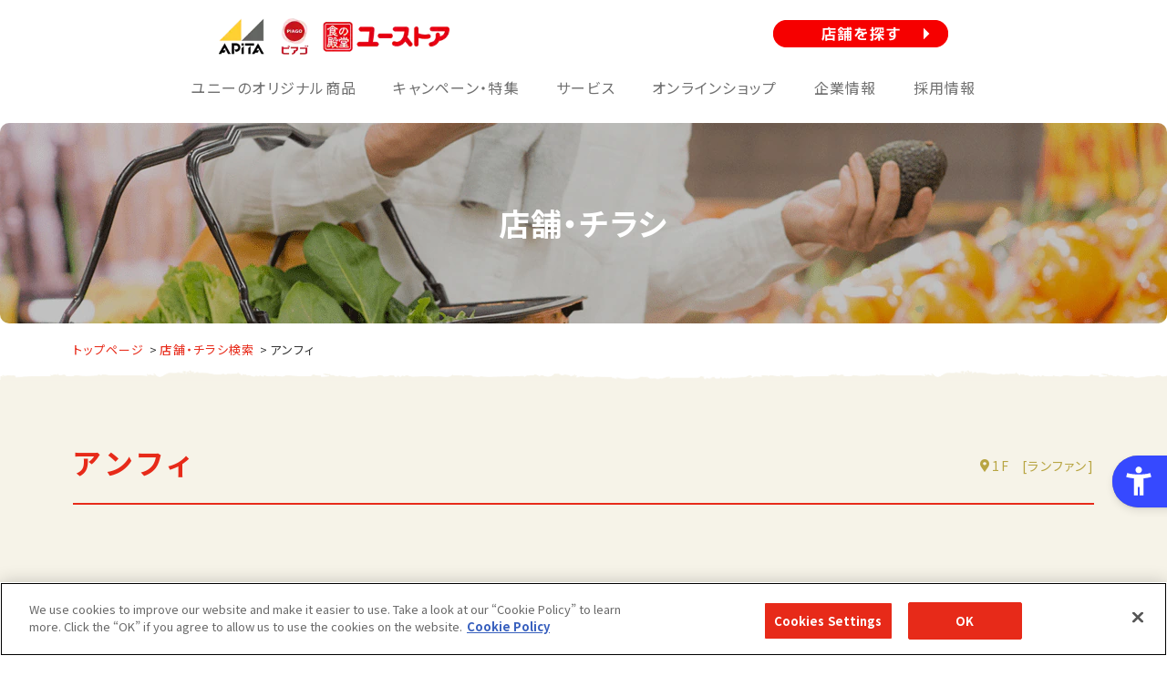

--- FILE ---
content_type: text/html; charset=UTF-8
request_url: https://www.uny.co.jp/shop/specialty_shop/?name=%E3%82%A2%E3%83%94%E3%82%BF%E6%96%B0%E6%BD%9F%E8%A5%BF%E5%BA%97&shop_id=99999214&tenant_id=7876
body_size: 6791
content:
<!DOCTYPE html>
<html lang="ja">

<head>
	<meta charset="UTF-8">
	<meta http-equiv="X-UA-Compatible" content="IE=edge">
	<!-- Google Tag Manager -->
	<script>(function (w, d, s, l, i) {
			w[l] = w[l] || []; w[l].push({
				'gtm.start':
					new Date().getTime(), event: 'gtm.js'
			}); var f = d.getElementsByTagName(s)[0],
				j = d.createElement(s), dl = l != 'dataLayer' ? '&l=' + l : ''; j.async = true; j.src =
					'https://www.googletagmanager.com/gtm.js?id=' + i + dl; f.parentNode.insertBefore(j, f);
		})(window, document, 'script', 'dataLayer', 'GTM-W7S447P');</script>
	<!-- End Google Tag Manager -->
	<meta name="viewport" content="width=device-width">
	<title>アンフィ｜「まいにちの暮らしに安心・品質・お手頃感を」 ユニー</title>
	<meta name="description" content="アンフィ｜オトクな「キャンペーン情報」や、ファッション・食品・暮らしにおける「おすすめ商品」、お客様の毎日に寄り添い手助けする「レシピ」や「旬の食材情報」、各店舗のチラシや店舗情報、サービスまで、お客様の「まいにちの暮らしに安心・品質・お手頃感」をお届けします。">
	<meta name="keywords" content="アンフィ,アピタ,ピアゴ,ユニー,UNY,イイこと、プラス。,ラフーズコア,今週の特集,オトク,お得,キャンペーン,おすすめ,チラシ,店舗,商品,サービス,ショッピング,ファッション,食品,暮らし">
	<meta name="format-detection" content="telephone=no">
	<link rel="icon" href="/img/common/favicon.ico">
	<link rel="apple-touch-icon" href="/img/common/apple-touch-icon.png">
	<meta property="og:site_name" content="「まいにちの暮らしに安心・品質・お手頃感を」 ユニー">
	<meta property="og:type" content="article">
	<meta property="og:url" content="https://www.uny.co.jp/shop/specialty_shop/?name=%E3%82%A2%E3%83%94%E3%82%BF%E6%96%B0%E6%BD%9F%E8%A5%BF%E5%BA%97&shop_id=99999214&tenant_id=7876">
	<meta property="og:image" content="https://www.uny.co.jp/shop/specialty_shop/?name=%E3%82%A2%E3%83%94%E3%82%BF%E6%96%B0%E6%BD%9F%E8%A5%BF%E5%BA%97&shop_id=99999214&tenant_id=7876/img/home/bg_mv01.jpg ">
	<meta property="og:title" content="アンフィ｜「まいにちの暮らしに安心・品質・お手頃感を」 ユニー">
	<meta property="og:description" content="アンフィ｜オトクな「キャンペーン情報」や、ファッション・食品・暮らしにおける「おすすめ商品」、お客様の毎日に寄り添い手助けする「レシピ」や「旬の食材情報」、各店舗のチラシや店舗情報、サービスまで、お客様の「まいにちの暮らしに安心・品質・お手頃感」をお届けします。">
	<meta name="twitter:card" content="summary_large_image">
	<meta name="twitter:title" content="アンフィ｜「まいにちの暮らしに安心・品質・お手頃感を」 ユニー">
	<meta name="twitter:description" content="アンフィ｜オトクな「キャンペーン情報」や、ファッション・食品・暮らしにおける「おすすめ商品」、お客様の毎日に寄り添い手助けする「レシピ」や「旬の食材情報」、各店舗のチラシや店舗情報、サービスまで、お客様の「まいにちの暮らしに安心・品質・お手頃感」をお届けします。">
	<meta name="twitter:image" content="https://www.uny.co.jp/shop/specialty_shop/?name=%E3%82%A2%E3%83%94%E3%82%BF%E6%96%B0%E6%BD%9F%E8%A5%BF%E5%BA%97&shop_id=99999214&tenant_id=7876/img/home/bg_mv01.jpg ">

	<!--CSS-->
	<link rel="stylesheet" href="/cmn/css/global/style.css">
	<link rel="stylesheet" href="/cmn/css/hover/style.css">
					<!--jquery-->
	<script src="https://code.jquery.com/jquery-3.4.1.min.js"></script>
	<!--JS-->
	<script src="/cmn/js/global/script.js"></script>

	<link
		href="https://fonts.googleapis.com/css?family=Barlow+Condensed:500,700%7CNoto+Sans+JP:300,400,500,700&display=swap&subset=japanese"
		rel="stylesheet">
		<!-- ▼20220906追加 -->
			<link rel="stylesheet" href="https://cdnjs.cloudflare.com/ajax/libs/slick-carousel/1.9.0/slick-theme.min.css">
		<link rel="stylesheet" href="https://cdnjs.cloudflare.com/ajax/libs/slick-carousel/1.9.0/slick.css">
		<!-- ▲20220906追加 -->
			<link rel="stylesheet" type="text/css" href="https://cdnjs.cloudflare.com/ajax/libs/remodal/1.0.5/remodal.min.css">
		<link rel="stylesheet" type="text/css"
			href="https://cdnjs.cloudflare.com/ajax/libs/remodal/1.0.5/remodal-default-theme.min.css">
		<link href="/css/style.css?202601271822" rel="stylesheet">
				<link rel="canonical" href="https://www.uny.co.jp/shop/specialty_shop/?name=%E3%82%A2%E3%83%94%E3%82%BF%E6%96%B0%E6%BD%9F%E8%A5%BF%E5%BA%97&shop_id=99999214&tenant_id=7876">

	<script>
		!function (t, e, n, s, a, c, i, o, p) { t.AppsFlyerSdkObject = a, t.AF = t.AF || function () { (t.AF.q = t.AF.q || []).push([Date.now()].concat(Array.prototype.slice.call(arguments))) }, t.AF.id = t.AF.id || i, t.AF.plugins = {}, o = e.createElement(n), p = e.getElementsByTagName(n)[0], o.async = 1, o.src = "https://websdk.appsflyer.com?" + (c.length > 0 ? "st=" + c.split(",").sort().join(",") + "&" : "") + (i.length > 0 ? "af_id=" + i : ""), p.parentNode.insertBefore(o, p) }(window, document, "script", 0, "AF", "banners", { banners: { key: "6fadbfed-dccc-4bea-9a9f-ddb80224ae0d" } })
		AF('banners', 'showBanner')
	</script>

	<!-- uny.co.jp に対する OneTrust Cookie 同意通知の始点 -->
	<script src="https://cdn-au.onetrust.com/scripttemplates/otSDKStub.js" type="text/javascript" charset="UTF-8"
		data-domain-script="cf34afd3-4ae7-4c42-80fd-5e9821d5ab7e"></script>
	<script type="text/javascript">
		function OptanonWrapper() { }
	</script>
	<!-- uny.co.jp に対する OneTrust Cookie 同意通知の終点 -->
	<!-- Uniweb -->
	<script src="https://sdk.hellouniweb.com/base/main.js" data-account="cvWXNlDl"></script>
	<!-- End Uniweb -->

<script>(window.BOOMR_mq=window.BOOMR_mq||[]).push(["addVar",{"rua.upush":"false","rua.cpush":"true","rua.upre":"false","rua.cpre":"true","rua.uprl":"false","rua.cprl":"false","rua.cprf":"false","rua.trans":"04fe468f81122133f4f6ffdb4dc97b88","rua.cook":"false","rua.ims":"false","rua.ufprl":"false","rua.cfprl":"false","rua.isuxp":"false","rua.texp":"norulematch","rua.ceh":"false","rua.ueh":"false","rua.ieh.st":"0"}]);</script>
                              <script>!function(a){var e="https://s.go-mpulse.net/boomerang/",t="addEventListener";if(""=="True")a.BOOMR_config=a.BOOMR_config||{},a.BOOMR_config.PageParams=a.BOOMR_config.PageParams||{},a.BOOMR_config.PageParams.pci=!0,e="https://s2.go-mpulse.net/boomerang/";if(window.BOOMR_API_key="ZRLXX-LP4YJ-UEY3G-4MKMG-Q9XVJ",function(){function n(e){a.BOOMR_onload=e&&e.timeStamp||(new Date).getTime()}if(!a.BOOMR||!a.BOOMR.version&&!a.BOOMR.snippetExecuted){a.BOOMR=a.BOOMR||{},a.BOOMR.snippetExecuted=!0;var i,_,o,r=document.createElement("iframe");if(a[t])a[t]("load",n,!1);else if(a.attachEvent)a.attachEvent("onload",n);r.src="javascript:void(0)",r.title="",r.role="presentation",(r.frameElement||r).style.cssText="width:0;height:0;border:0;display:none;",o=document.getElementsByTagName("script")[0],o.parentNode.insertBefore(r,o);try{_=r.contentWindow.document}catch(O){i=document.domain,r.src="javascript:var d=document.open();d.domain='"+i+"';void(0);",_=r.contentWindow.document}_.open()._l=function(){var a=this.createElement("script");if(i)this.domain=i;a.id="boomr-if-as",a.src=e+"ZRLXX-LP4YJ-UEY3G-4MKMG-Q9XVJ",BOOMR_lstart=(new Date).getTime(),this.body.appendChild(a)},_.write("<bo"+'dy onload="document._l();">'),_.close()}}(),"".length>0)if(a&&"performance"in a&&a.performance&&"function"==typeof a.performance.setResourceTimingBufferSize)a.performance.setResourceTimingBufferSize();!function(){if(BOOMR=a.BOOMR||{},BOOMR.plugins=BOOMR.plugins||{},!BOOMR.plugins.AK){var e="true"=="true"?1:0,t="",n="cj2vz2qxibyeq2lyqpnq-f-9edbd9279-clientnsv4-s.akamaihd.net",i="false"=="true"?2:1,_={"ak.v":"39","ak.cp":"1166937","ak.ai":parseInt("697449",10),"ak.ol":"0","ak.cr":9,"ak.ipv":4,"ak.proto":"h2","ak.rid":"4138ca5c","ak.r":42169,"ak.a2":e,"ak.m":"a","ak.n":"essl","ak.bpcip":"18.117.92.0","ak.cport":47702,"ak.gh":"23.52.43.88","ak.quicv":"","ak.tlsv":"tls1.3","ak.0rtt":"","ak.0rtt.ed":"","ak.csrc":"-","ak.acc":"","ak.t":"1769505755","ak.ak":"hOBiQwZUYzCg5VSAfCLimQ==9FcU+dyr+TweFOe1BQbKbUr2n9aETYvmGRjGJtzlqADAd4GeZUA4mab3dOBUPrPcQ049rDe0PtUt2oSxSlrckVCeplWQ1S/7a9L4SaV5tte3rjof6qpCn/S7s9WP0QQ/ifOes1FdbbMomrSXKrZllsfEz1hjKbVLvJ0sQQ9LY1fEC0Kak5MJV8pDToo9syzM7CzaANYLF17EU2aevVpKGL1WCx29YF/DCF2TBbWvwcC21TXSRNIgqnGR8RDcNdm9XlYBbnOpuwO+ZciuFQ6AmhRvjd3QCsjtdMEehfdC/jOtWxpKkZpesgqmbE4VjSbBhlCrak91wVg8ac26cZatcaMzFoFmcSXLpcR6K4XN4PXf3E53oN+n9qb+trT4kuHFm/OmQoYuMWoEtg6VhAb5xKpLqchOoLE57eF/EBhhuog=","ak.pv":"17","ak.dpoabenc":"","ak.tf":i};if(""!==t)_["ak.ruds"]=t;var o={i:!1,av:function(e){var t="http.initiator";if(e&&(!e[t]||"spa_hard"===e[t]))_["ak.feo"]=void 0!==a.aFeoApplied?1:0,BOOMR.addVar(_)},rv:function(){var a=["ak.bpcip","ak.cport","ak.cr","ak.csrc","ak.gh","ak.ipv","ak.m","ak.n","ak.ol","ak.proto","ak.quicv","ak.tlsv","ak.0rtt","ak.0rtt.ed","ak.r","ak.acc","ak.t","ak.tf"];BOOMR.removeVar(a)}};BOOMR.plugins.AK={akVars:_,akDNSPreFetchDomain:n,init:function(){if(!o.i){var a=BOOMR.subscribe;a("before_beacon",o.av,null,null),a("onbeacon",o.rv,null,null),o.i=!0}return this},is_complete:function(){return!0}}}}()}(window);</script></head>

<body id="shop">
	<!-- Google Tag Manager (noscript) -->
	<noscript><iframe src="https://www.googletagmanager.com/ns.html?id=GTM-W7S447P" height="0" width="0"
			style="display:none;visibility:hidden"></iframe></noscript>
	<!-- End Google Tag Manager (noscript) -->
	<div class="js-media-query u-media-query"></div>
	<div class="js-nav-overlay nav-overlay"></div>
	<div class="l-wrapper">
		<!--ヘッダー↓-->
<header id="hd_global">
	<div class="inner">
		<h1 class="hd_logo">
			<a href="/">
				<img src="/cmn/img/global/hd_logo.png" alt="logo">
			</a>
		</h1>
		<div class="btn only_pc">
			<a href="/shop/" class="hover">
				<img src="/cmn/img/global/hd_btn.png" alt="店舗を探す">
			</a>
		</div>
		<!-- <div class="yahoo">
				<p class="txt"><a class="nav-sub__item-txt-link u-alpha" href="https://www.yahoo.co.jp/" target="_blank" rel="noopener noreferrer">powered by <br class="only_sp">Yahoo! JAPAN</a></p>
				<form action="https://search.yahoo.co.jp/search" method="get" target="_blank">
					<div class="nav-sub__search">
						<input type="text" name="p" size="28" placeholder="キーワードで検索">
						<input type="hidden" name="ei" value="utf-8">
						<input type="submit" value="">
						<input name="vs" type="radio" value="uny.co.jp" checked="checked">
					</div>
				</form>
			</div> -->
		<div class="btn_tenpo only_sp">
			<a href="/shop/?top_sp/" class="hover">店舗・チラシを探す
			</a>
		</div>
		<div class="toggle">
			<a href="#"></a>
		</div>
		<div class="onlineshop only_sp">
			<a href="https://online.apitashop.com/?top_sp" target="_blank"><img
					src="/cmn/img/global/onlineshop_logo.svg"></a>
		</div>
	</div>
</header>
<nav id="hd_nav">
	<ul>
		<li class="only_sp">
			<a href="/shop/" class="hover">店舗チラシ検索</a>
		</li>
		<li>
			<a href="https://original.uny-lab.jp/" class="hover" target="_blink">ユニーのオリジナル商品</a>
		</li>
		<li>
			<a href="/recommend/" class="hover">キャンペーン・特集</a>
		</li>
		<!-- li>
				<a href="/recipe/" class="hover">レシピ</a>
			</li -->
		<li>
			<a href="/service/" class="hover">サービス</a>
		</li>
		<!--li class="only_sp">
				<a href="/guest/" class="hover">ニュース</a>
			</li-->
		<li>
			<a href="https://online.apitashop.com/" class="hover">オンラインショップ</a>
		</li>
		<!-- <li>
				<a href="https://www.apitashop.com/shop/c/c70/" class="hover">ギフト</a>
			</li> -->
		<li>
			<a href="/corporate/" class="hover">企業情報</a>
		</li>
		<li>
			<a href="/recruit/" class="hover">採用情報</a>
		</li>
		<li class="only_sp">
			<a href="/my_shop/" class="hover">マイ店舗</a>
		</li>
	</ul>
</nav>
<!--ヘッダー↑-->					<div class="js-sticky-area l-sub-img">
				<div class="l-sub-img__inner">
					<p class="l-sub-img__head">店舗・チラシ</p>
				</div>
			</div>
			<!-- /.l-sub-img -->
			<div class="l-breadcrumb u-view-pc">
	<ol class="breadcrumb-list u-inner">
		<li class="breadcrumb-list__item"><a class="breadcrumb-list__link" href="/">トップページ</a></li>
				<li class="breadcrumb-list__item"><a class="breadcrumb-list__link" href="/shop/">店舗・チラシ検索</a></li>
		<li class="breadcrumb-list__item">アンフィ</li>
			</ol>
</div>
<script type="application/ld+json">
{
	"@context": "http://schema.org",
	"@type": "BreadcrumbList",
	"itemListElement": [
		{
			"@type": "ListItem",
			"position": 1,
			"item": {
				"@id": "",
				"name": "ホーム"
			}
		},
				{
			"@type": "ListItem",
			"position": 2,
			"item": {
				"@id": "/shop/shop/",
				"name": "店舗・チラシ検索"
			}
		},
		{
			"@type": "ListItem",
			"position": 3,
			"item": {
				"@id": "https://www.uny.co.jp/shop/specialty_shop/?name=%E3%82%A2%E3%83%94%E3%82%BF%E6%96%B0%E6%BD%9F%E8%A5%BF%E5%BA%97&shop_id=99999214&tenant_id=7876",
				"name": "アンフィ"
			}
		}
			]
}
</script>
<!-- /.l-breadcrumb -->				<div class="l-container col"><div class="l-contents">
<main role="main">
	<section id="single" class="shop-single c-bg__pattern01 is-top">
		<div class="shop-single__inner u-inner">
			<article class="c-single01">
				<header class="c-single01__head is-specialty">
					<p class="c-single01__head-area"><i class="c-single01__head-area-icon c-icon-pin"></i><span class="c-single01__head-area-stage">1F</span><span class="c-single01__head-area-genre"> [ランファン]</span></p>
					<h1>アンフィ</h1>
				</header>

				<section class="c-single01__content">
										<div class="c-set01 is-info is-round">
						<p class="c-set01__img">
							<img src="https://www.donki.com/shared/img//store/st_tenant/7876/2023092216953746470.png" alt="">
						</p>
						<div class="c-set01__content">
														<p class="c-set01__txt"><div>
	<div>
		『新しい、かわいい、に出会える場所』</div>
	<div>
		少し高い感度と幅広いテイストのアイテムを取り揃えた新感覚のインナーウエアセレクトショップ。</div>
	<div>
		『下着をファッションとして楽しみたい』『色々な自分を演じ、楽しみたい』そんな風に思っている女性たちに、いつも新しいかわいいを提案します。</div>
</div>
</p>
						</div>
					</div>
										<h2 class="c-head01 is-left">店舗情報</h2>
					<div class="c-set01 is-img-small is-round">
						<div class="c-set01__img">
							<img src="https://www.donki.com/shared/img//store/st_tenant/7876/2023092216953746682.jpg" alt="">
						</div>
						<div class="c-set01__content">
							<div class="c-set01__content-table c-table01">
								<table>
									<tbody>
										<tr>
											<th>TEL</th>
											<td>025-201-2188</td>
										</tr>
										<tr>
											<th>営業時間</th>
											<td>10:00～21:00</td>
										</tr>
										<tr>
											<th>定休日</th>
											<td></td>
										</tr>
										<tr>
											<th>URL</th>
											<td><a href='http://www.amphi.jp/' target='_blank'>http://www.amphi.jp/</a></td>
										</tr>
									</tbody>
								</table>
							</div>
						</div>
					</div>
					<p class="c-set01__txt-link"><a class="c-color-red" href="../single.php?shop_id=99999214" target="_top" rel="noopener noreferrer">アピタ新潟西店店舗ページはこちら</a></p>
					<hr class="c-set01__hr">
				</section>
				<div class="c-btn01 is-large"><a href="../single.php?shop_id=99999214" class="c-btn01__link">戻る<i class="c-btn01__icon c-icon-left is-left"></i></a></div>
			</article>
			<!-- /#single -->
	</section>
</main>
</div>
<!-- /#contents -->
<!--フッター↓-->
<footer id="ft">
	<div class="inner">
		<div class="ft_logo">
			<a href="/">
				<img src="/cmn/img/global/ft_logo.png" alt="logo">
			</a>
		</div>
		<ul class="sns">
			<li class="item"><a href="https://www.facebook.com/apita.piago/" target="_blank" rel="noopener noreferrer"
					class="hover"><img src="/cmn/img/global/ft_fb.png" alt="ユニー公式facebook"></a></li>
			<li class="item"><a href="https://x.com/apita_piago_uny" target="_blank" rel="noopener noreferrer"
					class="hover"><img src="/cmn/img/global/ft_tw.png" alt="ユニー公式X(旧Twitter)"></a></li>
			<li class="item"><a href="https://www.instagram.com/apitan_piatan/" target="_blank" rel="noopener noreferrer"
					class="hover"><img src="/cmn/img/global/ft_ig.png" alt="ユニー公式Instagram"></a></li>
			<li class="item"><a href="https://www.tiktok.com/@apitan_piatan" target="_blank" rel="noopener noreferrer"
					class="hover"><img src="/cmn/img/global/ft_tk.png" alt="ユニー公式Tiktok"></a></li>
			<li class="item"><a href="https://www.youtube.com/channel/UC2KUneaTleF9OK48HJxK5KA" target="_blank"
					rel="noopener noreferrer" class="hover"><img src="/cmn/img/global/ft_youtube.png" alt="ユニー公式youtube"></a></li>
			<li class="item"><a href="https://www.uny.co.jp/line/friend.html" target="_blank" rel="noopener noreferrer"
					class="hover"><img src="/cmn/img/global/ft_line.png" alt="ユニー公式LINE"></a></li>
		</ul>
		<div class="btn">
			<a href="https://www.uny.co.jp/shop/" class="hover">
				<img src="/cmn/img/global/ft_btn_pc.png" alt="店舗を探す" class="only_pc">
				<img src="/cmn/img/global/ft_btn_sp.png" alt="店舗を探す" class="only_sp">
			</a>
		</div>
		<h2 class="ttl">サイトについて</h2>
		<nav id="ft_nav">
			<ul class="list">
				<li class="item"><a href="https://www.uny.co.jp/sitemap/">サイトマップ</a></li>
				<li class="item"><a href="https://www.uny.co.jp/sitepolicy/">サイトのご利用にあたって</a></li>
				<li class="item"><a href="https://www.uny.co.jp/privacy/">プライバシーポリシー</a></li>
				<li class="item"><a href="https://www.uny.co.jp/corporate/torikumi/anti-socialforces.php">反社会的勢力に対する基本方針</a>
				</li>
				<li class="item"><a href="https://www.uny.co.jp/customer_inquiry/">お問い合わせ</a></li>
				<li class="item"><a href="/my_shop/">マイ店舗</a></li>
				<li class="item"><a href="/sitepolicy/#send">外部送信規律について</a></li>
			</ul>
		</nav>
		<p id="copy"><small>2020-2026 &copy; UNY Co.,Ltd</small></p>
	</div>
</footer>
<!--フッター↑-->
<!-- ▼20220906追加 -->
	<script type="text/javascript" src="https://cdnjs.cloudflare.com/ajax/libs/slick-carousel/1.9.0/slick.min.js"></script>
<!-- ▲20220906追加 -->
	<script type="text/javascript" src="https://cdnjs.cloudflare.com/ajax/libs/remodal/1.0.5/remodal.min.js"></script>

	<script src="/js/script.js"></script>

<!-- ▼202512追加 -->
<!-- ▲202512追加 -->

<!-- ▼20220906追加 -->
	<script>
		// shop-pickup
		$(function () {
			$('.js-pickup').slick({
				autoplay: true,
				autoplaySpeed: 3000,
				arrows: false,
				centerMode: true,
				centerPadding: '17.8vw',
				slidesToShow: 3,
				cssEase: 'ease-out',
				dots: true,
				responsive: [
					{
						breakpoint: 600,
						settings: {
							slidesToShow: 2,
							centerPadding: '0',
						}
					}
				]
			});
		});
	</script>
<!-- ▲20220906追加 -->

--- FILE ---
content_type: text/css
request_url: https://www.uny.co.jp/cmn/css/global/style.css
body_size: 2390
content:
@charset "UTF-8";
/* CSS Document */

/**
 * Noto Sans CJK JP: https://www.google.com/get/noto/#sans-jpan
 * Noto Sans JP: https://fonts.google.com/earlyaccess#Noto+Sans+JP
 */
@font-face {
	font-family: 'Noto Sans JP';
	font-style: normal;
	font-weight: 100;
	src: local("Noto Sans CJK JP Thin"),
		url(//fonts.gstatic.com/ea/notosansjp/v5/NotoSansJP-Thin.woff2) format('woff2'),
		url(//fonts.gstatic.com/ea/notosansjp/v5/NotoSansJP-Thin.woff) format('woff'),
		url(//fonts.gstatic.com/ea/notosansjp/v5/NotoSansJP-Thin.otf) format('opentype');
}

@font-face {
	font-family: 'Noto Sans JP';
	font-style: normal;
	font-weight: 300;
	src: local("Noto Sans CJK JP Light"),
		url(//fonts.gstatic.com/ea/notosansjp/v5/NotoSansJP-Light.woff2) format('woff2'),
		url(//fonts.gstatic.com/ea/notosansjp/v5/NotoSansJP-Light.woff) format('woff'),
		url(//fonts.gstatic.com/ea/notosansjp/v5/NotoSansJP-Light.otf) format('opentype');
}

@font-face {
	font-family: 'Noto Sans JP';
	font-style: normal;
	font-weight: 400;
	src: local("Noto Sans CJK JP Regular"),
		url(//fonts.gstatic.com/ea/notosansjp/v5/NotoSansJP-Regular.woff2) format('woff2'),
		url(//fonts.gstatic.com/ea/notosansjp/v5/NotoSansJP-Regular.woff) format('woff'),
		url(//fonts.gstatic.com/ea/notosansjp/v5/NotoSansJP-Regular.otf) format('opentype');
}

@font-face {
	font-family: 'Noto Sans JP';
	font-style: normal;
	font-weight: 500;
	src: local("Noto Sans CJK JP Medium"),
		url(//fonts.gstatic.com/ea/notosansjp/v5/NotoSansJP-Medium.woff2) format('woff2'),
		url(//fonts.gstatic.com/ea/notosansjp/v5/NotoSansJP-Medium.woff) format('woff'),
		url(//fonts.gstatic.com/ea/notosansjp/v5/NotoSansJP-Medium.otf) format('opentype');
}

@font-face {
	font-family: 'Noto Sans JP';
	font-style: normal;
	font-weight: 700;
	src: local("Noto Sans CJK JP Bold"),
		url(//fonts.gstatic.com/ea/notosansjp/v5/NotoSansJP-Bold.woff2) format('woff2'),
		url(//fonts.gstatic.com/ea/notosansjp/v5/NotoSansJP-Bold.woff) format('woff'),
		url(//fonts.gstatic.com/ea/notosansjp/v5/NotoSansJP-Bold.otf) format('opentype');
}

@font-face {
	font-family: 'Noto Sans JP';
	font-style: normal;
	font-weight: 900;
	src: local("Noto Sans CJK JP Black"),
		url(//fonts.gstatic.com/ea/notosansjp/v5/NotoSansJP-Black.woff2) format('woff2'),
		url(//fonts.gstatic.com/ea/notosansjp/v5/NotoSansJP-Black.woff) format('woff'),
		url(//fonts.gstatic.com/ea/notosansjp/v5/NotoSansJP-Black.otf) format('opentype');
}

/*

*, *:before, *:after {
	-webkit-box-sizing: border-box;
	box-sizing: border-box;
}

*/

/* cookieバナー前後調整 */

.responsive-wrapper {
	z-index: 1 !important;
}

#hd_global *,
#hd_global *:before,
#hd_global *:after,
#ft *,
#ft *:before,
#ft *:after {
	-webkit-box-sizing: border-box;
	box-sizing: border-box;
}

*:focus {
	outline: none;
}

html {
	font-size: 62.5%;
}

body {
	margin: 0;
	padding: 0;
	color: inherit;
	font-size: 1.4rem;
	font-family: 'Noto Sans JP', 'メイリオ', Meiryo, sans-serif;
	font-weight: 400;
	-webkit-text-size-adjust: 100%;
	/*スマホ横の時、文字サイズを変更させない*/
	font-feature-settings: "palt";
}

body {
	padding-top: 135px !important;
}

a {
	color: inherit;
	-webkit-tap-highlight-color: rgba(0, 0, 0, 0);
	tap-highlight-color: rgba(0, 0, 0, 0);
	-webkit-transition: all 0.3s ease;
	-o-transition: all 0.3s ease;
	transition: all 0.3s ease;
}

a:hover {
	text-decoration: none;
}

a.hover:hover {
	opacity: 0.7;
}

img {
	width: 100%;
	height: auto;
}

#wrap {
	position: relative;
	min-width: 1200px;
	overflow: hidden;
	font-size: 16px;
}

.clearfix:after {
	content: " ";
	display: block;
	clear: both;
}

.only_pc {
	display: block !important;
}

.only_sp {
	display: none !important;
}

@media (max-width: 768px) {
	body {
		padding-top: 140px !important;
	}

	#wrap {
		min-width: auto;
	}

	.only_pc {
		display: none !important;
	}

	.only_sp {
		display: block !important;
	}
}

/*----------
 hd_global
----------*/
#hd_global {
	position: fixed;
	top: 0;
	left: 0;
	width: 100%;
	height: 60px;
	background: #fff;
	z-index: 9999;
}

#hd_global .inner {
	position: relative;
	max-width: 800px;
	margin: auto;
}

#hd_global .hd_logo {
	position: absolute;
	top: 20px;
	left: 0;
	width: 253px;
}

#hd_global .btn {
	position: absolute;
	top: 20px;
	right: 0;
	width: 192px;
}

#hd_global .yahoo {
	display: -webkit-flex;
	display: -ms-flexbox;
	display: flex;
	position: absolute;
	top: 20px;
	right: 50px;
	width: 400px;
	height: 30px;
	border: 1px solid #b5b5b5;
	border-radius: 15px;
}

#hd_global .yahoo .txt a {
	display: block;
	color: #707070;
	font-size: 14px;
	line-height: 28px;
	text-decoration: none;
	border-right: 1px solid #b5b5b5;
	padding: 0 10px;
}

#hd_global .yahoo input[type="text"] {
	width: 175px;
	height: 28px;
	padding-left: 10px;
	color: #b2b2b2;
	font-size: 14px;
	border: none;
}

#hd_global .yahoo input[type="submit"] {
	position: absolute;
	top: 0;
	right: 4px;
	padding: 0;
	width: 28px;
	height: 28px;
	background: url(../../img/global/hd_search.png) no-repeat center / 21px;
	border: none;
	cursor: pointer;
}

#hd_global .yahoo input[type="text"]:focus {
	background-color: none !important;
}

#hd_global .yahoo input[type="radio"] {
	display: none;
}

@media (max-width: 768px) {
	#hd_global {
		height: 120px;
		padding-bottom: 1rem;
	}

	#hd_global .inner {
		position: initial;
	}

	#hd_global .hd_logo {
		top: 10px;
		right: 0;
		left: 0;
		width: 190px;
		margin: auto;
	}

	#hd_global .yahoo {
		display: none;
	}

	#hd_global .yahoo {
		top: 61px;
		right: 0;
		left: 0;
		width: 325px;
		height: 50px;
		margin: auto;
		border-radius: 20px;
	}

	#hd_global .yahoo .txt a {
		font-size: 9px;
		line-height: 1.3;
		padding: 7px 10px;
	}

	#hd_global .yahoo input[type="text"] {
		width: 195px;
		height: 38px;
		padding-left: 15px;
		font-size: 12px;
	}

	#hd_global .yahoo input[type="submit"] {
		right: 10px;
		width: 38px;
		height: 38px;
	}

	#hd_global .btn_tenpo a {
		display: block;
		font-weight: 600;
		font-size: 1.6rem;
		color: #f60000;
		border: solid 2px #f60000;
		padding: 1rem;
		margin: 6rem auto 0;
		text-decoration: none;
		text-align: center;
		width: 85%;
		line-height: 1.4;
	}
}

/*----------
 hd_nav
----------*/
#hd_nav {
	position: fixed;
	top: 60px;
	width: 100%;
	height: 60px;
	background: #fff;
	z-index: 9999;
}

#hd_nav ul {
	display: -webkit-flex;
	display: -ms-flexbox;
	display: flex;
	-webkit-justify-content: center;
	-ms-flex-pack: center;
	justify-content: center;
	margin: auto;
	padding: 1rem 0;
}

#hd_nav ul li a {
	display: block;
	position: relative;
	color: #707070;
	text-decoration: none;
	padding: 10px 20px 10px;
}

#hd_nav ul li a:before {
	content: "";
	position: absolute;
	top: 0;
	left: 0;
	width: 100%;
	height: 100%;
}

/* ナビアイコン非表示 */

/* #hd_nav ul li:nth-child(1) a:before {
	background: url(../../img/global/hd_nav01.png) no-repeat top center;
}

#hd_nav ul li:nth-child(2) a:before {
	background: url(../../img/global/hd_nav02.png) no-repeat top center;
}

#hd_nav ul li:nth-child(3) a:before {
	background: url(../../img/global/hd_nav03.png) no-repeat top center;
}

#hd_nav ul li:nth-child(4) a:before {
	background: url(../../img/global/hd_nav05.png) no-repeat top center;
}

#hd_nav ul li:nth-child(5) a:before {
	background: url(../../img/global/hd_nav10.png) no-repeat top center;
} */

/* #hd_nav ul li:nth-child(6) a:before {
	background: url(../../img/global/hd_nav11.png) no-repeat top center;
}
#hd_nav ul li:nth-child(7) a:before {
	background: url(../../img/global/hd_nav07.png) no-repeat top center;
}
#hd_nav ul li:nth-child(8) a:before {
	background: url(../../img/global/hd_nav08.png) no-repeat top center;
} */

/* #hd_nav ul li:nth-child(6) a:before {
	background: url(../../img/global/hd_nav07.png) no-repeat top center;
}

#hd_nav ul li:nth-child(7) a:before {
	background: url(../../img/global/hd_nav08.png) no-repeat top center;
} */


@media (max-width: 768px) {
	.toggle {
		position: absolute;
		top: 15px;
		left: 25px;
		width: 25px;
		height: 23px;
		background: url(../../img/global/toggle.png) no-repeat;
		background-size: 100%;
		z-index: 9999;
	}

	.open .toggle {
		background: url(../../img/global/toggle_close.png) no-repeat;
		background-size: 100%;
	}

	.onlineshop {
		position: absolute;
		top: 10px;
		right: 25px;
		width: 32px;
		height: 32px;
		z-index: 9999;
	}

	#hd_nav {
		top: 115px;
		width: 100%;
		height: 100%;
		padding: 0 25px;
		background: rgba(255, 255, 255, 0.9);
		-webkit-transition: opacity .4s ease-out;
		-o-transition: opacity .4s ease-out;
		transition: opacity .4s ease-out;
		opacity: 0;
		z-index: -1;

	}

	.open #hd_nav {
		opacity: 1;
		z-index: 9999;
	}

	#hd_nav ul {
		display: block;
	}

	#hd_nav ul li {
		border-bottom: 1px solid #ccc;
	}

	#hd_nav ul li a {
		font-size: 12px;
		padding: 15px 0 15px 15px;
	}

	#hd_nav ul li a:before {
		content: "";
		position: absolute;
		top: 0;
		left: 0;
		width: 100%;
		height: 100%;
	}

	/* ナビアイコン非表示 */

	/* #hd_nav ul li:nth-child(1) a:before {
		background: url(../../img/global/hd_nav01.png) no-repeat center left 5px / 21px;
	}

	#hd_nav ul li:nth-child(2) a:before {
		background: url(../../img/global/hd_nav02.png) no-repeat center left 5px / 21px;
	}

	#hd_nav ul li:nth-child(3) a:before {
		background: url(../../img/global/hd_nav03.png) no-repeat center left 5px / 21px;
	}

	#hd_nav ul li:nth-child(4) a:before {
		background: url(../../img/global/hd_nav05.png) no-repeat center left 5px / 21px;
	}

	#hd_nav ul li:nth-child(5) a:before {
		background: url(../../img/global/hd_nav10.png) no-repeat center left 5px / 21px;
	} */

	/* #hd_nav ul li:nth-child(6) a:before {
		background: url(../../img/global/hd_nav11.png) no-repeat center left 5px / 21px;
	} */

	/* #hd_nav ul li:nth-child(7) a:before {
		background: url(../../img/global/hd_nav07.png) no-repeat center left 5px / 21px;
	} */

	/* #hd_nav ul li:nth-child(8) a:before {
		background: url(../../img/global/hd_nav08.png) no-repeat center left 5px / 21px;
	} */

	/* #hd_nav ul li:nth-child(9) a:before {
		background: url(../../img/global/hd_nav09.png) no-repeat center left 5px / 21px;
	} */
	/* #hd_nav ul li:nth-child(6) a:before {
		background: url(../../img/global/hd_nav07.png) no-repeat center left 5px / 21px;
	}

	#hd_nav ul li:nth-child(7) a:before {
		background: url(../../img/global/hd_nav08.png) no-repeat center left 5px / 21px;
	}

	#hd_nav ul li:nth-child(8) a:before {
		background: url(../../img/global/hd_nav09.png) no-repeat center left 5px / 21px;
	}

	#hd_nav ul li:nth-child(9) a:before {
		background: url(../../img/global/hd_nav09.png) no-repeat center left 5px / 21px;
	} */
}

/*----------
 ft
----------*/
#ft {
	color: #707070;
	background: url(../../img/top/bg_pattern.png) center;
}

#ft .inner {
	position: relative;
	width: 1155px;
	padding: 50px 0;
	margin: auto;
}

#ft .ft_logo {
	width: 190px;
	margin: 0 0 40px;
}

#ft .sns {
	display: -webkit-flex;
	display: -ms-flexbox;
	display: flex;
	-webkit-justify-content: space-between;
	-ms-flex-pack: justify;
	justify-content: space-between;
	position: absolute;
	top: 60px;
	right: 320px;
	width: 300px;
}

#ft .sns .item {
	width: 40px;
}

#ft .btn {
	position: absolute;
	top: 50px;
	right: 0;
	width: 280px;
}

#ft .ttl {
	color: #b9a641;
	font-size: 22px;
	font-weight: 400;
	margin: 0 0 10px;
}

#ft_nav {
	margin: 0 0 25px;
}

#ft_nav .list {
	display: -webkit-flex;
	display: -ms-flexbox;
	display: flex;
}

#ft_nav .list .item {
	margin-right: 18px;
}

#ft_nav .list .item a {
	text-decoration: none;
}

#ft_nav .list .item a:hover {
	color: #E01F05;
}

#copy {
	font-size: 12px;
	text-align: right;
}

@media (max-width: 768px) {
	#ft .inner {
		width: 100%;
		padding: 25px 30px;
	}

	#ft .ft_logo {
		width: 85px;
		margin: 0 0 25px;
	}

	#ft .sns {
		position: static;
		/* width: 280px; */
		width: 88.89%;
		margin: 0 auto 35px;
	}

	#ft .sns .item {
		width: 40px;
	}

	#ft .btn {
		position: absolute;
		top: 30px;
		right: 30px;
		width: 140px;
	}

	#ft .ttl {
		font-size: 12px;
		margin: 0 0 10px;
	}

	#ft_nav {
		margin: 0 0 10px;
	}

	#ft_nav .list {
		-webkit-flex-wrap: wrap;
		-ms-flex-wrap: wrap;
		flex-wrap: wrap;
	}

	#ft_nav .list .item {
		font-size: 12px;
		margin: 0 15px 10px 0;
	}
}

--- FILE ---
content_type: text/css
request_url: https://www.uny.co.jp/cmn/css/hover/style.css
body_size: 150
content:
@charset "UTF-8";

/* キャンペーン一覧ホバー設定 */

#campaign #list .c-card03 a div{
	display: inline-block;
	overflow: hidden;
	text-decoration: none;
}

#campaign #list .c-card03 a img{
	display: block;
  transition-duration: .5s;
}

#campaign #list .c-card03 a:hover img{
  transform: scale(1.2);
}

/* 特集・イベント一覧ホバー設定 */
#event #list .c-card03 a div{
	display: inline-block;
	overflow: hidden;
	text-decoration: none;
}

#event #list .c-card03 a img{
	display: block;
  transition-duration: .5s;
}

#event #list .c-card03 a:hover img{
  transform: scale(1.2);
}

/* サービス一覧ホバー設定 */

#service #list .c-card03 a div{
	display: inline-block;
	overflow: hidden;
	text-decoration: none;
}

#service #list .c-card03 a img{
	display: block;
  transition-duration: .5s;
}

#service #list .c-card03 a:hover img{
  transform: scale(1.2);
}

--- FILE ---
content_type: text/css
request_url: https://www.uny.co.jp/css/style.css?202601271822
body_size: 35629
content:
recruit-info__mission-listhtml,body,div,span,object,iframe,h1,h2,h3,h4,h5,h6,p,blockquote,pre,abbr,address,cite,code,del,dfn,em,img,ins,kbd,q,samp,small,strong,sub,sup,var,b,i,dl,dt,dd,ol,ul,li,fieldset,form,label,legend,table,caption,tbody,tfoot,thead,tr,th,td,article,aside,canvas,details,figcaption,figure,footer,header,hgroup,menu,nav,section,summary,time,mark,audio,video,input,select,textarea{margin:0;padding:0;border:0;outline:0;font-size:100%;font-style:normal;font-weight:400;vertical-align:bottom;background:transparent}article,aside,details,figcaption,figure,footer,header,menu,nav,section{display:block}html{font-size:62.5%}body{font-family:sans-serif;line-height:1}ul,ol{list-style:none}blockquote,q{quotes:none}blockquote:before,blockquote:after,q:before,q:after{content:'';content:none}a{margin:0;padding:0;vertical-align:bottom;background:transparent;outline:none}img{vertical-align:bottom}ins{background-color:#ff9;color:#000;text-decoration:none}mark{background-color:#ff9;color:#000;font-style:italic;font-weight:bold}del{text-decoration:line-through}abbr[title],dfn[title]{border-bottom:1px dotted;cursor:help}table{border-collapse:collapse;border-spacing:0;width:100%}th,td{text-align:left;vertical-align:top}input,select,textarea{font-family:inherit}input[type="submit"]{cursor:pointer}hr{display:block;height:1px;border:0;border-top:1px solid #ccc;margin:1em 0;padding:0}html{overflow:auto}body{min-width:320px;font-family:"Noto Sans JP", "ヒラギノ角ゴ ProN W3", Meiryo, sans-serif;color:#333;font-size:1.4rem;line-height:2;letter-spacing:.08em;overflow:hidden;-webkit-text-size-adjust:100%}@media all and (min-width: 600px){body{min-width:1160px;padding-top:150px;font-size:1.6rem}}body.sg{height:auto}a{color:inherit;text-decoration:underline}@media all and (min-width: 600px){a:hover{text-decoration:none}}span{font-weight:inherit}strong{font-weight:700}img{width:100%;height:auto}.l-wrapper{position:relative}.u-media-query{display:none;font-family:'sp'}@media all and (min-width: 600px){.u-media-query{font-family:'pc'}}@media all and (max-width: 599px){.u-view-pc{display:none !important}}@media all and (min-width: 600px){.u-view-sp{display:none !important}}.u-alpha{display:block;text-decoration:none}@media all and (min-width: 600px){.u-alpha{-webkit-transition:all .3s ease;transition:all .3s ease}.u-alpha:hover{opacity:.7}}.u-cf:after{content:"";display:block;clear:both}.u-inner{box-sizing:border-box}@media all and (max-width: 599px){.u-inner{padding-left:15px;padding-right:15px}}@media all and (min-width: 600px){.u-inner{width:100%;max-width:1120px;margin:auto}}.u-font-barlow{font-family:'Barlow Condensed', sans-serif}.u-text-upper{text-transform:uppercase}.c-archive01-wrap+.c-archive01-wrap{margin-top:40px}.c-archive01__item{padding:10px 22px 22px;background-color:#fff;border-radius:16px}.c-archive01__item+.c-archive01__item{margin-top:10px}.c-archive01__item-link{position:relative;display:block;margin-bottom:20px;padding-bottom:10px;text-decoration:none}.c-archive01__item-link:after{position:absolute;bottom:0;left:0;content:'';display:block;width:calc(100% + 44px);-webkit-transform:translateX(-22px);-ms-transform:translateX(-22px);transform:translateX(-22px);height:2px;background-color:#D2D2D2}.c-archive01__item-head{position:relative;display:-webkit-box;display:-ms-flexbox;display:flex;-webkit-box-align:center;-ms-flex-align:center;align-items:center;-ms-flex-wrap:wrap;flex-wrap:wrap}.c-archive01__item-head-logo{width:50px}.c-archive01__item-head-logo img{-webkit-backface-visibility:hidden;backface-visibility:hidden}.c-archive01__item-head-main{width:calc(100% - 50px);padding:0 15px 0 2px;box-sizing:border-box;font-weight:bold;font-size:1.6rem;line-height:1.5}.c-archive01__item-head-ico{position:absolute;top:50%;-webkit-transform:translateY(-50%);-ms-transform:translateY(-50%);transform:translateY(-50%);right:0;color:#E72A19}.c-archive01__item-content{position:relative;padding-bottom:18px}.c-archive01__item-content-txt{position:relative;padding-left:24px}.c-archive01__item-content-txt:before{position:absolute;top:4px;left:0}.c-archive01__item-content-txt+.c-archive01__item-content-txt{margin-top:4px}.c-archive01__item-content-txt.is-address:before{width:20px;height:20px;content:"";display:inline-block;vertical-align:middle;background:no-repeat center/contain;background-image:url("data:image/svg+xml;charset=utf8,%3Csvg%20id%3D%22icon_pin%22%20xmlns%3D%22http%3A%2F%2Fwww.w3.org%2F2000%2Fsvg%22%20width%3D%2220%22%20height%3D%2220%22%20viewBox%3D%220%200%2020%2020%22%3E%20%3Crect%20id%3D%22%E8%AA%BF%E6%95%B4%E7%94%A8%22%20width%3D%2220%22%20height%3D%2220%22%20fill%3D%22%23989898%22%20opacity%3D%220%22%2F%3E%20%3Cpath%20id%3D%22%E3%83%91%E3%82%B9_1805%22%20data-name%3D%22%E3%83%91%E3%82%B9%201805%22%20d%3D%22M228.036%2C130.949a6.964%2C6.964%2C0%2C0%2C0-6.964%2C6.964%2C7.225%2C7.225%2C0%2C0%2C0%2C1.19%2C4.329c.945%2C1.512%2C5.774%2C8.527%2C5.774%2C8.527s4.829-7.015%2C5.774-8.527a7.22%2C7.22%2C0%2C0%2C0%2C1.19-4.329A6.964%2C6.964%2C0%2C0%2C0%2C228.036%2C130.949Zm.011%2C9.591h-.023a2.549%2C2.549%2C0%2C0%2C1%2C.007-5.1h.008a2.549%2C2.549%2C0%2C0%2C1%2C.008%2C5.1Z%22%20transform%3D%22translate(-218.224%20-130.949)%22%20fill%3D%22%23E72A19%22%2F%3E%3C%2Fsvg%3E");-webkit-transition:all .3s ease;transition:all .3s ease}.c-archive01__item-content-txt.is-tel:before{left:1px;width:18px;height:18px;content:"";display:inline-block;vertical-align:middle;background:no-repeat center/contain;background-image:url("data:image/svg+xml;charset=utf8,%3Csvg%20xmlns%3D%22http%3A%2F%2Fwww.w3.org%2F2000%2Fsvg%22%20width%3D%2218%22%20height%3D%2218%22%20viewBox%3D%220%200%2018%2018%22%3E%20%3Cpath%20id%3D%22%E3%83%91%E3%82%B9_1845%22%20data-name%3D%22%E3%83%91%E3%82%B9%201845%22%20d%3D%22M136.172%2C164.906h0c-2.5%2C2.5-1.01%2C8.029%2C3.32%2C12.358s9.862%2C5.815%2C12.358%2C3.319a5.969%2C5.969%2C0%2C0%2C0%2C1.1-2.475.646.646%2C0%2C0%2C0-.366-.7l-4.532-1.811a.86.86%2C0%2C0%2C0-.848.192L145.89%2C177.1a.81.81%2C0%2C0%2C1-.9.184l-.067-.035-.029-.017a14.488%2C14.488%2C0%2C0%2C1-5.375-5.374l-.015-.027-.036-.069a.81.81%2C0%2C0%2C1%2C.184-.9l1.314-1.314a.86.86%2C0%2C0%2C0%2C.192-.849l-1.811-4.531a.645.645%2C0%2C0%2C0-.7-.366A5.969%2C5.969%2C0%2C0%2C0%2C136.172%2C164.906Z%22%20transform%3D%22translate(-134.961%20-163.795)%22%20fill%3D%22%23E72A19%22%2F%3E%3C%2Fsvg%3E");-webkit-transition:all .3s ease;transition:all .3s ease}.c-archive01__item-content-txt.is-time:before{width:18px;height:18px;content:"";display:inline-block;vertical-align:middle;background:no-repeat center/contain;background-image:url("data:image/svg+xml;charset=utf8,%3Csvg%20xmlns%3D%22http%3A%2F%2Fwww.w3.org%2F2000%2Fsvg%22%20width%3D%2221.001%22%20height%3D%2221%22%20viewBox%3D%220%200%2021.001%2021%22%3E%20%3Cpath%20id%3D%22%E5%90%88%E4%BD%93_15%22%20data-name%3D%22%E5%90%88%E4%BD%93%2015%22%20d%3D%22M-257.82-805.012a10.012%2C10.012%2C0%2C0%2C1%2C10-10%2C10.012%2C10.012%2C0%2C0%2C1%2C10%2C10%2C10.012%2C10.012%2C0%2C0%2C1-10%2C10A10.011%2C10.011%2C0%2C0%2C1-257.82-805.012Zm1.19%2C0a8.82%2C8.82%2C0%2C0%2C0%2C8.81%2C8.81%2C8.82%2C8.82%2C0%2C0%2C0%2C8.811-8.81%2C8.82%2C8.82%2C0%2C0%2C0-8.811-8.81A8.82%2C8.82%2C0%2C0%2C0-256.63-805.012Zm12.61%2C3.566-4.1-3.094a.55.55%2C0%2C0%2C1-.179-.233.556.556%2C0%2C0%2C1-.078-.284v-7.052a.556.556%2C0%2C0%2C1%2C.555-.555.556.556%2C0%2C0%2C1%2C.556.555v6.822l3.914%2C2.955a.554.554%2C0%2C0%2C1%2C.215.366.557.557%2C0%2C0%2C1-.107.412.556.556%2C0%2C0%2C1-.444.22A.553.553%2C0%2C0%2C1-244.021-801.446Z%22%20transform%3D%22translate(258.32%20815.512)%22%20fill%3D%22%23E72A19%22%20stroke%3D%22rgba(0%2C0%2C0%2C0)%22%20stroke-miterlimit%3D%2210%22%20stroke-width%3D%221%22%2F%3E%3C%2Fsvg%3E");-webkit-transition:all .3s ease;transition:all .3s ease}.c-archive01__item-content:after{position:absolute;bottom:0;left:0;content:'';display:block;width:100%;height:2px;background:url(../img/common/bg_dotted01_gray.png) repeat-x center/auto}@media all and (min-width: 600px){.c-archive01{display:-webkit-box;display:-ms-flexbox;display:flex;-webkit-box-pack:justify;-ms-flex-pack:justify;justify-content:space-between;-ms-flex-wrap:wrap;flex-wrap:wrap;margin:0 -10px}.c-archive01-wrap+.c-archive01-wrap{margin-top:84px}.c-archive01__item{width:calc(50% - 20px);margin:0 10px;padding:33px 40px 40px 40px;box-sizing:border-box}.c-archive01__item+.c-archive01__item{margin-top:0}.c-archive01__item-link{margin-bottom:20px;padding-bottom:20px;-webkit-transition:all .3s ease;transition:all .3s ease}.c-archive01__item-link:after{width:calc(100% + 80px);-webkit-transform:translateX(-40px);-ms-transform:translateX(-40px);transform:translateX(-40px)}.c-archive01__item-link:hover{color:#E72A19}.c-archive01__item-link:hover .c-archive01__item-head-ico{right:-4px}.c-archive01__item-head-logo{width:70px}.c-archive01__item-head-main{width:calc(100% - 70px);padding:0 30px 0 5px;font-size:2.2rem}.c-archive01__item-head-ico{position:absolute;top:50%;-webkit-transform:translateY(-50%);-ms-transform:translateY(-50%);transform:translateY(-50%);right:0;color:#E72A19;-webkit-transition:all .3s ease;transition:all .3s ease}.c-archive01__item-content-txt{padding-left:28px}.c-archive01__item-content-txt:before{top:7px}.c-archive01__item-content-txt.is-address:before{width:20px;height:20px;content:"";display:inline-block;vertical-align:middle;background:no-repeat center/contain;background-image:url("data:image/svg+xml;charset=utf8,%3Csvg%20id%3D%22icon_pin%22%20xmlns%3D%22http%3A%2F%2Fwww.w3.org%2F2000%2Fsvg%22%20width%3D%2220%22%20height%3D%2220%22%20viewBox%3D%220%200%2020%2020%22%3E%20%3Crect%20id%3D%22%E8%AA%BF%E6%95%B4%E7%94%A8%22%20width%3D%2220%22%20height%3D%2220%22%20fill%3D%22%23989898%22%20opacity%3D%220%22%2F%3E%20%3Cpath%20id%3D%22%E3%83%91%E3%82%B9_1805%22%20data-name%3D%22%E3%83%91%E3%82%B9%201805%22%20d%3D%22M228.036%2C130.949a6.964%2C6.964%2C0%2C0%2C0-6.964%2C6.964%2C7.225%2C7.225%2C0%2C0%2C0%2C1.19%2C4.329c.945%2C1.512%2C5.774%2C8.527%2C5.774%2C8.527s4.829-7.015%2C5.774-8.527a7.22%2C7.22%2C0%2C0%2C0%2C1.19-4.329A6.964%2C6.964%2C0%2C0%2C0%2C228.036%2C130.949Zm.011%2C9.591h-.023a2.549%2C2.549%2C0%2C0%2C1%2C.007-5.1h.008a2.549%2C2.549%2C0%2C0%2C1%2C.008%2C5.1Z%22%20transform%3D%22translate(-218.224%20-130.949)%22%20fill%3D%22%23E72A19%22%2F%3E%3C%2Fsvg%3E");-webkit-transition:all .3s ease;transition:all .3s ease}.c-archive01__item-content-txt.is-tel:before{width:20px;height:20px;content:"";display:inline-block;vertical-align:middle;background:no-repeat center/contain;background-image:url("data:image/svg+xml;charset=utf8,%3Csvg%20xmlns%3D%22http%3A%2F%2Fwww.w3.org%2F2000%2Fsvg%22%20width%3D%2218%22%20height%3D%2218%22%20viewBox%3D%220%200%2018%2018%22%3E%20%3Cpath%20id%3D%22%E3%83%91%E3%82%B9_1845%22%20data-name%3D%22%E3%83%91%E3%82%B9%201845%22%20d%3D%22M136.172%2C164.906h0c-2.5%2C2.5-1.01%2C8.029%2C3.32%2C12.358s9.862%2C5.815%2C12.358%2C3.319a5.969%2C5.969%2C0%2C0%2C0%2C1.1-2.475.646.646%2C0%2C0%2C0-.366-.7l-4.532-1.811a.86.86%2C0%2C0%2C0-.848.192L145.89%2C177.1a.81.81%2C0%2C0%2C1-.9.184l-.067-.035-.029-.017a14.488%2C14.488%2C0%2C0%2C1-5.375-5.374l-.015-.027-.036-.069a.81.81%2C0%2C0%2C1%2C.184-.9l1.314-1.314a.86.86%2C0%2C0%2C0%2C.192-.849l-1.811-4.531a.645.645%2C0%2C0%2C0-.7-.366A5.969%2C5.969%2C0%2C0%2C0%2C136.172%2C164.906Z%22%20transform%3D%22translate(-134.961%20-163.795)%22%20fill%3D%22%23E72A19%22%2F%3E%3C%2Fsvg%3E");-webkit-transition:all .3s ease;transition:all .3s ease}.c-archive01__item-content-txt.is-time:before{width:20px;height:20px;content:"";display:inline-block;vertical-align:middle;background:no-repeat center/contain;background-image:url("data:image/svg+xml;charset=utf8,%3Csvg%20xmlns%3D%22http%3A%2F%2Fwww.w3.org%2F2000%2Fsvg%22%20width%3D%2221.001%22%20height%3D%2221%22%20viewBox%3D%220%200%2021.001%2021%22%3E%20%3Cpath%20id%3D%22%E5%90%88%E4%BD%93_15%22%20data-name%3D%22%E5%90%88%E4%BD%93%2015%22%20d%3D%22M-257.82-805.012a10.012%2C10.012%2C0%2C0%2C1%2C10-10%2C10.012%2C10.012%2C0%2C0%2C1%2C10%2C10%2C10.012%2C10.012%2C0%2C0%2C1-10%2C10A10.011%2C10.011%2C0%2C0%2C1-257.82-805.012Zm1.19%2C0a8.82%2C8.82%2C0%2C0%2C0%2C8.81%2C8.81%2C8.82%2C8.82%2C0%2C0%2C0%2C8.811-8.81%2C8.82%2C8.82%2C0%2C0%2C0-8.811-8.81A8.82%2C8.82%2C0%2C0%2C0-256.63-805.012Zm12.61%2C3.566-4.1-3.094a.55.55%2C0%2C0%2C1-.179-.233.556.556%2C0%2C0%2C1-.078-.284v-7.052a.556.556%2C0%2C0%2C1%2C.555-.555.556.556%2C0%2C0%2C1%2C.556.555v6.822l3.914%2C2.955a.554.554%2C0%2C0%2C1%2C.215.366.557.557%2C0%2C0%2C1-.107.412.556.556%2C0%2C0%2C1-.444.22A.553.553%2C0%2C0%2C1-244.021-801.446Z%22%20transform%3D%22translate(258.32%20815.512)%22%20fill%3D%22%23E72A19%22%20stroke%3D%22rgba(0%2C0%2C0%2C0)%22%20stroke-miterlimit%3D%2210%22%20stroke-width%3D%221%22%2F%3E%3C%2Fsvg%3E");-webkit-transition:all .3s ease;transition:all .3s ease}}.c-archive01__item-table{padding-top:8px}.c-archive01__item-table th{padding:10px 0 0;font-weight:bold}.c-archive01__item-table td{font-size:1.2rem}.c-archive01__item-web{margin-top:14px;padding:1px 18px;font-size:1.3rem;background-color:#B8A542;color:#fff;display:inline-block;text-decoration:none;border-radius:6px}.c-archive01__item-service{margin-top:20px;padding:20px;background-color:#F6F3E8;border-radius:8px}.c-archive01__item-service-head{font-weight:bold;margin-bottom:8px}.c-archive01__item-service-list{display:-webkit-box;display:-ms-flexbox;display:flex;-ms-flex-wrap:wrap;flex-wrap:wrap;margin:0 -3px}.c-archive01__item-service-ico{width:calc(16.666666% - 6px);margin:0 3px}.c-archive01__item-service-ico img{vertical-align:top}.c-archive01__item-service-ico:nth-child(n+7){margin-top:6px}.c-archive01__item-btn{margin:20px auto 0}@media all and (max-width: 599px){.c-archive01__item-table th,.c-archive01__item-table td{display:block}}@media all and (min-width: 600px){.c-archive01__item:nth-child(n+3){margin-top:20px}.c-archive01__item-table{padding-top:16px}.c-archive01__item-table th{padding:0 16px 10px 0;box-sizing:border-box;min-width:88px}.c-archive01__item-table td{font-size:1.5rem;padding-bottom:10px}.c-archive01__item-web{margin-top:2px}.c-archive01__item-web-link{padding:0 28px;font-size:1.5rem;-webkit-transition:all .3s ease;transition:all .3s ease}.c-archive01__item-web-link:hover{opacity:.8}.c-archive01__item-service{margin-top:26px;padding:24px 30px 30px}.c-archive01__item-service-head{margin-bottom:12px}.c-archive01__item-service-list{margin:0 -4px}.c-archive01__item-service-ico{width:calc(9.0909090% - 8px);margin:0 4px}.c-archive01__item-service-ico:nth-child(n+7){margin-top:0}.c-archive01__item-service-ico:nth-child(n+12){margin-top:8px}.c-archive01__item-btn{margin:25px auto 0}}.c-archive02{padding:20px;background-color:#fff;border-radius:8px}.c-archive02+.c-archive02{margin-top:10px}.c-archive02__head-txt{margin-bottom:17px;font-weight:bold;line-height:1.5;letter-spacing:.05em}.c-archive02__img{margin-top:10px;background-color:#ccc}.c-archive02__btn{margin-top:14px}.c-archive02__btn-item+.c-archive02__btn-item{margin-top:8px}@media all and (min-width: 600px){.c-archive02{width:calc(25% - 20px);margin:0 10px;padding:16px 16px 20px;box-sizing:border-box}.c-archive02-list{display:-webkit-box;display:-ms-flexbox;display:flex;-ms-flex-wrap:wrap;flex-wrap:wrap;margin:0 -10px}.c-archive02+.c-archive02{margin-top:0}.c-archive02__head-txt{margin-bottom:0;font-weight:bold;line-height:1.5;letter-spacing:.05em}.c-archive02__img{margin-top:10px}.c-archive02__btn-item+.c-archive02__btn-item{margin-top:10px}}.c-archive03{position:relative}.c-archive03+.c-archive03:before{position:absolute;top:0;left:0;content:'';display:block;width:calc(100% + 40px);-webkit-transform:translateX(-20px);-ms-transform:translateX(-20px);transform:translateX(-20px);height:1px;background-color:#ccc}.c-archive03:nth-child(n+2) .c-archive03__link{padding-top:15px}.c-archive03:last-child .c-archive03__link{padding-bottom:0}.c-archive03__link{padding-bottom:30px}.c-archive03__link-tit{line-height:1.5;font-weight:bold}@media all and (min-width: 600px){.c-archive03__link{padding-bottom:26px}.c-archive03+.c-archive03:before{width:calc(100% + 76px);-webkit-transform:translateX(-38px);-ms-transform:translateX(-38px);transform:translateX(-38px)}.c-archive03:nth-child(n+2) .c-archive03__link{padding-top:15px}}.c-archive04{position:relative}.c-archive04+.c-archive04:before{position:absolute;top:0;left:0;content:'';display:block;width:calc(100% + 40px);-webkit-transform:translateX(-20px);-ms-transform:translateX(-20px);transform:translateX(-20px);height:1px;background-color:#D2D2D2}.c-archive04:nth-child(n+2){padding-top:10px}.c-archive04:last-child .c-archive04__txt{padding-bottom:0}.c-archive04__content{position:relative;display:-webkit-box;display:-ms-flexbox;display:flex;-webkit-box-pack:justify;-ms-flex-pack:justify;justify-content:space-between;-ms-flex-wrap:wrap;flex-wrap:wrap;padding-bottom:14px}.c-archive04__content-img{padding-top:4px;box-sizing:border-box;width:70px}.c-archive04__content-img img{max-width:100%;border:1px solid #D2D2D2;box-sizing:border-box}.c-archive04__content-area-txt{width:calc(100% - 70px);box-sizing:border-box;padding:0 16px 0 12px}.c-archive04__content-tit{font-weight:bold;line-height:1.5}.c-archive04__content:after{position:absolute;top:40px;right:0;content:'';display:block;width:10px;height:10px;border-width:2px 2px 0 0;border-color:#E72A19;border-style:solid;-webkit-transform:rotate(-45deg);-ms-transform:rotate(-45deg);transform:rotate(-45deg);-webkit-transition:all .3s ease;transition:all .3s ease}.c-archive04__content.is-active:after{-webkit-transform:rotate(135deg);-ms-transform:rotate(135deg);transform:rotate(135deg)}.c-archive04__txt{position:relative;margin:0 -20px;padding:15px 20px 20px}.c-archive04__txt:before{position:absolute;top:0;left:0;content:'';display:block;width:100%;height:2px;background:url("../img/common/bg_dotted01_gray.png") repeat-x center/auto}@media all and (min-width: 600px){.c-archive04{position:relative}.c-archive04+.c-archive04:before{width:calc(100% + 76px);-webkit-transform:translateX(-38px);-ms-transform:translateX(-38px);transform:translateX(-38px)}.c-archive04:nth-child(n+2){padding-top:20px}.c-archive04__content{padding-bottom:22px}.c-archive04__content-img{padding-top:8px;width:100px}.c-archive04__content-area-txt{width:calc(100% - 100px);padding:0 30px 0 20px}.c-archive04__content:after{top:45px;right:3px}.c-archive04__txt{margin:0 -38px;padding:20px 38px 22px}}.c-archive05{border-top:1px dashed #D2D2D2}.c-archive05__item{border-bottom:1px dashed #D2D2D2}.c-archive05__item-link{display:block;text-decoration:none;padding:15px 0}.c-archive05__item-meta{display:-webkit-box;display:-ms-flexbox;display:flex;-ms-flex-wrap:wrap;flex-wrap:wrap}.c-archive05__item-date{font-size:1.4rem;line-height:1.2}.c-archive05__item-cat{margin-left:10px;display:inline-block;padding:3px 30px;color:#fff;font-size:1rem;background:#989898;line-height:1.1}.c-archive05__item-cat.is-store{background:#BC6437}.c-archive05__item-cat.is-items{background:#B8A542}.c-archive05__item-cat.is-service{background:#3B93AA}.c-archive05__item-head{margin-top:5px;font-weight:700}.c-archive05__item-head i{position:relative;top:3px;font-size:1.7rem;line-height:1.2}.c-archive05.is-no-border{border-top:0}.c-archive05.is-no-border .c-archive05__item{border-bottom:0}.c-archive05.is-no-border .c-archive05__item:nth-child(n+2){border-top:1px dashed #D2D2D2}@media all and (min-width: 600px){.c-archive05__item-link{padding:20px 0}.c-archive05__item-date{font-size:1.6rem}.c-archive05__item-cat{padding:3px 25px;font-size:1.1rem}.c-archive05__item-head{margin-top:10px}.c-archive05__item-head i{top:6px;font-size:2.5rem}}.c-archive05__wrap{background:#fff;border-radius:10px;padding:10px 35px}@media all and (min-width: 600px){.c-archive05__wrap{padding:10px 35px}}.c-archive06{border-top:1px solid #D2D2D2}.c-archive06__item{border-bottom:1px solid #D2D2D2}.c-archive06__item-link{display:block;text-decoration:none;padding:20px 0}.c-archive06__item-head{margin-bottom:5px;font-size:1.5rem;font-weight:700}.c-archive06__item-url{margin-top:5px;color:#989898;font-size:1.3rem;word-break:break-all}@media all and (min-width: 600px){.c-archive06__item-link{padding:22px 0}.c-archive06__item-head{margin-bottom:8px;font-size:1.8rem}.c-archive06__item-url{margin-top:5px;font-size:1.5rem}}.c-bg__pattern01{position:relative;background-color:#F6F3E8}.c-bg__pattern01:before,.c-bg__pattern01:after{content:'';position:absolute;left:0;width:100%;height:12px;background-repeat:repeat-x;background-size:auto 12px}.c-bg__pattern01:before{top:-11px;background-image:url(../img/common/bg_pattern01.png)}.c-bg__pattern01:after{bottom:-11px;background-image:url(../img/common/bg_pattern02.png)}.c-bg__pattern01.is-bottom:before{display:none}.c-bg__pattern01.is-top:after{display:none}.c-bg__wave-line01{border:0;margin:0 0 47px;height:3px;width:100%;background:url(../img/common/bg_dotted02.png) repeat-x left center/auto 3px}.c-bg__wave-line01.is-mb-none{margin-bottom:0}.c-bg__wave-line01.is-width{max-width:90%;margin:auto}@media all and (min-width: 600px){.c-bg__wave-line01{margin-bottom:100px}.c-bg__wave-line01.is-width{max-width:1120px;margin:0 auto}}.c-bg__dotted-line01{border:0;margin:0;height:2px;width:100%;background:url(../img/common/bg_dotted01.png) repeat-x center/auto}@media all and (min-width: 600px){.c-bg__dotted-line01{height:10px;background-size:auto}}.c-bg__skin{background-color:#F6F3E8}.c-btn01{max-width:180px;margin:auto;text-align:center;box-sizing:border-box}.c-btn01.is-small{max-width:150px}.c-btn01.is-small .c-btn01__link{padding:7px 0;font-size:1.1rem}.c-btn01__link{position:relative;display:block;padding:11px 0;border:2px solid #E72A19;text-decoration:none;background:transparent;color:#E72A19;border-radius:6px;font-size:1.3rem;font-weight:bold;line-height:1.5;box-sizing:border-box}.c-btn01__icon{position:absolute;top:50%;right:10px;-webkit-transform:translate(0, -50%);-ms-transform:translate(0, -50%);transform:translate(0, -50%);font-size:1rem}.c-btn01__icon.is-left{right:auto;left:10px}.c-btn01.is-large{max-width:305px}.c-btn01.is-large .c-btn01__link{padding:14px 0}.c-btn01.is-large .c-btn01__icon{font-size:1.5rem}.c-btn01.is-blank .c-btn01__icon{right:15px;font-size:1.3rem}.c-btn01.is-height .c-btn01__link{padding:23px 0}.c-btn01.is-row2 .c-btn01__link{padding:4px 0}.c-btn01.is-txt{max-width:305px}.c-btn01.is-txt .c-btn01__link{text-align:left;padding:26px 20px}.c-btn01.is-txt .c-btn01__link-txt{display:inline-block;margin-top:4px;color:#333;font-weight:normal;font-size:1.2rem}@media all and (min-width: 600px){.c-btn01{max-width:180px;margin:auto;text-align:center;box-sizing:border-box}.c-btn01__link{padding:11px 0;font-size:1.3rem;-webkit-transition:all .3s ease;transition:all .3s ease}.c-btn01__link:hover{background:#E72A19;color:#fff}.c-btn01__icon{right:10px;font-size:1rem}.c-btn01__icon.is-left{right:auto;left:10px}.c-btn01.is-small{max-width:180px}.c-btn01.is-small .c-btn01__link{padding:10px 0;font-size:1.3rem}.c-btn01.is-large{max-width:320px}.c-btn01.is-large .c-btn01__link{padding:17px 0;font-size:1.5rem}.c-btn01.is-large .c-btn01__icon{right:18px;font-size:1.5rem}.c-btn01.is-large .c-btn01__icon.is-left{right:auto;left:18px}.c-btn01.is-blank .c-btn01__icon{top:calc(50% + 1px);right:22px;font-size:1.4rem}.c-btn01.is-pdf .c-btn01__icon{right:15px;font-size:2.2rem}.c-btn01.is-row2 .c-btn01__link{padding:6px 0}.c-btn01.is-txt{max-width:350px}.c-btn01.is-txt .c-btn01__link{padding:34px 28px 26px;font-size:1.8rem}.c-btn01.is-txt .c-btn01__link:hover .c-btn01__link-txt{color:#fff}.c-btn01.is-txt .c-btn01__link-txt{margin-top:10px;font-size:1.4rem;-webkit-transition:all .3s ease;transition:all .3s ease}}.c-btn-anchor01{display:-webkit-box;display:-ms-flexbox;display:flex;-ms-flex-wrap:wrap;flex-wrap:wrap;padding:20px;margin:0 -5px;box-sizing:border-box;background-color:#fff}.c-btn-anchor01-wrap{overflow:hidden;border-radius:8px}.c-btn-anchor01__item{width:calc(50% - 10px);min-height:49px;margin:0 5px;text-align:center;box-sizing:border-box;letter-spacing:.03em;min-height:67px}.c-btn-anchor01__item:nth-child(n+3){margin-top:10px}.c-btn-anchor01__item-link{position:relative;padding:4px 18px;box-sizing:border-box;display:-webkit-box;display:-ms-flexbox;display:flex;-ms-flex-wrap:wrap;flex-wrap:wrap;-webkit-box-pack:center;-ms-flex-pack:center;justify-content:center;-webkit-box-align:center;-ms-flex-align:center;align-items:center;width:100%;height:100%;font-weight:bold;text-decoration:none;line-height:1.7;font-size:1.1rem;border:2px solid;border-radius:8px;letter-spacing:.01em}.c-btn-anchor01__item-ico{position:absolute;top:50%;-webkit-transform:translateY(-50%);-ms-transform:translateY(-50%);transform:translateY(-50%);right:6px;font-size:1.3rem}@media screen and (min-width: 320px){.c-btn-anchor01 .c-btn-anchor01__item-link{padding:4px 24px 4px 18px}}@media all and (min-width: 600px){.c-btn-anchor01{padding:40px;margin:0 -8px}.c-btn-anchor01__item{width:calc(33.33333% - 16px);min-height:60px;margin:0 8px}.c-btn-anchor01__item:nth-child(n+3){margin-top:0}.c-btn-anchor01__item:nth-child(n+4){margin-top:15px}.c-btn-anchor01__item-link{padding:4px 24px;font-size:1.5rem;-webkit-transition:all .3s ease;transition:all .3s ease}.c-btn-anchor01__item-link:hover{border-color:#E72A19;color:#E72A19}.c-btn-anchor01__item-ico{right:12px;font-size:1.6rem}}.c-btn02{text-align:center;max-width:150px;margin:0 auto}.c-btn02__link{padding:2px 10px 4px;box-sizing:border-box;display:block;border:2px solid #E72A19;text-decoration:none;border-radius:8px;font-weight:bold}.c-btn02__link-in{position:relative;display:inline-block;font-size:1.1rem}.c-btn02__link-in:before{position:absolute;top:calc(50% - 1px);-webkit-transform:translateY(-50%);-ms-transform:translateY(-50%);transform:translateY(-50%);left:0;content:'';display:block;background:no-repeat center/contain}.c-btn02.is-large{max-width:305px}.c-btn02.is-large .c-btn02__link{padding:8px 10px 10px}.c-btn02.is-large .c-btn02__link-in{font-size:1.4rem}.c-btn02.is-map .c-btn02__link-in{padding-left:27px}.c-btn02.is-map .c-btn02__link-in:before{position:absolute;top:calc(50%);width:20px;height:20px;content:"";display:inline-block;vertical-align:middle;background:no-repeat center/contain;background-image:url("data:image/svg+xml;charset=utf8,%3Csvg%20id%3D%22icon_pin%22%20xmlns%3D%22http%3A%2F%2Fwww.w3.org%2F2000%2Fsvg%22%20width%3D%2220%22%20height%3D%2220%22%20viewBox%3D%220%200%2020%2020%22%3E%20%3Crect%20id%3D%22%E8%AA%BF%E6%95%B4%E7%94%A8%22%20width%3D%2220%22%20height%3D%2220%22%20fill%3D%22%23989898%22%20opacity%3D%220%22%2F%3E%20%3Cpath%20id%3D%22%E3%83%91%E3%82%B9_1805%22%20data-name%3D%22%E3%83%91%E3%82%B9%201805%22%20d%3D%22M228.036%2C130.949a6.964%2C6.964%2C0%2C0%2C0-6.964%2C6.964%2C7.225%2C7.225%2C0%2C0%2C0%2C1.19%2C4.329c.945%2C1.512%2C5.774%2C8.527%2C5.774%2C8.527s4.829-7.015%2C5.774-8.527a7.22%2C7.22%2C0%2C0%2C0%2C1.19-4.329A6.964%2C6.964%2C0%2C0%2C0%2C228.036%2C130.949Zm.011%2C9.591h-.023a2.549%2C2.549%2C0%2C0%2C1%2C.007-5.1h.008a2.549%2C2.549%2C0%2C0%2C1%2C.008%2C5.1Z%22%20transform%3D%22translate(-218.224%20-130.949)%22%20fill%3D%22%23E72A19%22%2F%3E%3C%2Fsvg%3E");-webkit-transition:all .3s ease;transition:all .3s ease}.c-btn02.is-web .c-btn02__link-in{padding-left:20px}.c-btn02.is-web .c-btn02__link-in:before{width:18px;height:14px;content:"";display:inline-block;vertical-align:middle;background:no-repeat center/contain;background-image:url("data:image/svg+xml;charset=utf8,%3Csvg%20xmlns%3D%22http%3A%2F%2Fwww.w3.org%2F2000%2Fsvg%22%20width%3D%2219%22%20height%3D%2215%22%20viewBox%3D%220%200%2019%2015%22%3E%20%3Cg%20id%3D%22%E3%82%B0%E3%83%AB%E3%83%BC%E3%83%97_987%22%20data-name%3D%22%E3%82%B0%E3%83%AB%E3%83%BC%E3%83%97%20987%22%20transform%3D%22translate(-649.57%20-45.564)%22%3E%20%3Cpath%20id%3D%22%E3%83%91%E3%82%B9_1934%22%20data-name%3D%22%E3%83%91%E3%82%B9%201934%22%20d%3D%22M666.7%2C55.095V45.564H651.437v9.531l-1.867%2C4.417.017%2C1.052h18.966l.017-1.052Zm-.877%2C1.463h-1.411l-.31-1.042h1.33Zm-12.883-9.592H665.2v7.2H652.943Zm-.239%2C8.55h1.33l-.309%2C1.042h-1.411Zm.453%2C3H651.6l.432-1.042h1.47Zm1.887%2C0h-1.5l.32-1.042h1.416Zm-.971-1.957.289-1.042h1.28l-.211%2C1.042Zm2.855%2C1.957h-1.495l.211-1.042h1.409Zm.208-1.957h-1.352l.191-1.042h1.274Zm1.737%2C1.957h-1.6l.105-1.042h1.51Zm.022-1.957h-1.449l.1-1.042h1.366Zm.337-1.042H660.6l.1%2C1.042h-1.449Zm.034%2C3-.013-1.042h1.511l.105%2C1.042Zm1.625-3h1.274l.191%2C1.042H661Zm.321%2C3-.125-1.042H662.5l.211%2C1.042Zm1.285-3h1.281l.289%2C1.042h-1.359Zm.6%2C3-.233-1.042h1.416l.32%2C1.042Zm1.888%2C0-.342-1.042h1.47l.432%2C1.042Z%22%20transform%3D%22translate(0%200)%22%20fill%3D%22%23E72A19%22%2F%3E%20%3C%2Fg%3E%3C%2Fsvg%3E");-webkit-transition:all .3s ease;transition:all .3s ease}.c-btn02.is-pdf .c-btn02__link-in{padding-left:20px}.c-btn02.is-pdf .c-btn02__link-in:before{width:17px;height:18px;content:"";display:inline-block;vertical-align:middle;background:no-repeat center/contain;background-image:url("data:image/svg+xml;charset=utf8,%3Csvg%20xmlns%3D%22http%3A%2F%2Fwww.w3.org%2F2000%2Fsvg%22%20width%3D%2217%22%20height%3D%2218%22%20viewBox%3D%220%200%2016.938%2017.999%22%3E%20%3Cg%20id%3D%22%E3%82%B0%E3%83%AB%E3%83%BC%E3%83%97_988%22%20data-name%3D%22%E3%82%B0%E3%83%AB%E3%83%BC%E3%83%97%20988%22%20transform%3D%22translate(-29.5%20-16.5)%22%3E%20%3Cpath%20id%3D%22%E5%90%88%E4%BD%93_42%22%20data-name%3D%22%E5%90%88%E4%BD%93%2042%22%20d%3D%22M-8430.407-2438v-3.187H-8432v-5.312h1.593v-8.5h8.5l4.249%2C4.249v4.251h1.6v5.312h-1.6V-2438Zm.531-.531h11.688v-2.656h-11.687Zm4.639-6.861v3.128a6.273%2C6.273%2C0%2C0%2C0%2C.819.049%2C2.283%2C2.283%2C0%2C0%2C0%2C1.469-.413%2C1.606%2C1.606%2C0%2C0%2C0%2C.528-1.289%2C1.415%2C1.415%2C0%2C0%2C0-.537-1.2%2C2.057%2C2.057%2C0%2C0%2C0-1.306-.339A6.44%2C6.44%2C0%2C0%2C0-8425.237-2445.393Zm3.409%2C3.142h.724v-1.28h1.143v-.586h-1.143v-.728h1.224v-.591h-1.947Zm-6.274-3.142v3.142h.713v-1.138a2.013%2C2.013%2C0%2C0%2C0%2C.248.015%2C1.486%2C1.486%2C0%2C0%2C0%2C1.035-.336%2C1.024%2C1.024%2C0%2C0%2C0%2C.292-.756.937.937%2C0%2C0%2C0-.339-.739%2C1.543%2C1.543%2C0%2C0%2C0-.976-.254A5.875%2C5.875%2C0%2C0%2C0-8428.1-2445.393Zm-1.773-1.107h11.688v-3.72h-4.249v-4.249h-7.438Zm7.97-4.251h3.5l-3.5-3.5Zm-2.357%2C7.971a1.284%2C1.284%2C0%2C0%2C1-.25-.015v-2.084a1.616%2C1.616%2C0%2C0%2C1%2C.326-.028.913.913%2C0%2C0%2C1%2C1%2C1.011.987.987%2C0%2C0%2C1-1.065%2C1.115Zm-3.126-1.168v-.94a1.24%2C1.24%2C0%2C0%2C1%2C.3-.027c.359%2C0%2C.563.173.563.468%2C0%2C.326-.236.519-.62.519A1.076%2C1.076%2C0%2C0%2C1-8427.39-2443.947Z%22%20transform%3D%22translate(8462%202472)%22%20fill%3D%22%23E72A19%22%2F%3E%20%3C%2Fg%3E%3C%2Fsvg%3E");-webkit-transition:all .3s ease;transition:all .3s ease}@media all and (min-width: 600px){.c-btn02{max-width:180px}.c-btn02__link{padding:0px 10px 8px;-webkit-transition:all .3s ease;transition:all .3s ease}.c-btn02__link-in{-webkit-transition:all .3s ease;transition:all .3s ease}.c-btn02__link:hover{background-color:#E72A19}.c-btn02__link:hover .c-btn02__link-in{color:#fff}.c-btn02.is-large{max-width:320px}.c-btn02.is-large .c-btn02__link{padding:10px 10px 14px}.c-btn02.is-large .c-btn02__link-in{font-size:1.5rem}.c-btn02.is-map .c-btn02__link-in{padding-left:27px}.c-btn02.is-map .c-btn02__link-in:before{width:20px;height:20px;width:20px;height:20px;content:"";display:inline-block;vertical-align:middle;background:no-repeat center/contain;background-image:url("data:image/svg+xml;charset=utf8,%3Csvg%20id%3D%22icon_pin%22%20xmlns%3D%22http%3A%2F%2Fwww.w3.org%2F2000%2Fsvg%22%20width%3D%2220%22%20height%3D%2220%22%20viewBox%3D%220%200%2020%2020%22%3E%20%3Crect%20id%3D%22%E8%AA%BF%E6%95%B4%E7%94%A8%22%20width%3D%2220%22%20height%3D%2220%22%20fill%3D%22%23989898%22%20opacity%3D%220%22%2F%3E%20%3Cpath%20id%3D%22%E3%83%91%E3%82%B9_1805%22%20data-name%3D%22%E3%83%91%E3%82%B9%201805%22%20d%3D%22M228.036%2C130.949a6.964%2C6.964%2C0%2C0%2C0-6.964%2C6.964%2C7.225%2C7.225%2C0%2C0%2C0%2C1.19%2C4.329c.945%2C1.512%2C5.774%2C8.527%2C5.774%2C8.527s4.829-7.015%2C5.774-8.527a7.22%2C7.22%2C0%2C0%2C0%2C1.19-4.329A6.964%2C6.964%2C0%2C0%2C0%2C228.036%2C130.949Zm.011%2C9.591h-.023a2.549%2C2.549%2C0%2C0%2C1%2C.007-5.1h.008a2.549%2C2.549%2C0%2C0%2C1%2C.008%2C5.1Z%22%20transform%3D%22translate(-218.224%20-130.949)%22%20fill%3D%22%23E72A19%22%2F%3E%3C%2Fsvg%3E");-webkit-transition:all .3s ease;transition:all .3s ease}.c-btn02.is-map .c-btn02__link:hover .c-btn02__link-in:before{width:20px;height:20px;content:"";display:inline-block;vertical-align:middle;background:no-repeat center/contain;background-image:url("data:image/svg+xml;charset=utf8,%3Csvg%20id%3D%22icon_pin%22%20xmlns%3D%22http%3A%2F%2Fwww.w3.org%2F2000%2Fsvg%22%20width%3D%2220%22%20height%3D%2220%22%20viewBox%3D%220%200%2020%2020%22%3E%20%3Crect%20id%3D%22%E8%AA%BF%E6%95%B4%E7%94%A8%22%20width%3D%2220%22%20height%3D%2220%22%20fill%3D%22%23989898%22%20opacity%3D%220%22%2F%3E%20%3Cpath%20id%3D%22%E3%83%91%E3%82%B9_1805%22%20data-name%3D%22%E3%83%91%E3%82%B9%201805%22%20d%3D%22M228.036%2C130.949a6.964%2C6.964%2C0%2C0%2C0-6.964%2C6.964%2C7.225%2C7.225%2C0%2C0%2C0%2C1.19%2C4.329c.945%2C1.512%2C5.774%2C8.527%2C5.774%2C8.527s4.829-7.015%2C5.774-8.527a7.22%2C7.22%2C0%2C0%2C0%2C1.19-4.329A6.964%2C6.964%2C0%2C0%2C0%2C228.036%2C130.949Zm.011%2C9.591h-.023a2.549%2C2.549%2C0%2C0%2C1%2C.007-5.1h.008a2.549%2C2.549%2C0%2C0%2C1%2C.008%2C5.1Z%22%20transform%3D%22translate(-218.224%20-130.949)%22%20fill%3D%22%23fff%22%2F%3E%3C%2Fsvg%3E");-webkit-transition:all .3s ease;transition:all .3s ease}.c-btn02.is-web .c-btn02__link-in{padding-left:18px}.c-btn02.is-web .c-btn02__link-in:before{left:-10px;width:16px;height:20px;content:"";display:inline-block;vertical-align:middle;background:no-repeat center/contain;background-image:url("data:image/svg+xml;charset=utf8,%3Csvg%20xmlns%3D%22http%3A%2F%2Fwww.w3.org%2F2000%2Fsvg%22%20width%3D%2219%22%20height%3D%2215%22%20viewBox%3D%220%200%2019%2015%22%3E%20%3Cg%20id%3D%22%E3%82%B0%E3%83%AB%E3%83%BC%E3%83%97_987%22%20data-name%3D%22%E3%82%B0%E3%83%AB%E3%83%BC%E3%83%97%20987%22%20transform%3D%22translate(-649.57%20-45.564)%22%3E%20%3Cpath%20id%3D%22%E3%83%91%E3%82%B9_1934%22%20data-name%3D%22%E3%83%91%E3%82%B9%201934%22%20d%3D%22M666.7%2C55.095V45.564H651.437v9.531l-1.867%2C4.417.017%2C1.052h18.966l.017-1.052Zm-.877%2C1.463h-1.411l-.31-1.042h1.33Zm-12.883-9.592H665.2v7.2H652.943Zm-.239%2C8.55h1.33l-.309%2C1.042h-1.411Zm.453%2C3H651.6l.432-1.042h1.47Zm1.887%2C0h-1.5l.32-1.042h1.416Zm-.971-1.957.289-1.042h1.28l-.211%2C1.042Zm2.855%2C1.957h-1.495l.211-1.042h1.409Zm.208-1.957h-1.352l.191-1.042h1.274Zm1.737%2C1.957h-1.6l.105-1.042h1.51Zm.022-1.957h-1.449l.1-1.042h1.366Zm.337-1.042H660.6l.1%2C1.042h-1.449Zm.034%2C3-.013-1.042h1.511l.105%2C1.042Zm1.625-3h1.274l.191%2C1.042H661Zm.321%2C3-.125-1.042H662.5l.211%2C1.042Zm1.285-3h1.281l.289%2C1.042h-1.359Zm.6%2C3-.233-1.042h1.416l.32%2C1.042Zm1.888%2C0-.342-1.042h1.47l.432%2C1.042Z%22%20transform%3D%22translate(0%200)%22%20fill%3D%22%23E72A19%22%2F%3E%20%3C%2Fg%3E%3C%2Fsvg%3E");-webkit-transition:all .3s ease;transition:all .3s ease}.c-btn02.is-web .c-btn02__link:hover .c-btn02__link-in:before{width:16px;height:20px;content:"";display:inline-block;vertical-align:middle;background:no-repeat center/contain;background-image:url("data:image/svg+xml;charset=utf8,%3Csvg%20xmlns%3D%22http%3A%2F%2Fwww.w3.org%2F2000%2Fsvg%22%20width%3D%2219%22%20height%3D%2215%22%20viewBox%3D%220%200%2019%2015%22%3E%20%3Cg%20id%3D%22%E3%82%B0%E3%83%AB%E3%83%BC%E3%83%97_987%22%20data-name%3D%22%E3%82%B0%E3%83%AB%E3%83%BC%E3%83%97%20987%22%20transform%3D%22translate(-649.57%20-45.564)%22%3E%20%3Cpath%20id%3D%22%E3%83%91%E3%82%B9_1934%22%20data-name%3D%22%E3%83%91%E3%82%B9%201934%22%20d%3D%22M666.7%2C55.095V45.564H651.437v9.531l-1.867%2C4.417.017%2C1.052h18.966l.017-1.052Zm-.877%2C1.463h-1.411l-.31-1.042h1.33Zm-12.883-9.592H665.2v7.2H652.943Zm-.239%2C8.55h1.33l-.309%2C1.042h-1.411Zm.453%2C3H651.6l.432-1.042h1.47Zm1.887%2C0h-1.5l.32-1.042h1.416Zm-.971-1.957.289-1.042h1.28l-.211%2C1.042Zm2.855%2C1.957h-1.495l.211-1.042h1.409Zm.208-1.957h-1.352l.191-1.042h1.274Zm1.737%2C1.957h-1.6l.105-1.042h1.51Zm.022-1.957h-1.449l.1-1.042h1.366Zm.337-1.042H660.6l.1%2C1.042h-1.449Zm.034%2C3-.013-1.042h1.511l.105%2C1.042Zm1.625-3h1.274l.191%2C1.042H661Zm.321%2C3-.125-1.042H662.5l.211%2C1.042Zm1.285-3h1.281l.289%2C1.042h-1.359Zm.6%2C3-.233-1.042h1.416l.32%2C1.042Zm1.888%2C0-.342-1.042h1.47l.432%2C1.042Z%22%20transform%3D%22translate(0%200)%22%20fill%3D%22%23fff%22%2F%3E%20%3C%2Fg%3E%3C%2Fsvg%3E");-webkit-transition:all .3s ease;transition:all .3s ease}.c-btn02.is-pdf .c-btn02__link-in{padding-left:20px}.c-btn02.is-pdf .c-btn02__link-in:before{left:-4px;width:17px;height:18px;content:"";display:inline-block;vertical-align:middle;background:no-repeat center/contain;background-image:url("data:image/svg+xml;charset=utf8,%3Csvg%20xmlns%3D%22http%3A%2F%2Fwww.w3.org%2F2000%2Fsvg%22%20width%3D%2217%22%20height%3D%2218%22%20viewBox%3D%220%200%2016.938%2017.999%22%3E%20%3Cg%20id%3D%22%E3%82%B0%E3%83%AB%E3%83%BC%E3%83%97_988%22%20data-name%3D%22%E3%82%B0%E3%83%AB%E3%83%BC%E3%83%97%20988%22%20transform%3D%22translate(-29.5%20-16.5)%22%3E%20%3Cpath%20id%3D%22%E5%90%88%E4%BD%93_42%22%20data-name%3D%22%E5%90%88%E4%BD%93%2042%22%20d%3D%22M-8430.407-2438v-3.187H-8432v-5.312h1.593v-8.5h8.5l4.249%2C4.249v4.251h1.6v5.312h-1.6V-2438Zm.531-.531h11.688v-2.656h-11.687Zm4.639-6.861v3.128a6.273%2C6.273%2C0%2C0%2C0%2C.819.049%2C2.283%2C2.283%2C0%2C0%2C0%2C1.469-.413%2C1.606%2C1.606%2C0%2C0%2C0%2C.528-1.289%2C1.415%2C1.415%2C0%2C0%2C0-.537-1.2%2C2.057%2C2.057%2C0%2C0%2C0-1.306-.339A6.44%2C6.44%2C0%2C0%2C0-8425.237-2445.393Zm3.409%2C3.142h.724v-1.28h1.143v-.586h-1.143v-.728h1.224v-.591h-1.947Zm-6.274-3.142v3.142h.713v-1.138a2.013%2C2.013%2C0%2C0%2C0%2C.248.015%2C1.486%2C1.486%2C0%2C0%2C0%2C1.035-.336%2C1.024%2C1.024%2C0%2C0%2C0%2C.292-.756.937.937%2C0%2C0%2C0-.339-.739%2C1.543%2C1.543%2C0%2C0%2C0-.976-.254A5.875%2C5.875%2C0%2C0%2C0-8428.1-2445.393Zm-1.773-1.107h11.688v-3.72h-4.249v-4.249h-7.438Zm7.97-4.251h3.5l-3.5-3.5Zm-2.357%2C7.971a1.284%2C1.284%2C0%2C0%2C1-.25-.015v-2.084a1.616%2C1.616%2C0%2C0%2C1%2C.326-.028.913.913%2C0%2C0%2C1%2C1%2C1.011.987.987%2C0%2C0%2C1-1.065%2C1.115Zm-3.126-1.168v-.94a1.24%2C1.24%2C0%2C0%2C1%2C.3-.027c.359%2C0%2C.563.173.563.468%2C0%2C.326-.236.519-.62.519A1.076%2C1.076%2C0%2C0%2C1-8427.39-2443.947Z%22%20transform%3D%22translate(8462%202472)%22%20fill%3D%22%23E72A19%22%2F%3E%20%3C%2Fg%3E%3C%2Fsvg%3E");-webkit-transition:all .3s ease;transition:all .3s ease}.c-btn02.is-pdf .c-btn02__link:hover .c-btn02__link-in:before{width:17px;height:18px;content:"";display:inline-block;vertical-align:middle;background:no-repeat center/contain;background-image:url("data:image/svg+xml;charset=utf8,%3Csvg%20xmlns%3D%22http%3A%2F%2Fwww.w3.org%2F2000%2Fsvg%22%20width%3D%2217%22%20height%3D%2218%22%20viewBox%3D%220%200%2016.938%2017.999%22%3E%20%3Cg%20id%3D%22%E3%82%B0%E3%83%AB%E3%83%BC%E3%83%97_988%22%20data-name%3D%22%E3%82%B0%E3%83%AB%E3%83%BC%E3%83%97%20988%22%20transform%3D%22translate(-29.5%20-16.5)%22%3E%20%3Cpath%20id%3D%22%E5%90%88%E4%BD%93_42%22%20data-name%3D%22%E5%90%88%E4%BD%93%2042%22%20d%3D%22M-8430.407-2438v-3.187H-8432v-5.312h1.593v-8.5h8.5l4.249%2C4.249v4.251h1.6v5.312h-1.6V-2438Zm.531-.531h11.688v-2.656h-11.687Zm4.639-6.861v3.128a6.273%2C6.273%2C0%2C0%2C0%2C.819.049%2C2.283%2C2.283%2C0%2C0%2C0%2C1.469-.413%2C1.606%2C1.606%2C0%2C0%2C0%2C.528-1.289%2C1.415%2C1.415%2C0%2C0%2C0-.537-1.2%2C2.057%2C2.057%2C0%2C0%2C0-1.306-.339A6.44%2C6.44%2C0%2C0%2C0-8425.237-2445.393Zm3.409%2C3.142h.724v-1.28h1.143v-.586h-1.143v-.728h1.224v-.591h-1.947Zm-6.274-3.142v3.142h.713v-1.138a2.013%2C2.013%2C0%2C0%2C0%2C.248.015%2C1.486%2C1.486%2C0%2C0%2C0%2C1.035-.336%2C1.024%2C1.024%2C0%2C0%2C0%2C.292-.756.937.937%2C0%2C0%2C0-.339-.739%2C1.543%2C1.543%2C0%2C0%2C0-.976-.254A5.875%2C5.875%2C0%2C0%2C0-8428.1-2445.393Zm-1.773-1.107h11.688v-3.72h-4.249v-4.249h-7.438Zm7.97-4.251h3.5l-3.5-3.5Zm-2.357%2C7.971a1.284%2C1.284%2C0%2C0%2C1-.25-.015v-2.084a1.616%2C1.616%2C0%2C0%2C1%2C.326-.028.913.913%2C0%2C0%2C1%2C1%2C1.011.987.987%2C0%2C0%2C1-1.065%2C1.115Zm-3.126-1.168v-.94a1.24%2C1.24%2C0%2C0%2C1%2C.3-.027c.359%2C0%2C.563.173.563.468%2C0%2C.326-.236.519-.62.519A1.076%2C1.076%2C0%2C0%2C1-8427.39-2443.947Z%22%20transform%3D%22translate(8462%202472)%22%20fill%3D%22%23fff%22%2F%3E%20%3C%2Fg%3E%3C%2Fsvg%3E");-webkit-transition:all .3s ease;transition:all .3s ease}}button.c-btn-fav,a.c-btn-fav{position:relative;left:50%;-webkit-transform:translate(-50%, 0);-ms-transform:translate(-50%, 0);transform:translate(-50%, 0);display:inline-block;padding:10px 20px;background-color:transparent;text-decoration:none;border:none;cursor:pointer;outline:none;-webkit-appearance:none;-moz-appearance:none;appearance:none;color:#E72A19;border:2px solid #E72A19;font-size:1.1rem;font-weight:bold;border-radius:6px}button.c-btn-fav .c-btn-fav__in,a.c-btn-fav .c-btn-fav__in{position:relative;padding-left:20px}button.c-btn-fav .c-btn-fav__in:before,a.c-btn-fav .c-btn-fav__in:before{position:absolute;top:calc(50% - 1px);-webkit-transform:translateY(-50%);-ms-transform:translateY(-50%);transform:translateY(-50%);left:0;width:15px;height:15px;content:"";display:inline-block;vertical-align:middle;background:no-repeat center/contain;background-image:url("data:image/svg+xml;charset=utf8,%3Csvg%20xmlns%3D%22http%3A%2F%2Fwww.w3.org%2F2000%2Fsvg%22%20width%3D%2218%22%20height%3D%2217%22%20viewBox%3D%220%200%2018%2017%22%3E%20%3Cpath%20id%3D%22path63562%22%20d%3D%22M1029.405%2C272.962l-5.561-2.9-5.563%2C2.9%2C1.064-6.15-4.5-4.357%2C6.219-.9%2C2.783-5.595%2C2.779%2C5.6%2C6.218.9-4.5%2C4.355Z%22%20transform%3D%22translate(-1014.846%20-255.962)%22%20fill%3D%22%23E72A19%22%2F%3E%3C%2Fsvg%3E");-webkit-transition:all .3s ease;transition:all .3s ease}button.c-btn-fav.is-active,a.c-btn-fav.is-active{color:#333;border:2px solid #333}button.c-btn-fav.is-active .c-btn-fav__in:before,a.c-btn-fav.is-active .c-btn-fav__in:before{top:50%;width:13px;height:13px;content:"";display:inline-block;vertical-align:middle;background:no-repeat center/contain;background-image:url("data:image/svg+xml;charset=utf8,%3Csvg%20xmlns%3D%22http%3A%2F%2Fwww.w3.org%2F2000%2Fsvg%22%20width%3D%2213%22%20height%3D%2213%22%20viewBox%3D%220%200%2012.828%2012.828%22%3E%20%3Cg%20id%3D%22%E3%82%B0%E3%83%AB%E3%83%BC%E3%83%97_1026%22%20data-name%3D%22%E3%82%B0%E3%83%AB%E3%83%BC%E3%83%97%201026%22%20transform%3D%22translate(-31.343%20-16.086)%22%3E%20%3Cline%20id%3D%22%E7%B7%9A_55%22%20data-name%3D%22%E7%B7%9A%2055%22%20x2%3D%2210%22%20y2%3D%2210%22%20transform%3D%22translate(32.757%2017.5)%22%20fill%3D%22%23333%22%20stroke%3D%22%23333%22%20stroke-linecap%3D%22round%22%20stroke-width%3D%222%22%2F%3E%20%3Cline%20id%3D%22%E7%B7%9A_56%22%20data-name%3D%22%E7%B7%9A%2056%22%20x1%3D%2210%22%20y2%3D%2210%22%20transform%3D%22translate(32.757%2017.5)%22%20fill%3D%22%23333%22%20stroke%3D%22%23333%22%20stroke-linecap%3D%22round%22%20stroke-width%3D%222%22%2F%3E%20%3C%2Fg%3E%3C%2Fsvg%3E");-webkit-transition:all .3s ease;transition:all .3s ease}@media all and (min-width: 600px){button.c-btn-fav,a.c-btn-fav{padding:12px 28px;font-size:1.3rem;-webkit-transition:all .3s ease;transition:all .3s ease}button.c-btn-fav .c-btn-fav__in,a.c-btn-fav .c-btn-fav__in{padding-left:26px}button.c-btn-fav .c-btn-fav__in:before,a.c-btn-fav .c-btn-fav__in:before{top:calc(50% - 2px);width:17px;height:17px;content:"";display:inline-block;vertical-align:middle;background:no-repeat center/contain;background-image:url("data:image/svg+xml;charset=utf8,%3Csvg%20xmlns%3D%22http%3A%2F%2Fwww.w3.org%2F2000%2Fsvg%22%20width%3D%2218%22%20height%3D%2217%22%20viewBox%3D%220%200%2018%2017%22%3E%20%3Cpath%20id%3D%22path63562%22%20d%3D%22M1029.405%2C272.962l-5.561-2.9-5.563%2C2.9%2C1.064-6.15-4.5-4.357%2C6.219-.9%2C2.783-5.595%2C2.779%2C5.6%2C6.218.9-4.5%2C4.355Z%22%20transform%3D%22translate(-1014.846%20-255.962)%22%20fill%3D%22%23E72A19%22%2F%3E%3C%2Fsvg%3E");-webkit-transition:all .3s ease;transition:all .3s ease}button.c-btn-fav:hover,a.c-btn-fav:hover{color:#fff;background-color:#E72A19}button.c-btn-fav:hover .c-btn-fav__in,a.c-btn-fav:hover .c-btn-fav__in{padding-left:26px}button.c-btn-fav:hover .c-btn-fav__in:before,a.c-btn-fav:hover .c-btn-fav__in:before{width:17px;height:17px;content:"";display:inline-block;vertical-align:middle;background:no-repeat center/contain;background-image:url("data:image/svg+xml;charset=utf8,%3Csvg%20xmlns%3D%22http%3A%2F%2Fwww.w3.org%2F2000%2Fsvg%22%20width%3D%2218%22%20height%3D%2217%22%20viewBox%3D%220%200%2018%2017%22%3E%20%3Cpath%20id%3D%22path63562%22%20d%3D%22M1029.405%2C272.962l-5.561-2.9-5.563%2C2.9%2C1.064-6.15-4.5-4.357%2C6.219-.9%2C2.783-5.595%2C2.779%2C5.6%2C6.218.9-4.5%2C4.355Z%22%20transform%3D%22translate(-1014.846%20-255.962)%22%20fill%3D%22%23fff%22%2F%3E%3C%2Fsvg%3E");-webkit-transition:all .3s ease;transition:all .3s ease}button.c-btn-fav.is-active:hover,a.c-btn-fav.is-active:hover{background-color:#333;color:#fff}button.c-btn-fav.is-active:hover .c-btn-fav__in:before,a.c-btn-fav.is-active:hover .c-btn-fav__in:before{width:13px;height:13px;content:"";display:inline-block;vertical-align:middle;background:no-repeat center/contain;background-image:url("data:image/svg+xml;charset=utf8,%3Csvg%20xmlns%3D%22http%3A%2F%2Fwww.w3.org%2F2000%2Fsvg%22%20width%3D%2213%22%20height%3D%2213%22%20viewBox%3D%220%200%2012.828%2012.828%22%3E%20%3Cg%20id%3D%22%E3%82%B0%E3%83%AB%E3%83%BC%E3%83%97_1026%22%20data-name%3D%22%E3%82%B0%E3%83%AB%E3%83%BC%E3%83%97%201026%22%20transform%3D%22translate(-31.343%20-16.086)%22%3E%20%3Cline%20id%3D%22%E7%B7%9A_55%22%20data-name%3D%22%E7%B7%9A%2055%22%20x2%3D%2210%22%20y2%3D%2210%22%20transform%3D%22translate(32.757%2017.5)%22%20fill%3D%22%23fff%22%20stroke%3D%22%23fff%22%20stroke-linecap%3D%22round%22%20stroke-width%3D%222%22%2F%3E%20%3Cline%20id%3D%22%E7%B7%9A_56%22%20data-name%3D%22%E7%B7%9A%2056%22%20x1%3D%2210%22%20y2%3D%2210%22%20transform%3D%22translate(32.757%2017.5)%22%20fill%3D%22%23fff%22%20stroke%3D%22%23fff%22%20stroke-linecap%3D%22round%22%20stroke-width%3D%222%22%2F%3E%20%3C%2Fg%3E%3C%2Fsvg%3E");-webkit-transition:all .3s ease;transition:all .3s ease}}@media all and (-ms-high-contrast: none){button.c-btn-fav .c-btn-fav__in:before,a.c-btn-fav .c-btn-fav__in:before{top:50%}}.c-btn03{margin:0 auto;max-width:305px}.c-btn03__link{position:relative;display:-webkit-box;display:-ms-flexbox;display:flex;-webkit-box-align:center;-ms-flex-align:center;align-items:center;border:2px solid #E72A19;padding:5px 35px 5px 20px;height:80px;text-decoration:none;color:#E72A19;border-radius:6px;font-weight:bold;line-height:1.5;box-sizing:border-box}.c-btn03__link-icon01{position:relative;top:1px;line-height:1;font-size:2.2rem;margin-right:16px}.c-btn03__link-icon01.is-large{font-size:2.8rem}.c-btn03__link-icon02{position:absolute;top:50%;right:14px;-webkit-transform:translate(0, -50%);-ms-transform:translate(0, -50%);transform:translate(0, -50%)}@media all and (min-width: 600px){.c-btn03{margin:0;max-width:350px}.c-btn03__link{padding:5px 35px 5px 26px;height:98px;letter-spacing:.1em;width:100%;-webkit-transition:all .3s ease;transition:all .3s ease}.c-btn03__link-icon01{position:relative;top:2px;line-height:1;font-size:2.8rem;margin-right:14px}.c-btn03__link-icon01.is-large{font-size:3.9rem}.c-btn03__link-icon01.is-middam{font-size:3.2rem}.c-btn03__link:hover{background-color:#E72A19;color:#fff}.c-btn03__link:hover .c-btn03__link-icon01,.c-btn03__link:hover .c-btn03__link-icon02{color:#fff}}@media all and (-ms-high-contrast: none){.c-btn03__link{padding-bottom:0}}.c-calendar01__month{position:relative;padding-left:170px;display:-webkit-box;display:-ms-flexbox;display:flex;-ms-flex-wrap:wrap;flex-wrap:wrap}.c-calendar01__month:before{position:absolute;top:0;left:0;content:'';display:block;width:170px;height:36px;background-color:#E4E4E4}.c-calendar01__month-item{position:relative;text-align:center;padding:4px 0;background-color:#989898;color:#fff;font-weight:bold;width:59px}.c-calendar01__content{position:relative;margin-top:20px}.c-calendar01__content-wrap{max-height:432px;overflow-y:scroll;-webkit-overflow-scrolling:touch}.c-calendar01__content-item{display:-webkit-box;display:-ms-flexbox;display:flex;-ms-flex-wrap:wrap;flex-wrap:wrap;-webkit-box-align:center;-ms-flex-align:center;align-items:center}.c-calendar01__content-item+.c-calendar01__content-item{margin-top:15px}.c-calendar01__content-item:first-child{padding-top:15px}.c-calendar01__content-item:last-child{padding-bottom:15px}.c-calendar01__content-name{width:170px}.c-calendar01__content-name-link{display:block;text-decoration:none;font-size:1.6rem}.c-calendar01__content-name-icon{margin-right:4px;position:relative;font-size:1.4rem;bottom:1px}.c-calendar01__content:before{position:absolute;top:0;left:169px;content:'';display:block;width:710px;height:100%;background:url("../img/recipe/pickup/backnumber/bg_calendar01_sp.png") repeat-y left/100%}.c-calendar01__content-blank{height:30px}.c-calendar01__content-blank.is-width1-length{width:59px}.c-calendar01__content-blank.is-width2-length{width:118px}.c-calendar01__content-blank.is-width3-length{width:177px}.c-calendar01__content-blank.is-width4-length{width:236px}.c-calendar01__content-blank.is-width5-length{width:295px}.c-calendar01__content-blank.is-width6-length{width:354px}.c-calendar01__content-blank.is-width7-length{width:413px}.c-calendar01__content-blank.is-width8-length{width:472px}.c-calendar01__content-blank.is-width9-length{width:531px}.c-calendar01__content-blank.is-width10-length{width:590px}.c-calendar01__content-blank.is-width11-length{width:649px}.c-calendar01__content-blank.is-width12-length{width:708px}.c-calendar01__content-label{position:relative;z-index:1;display:-webkit-box;display:-ms-flexbox;display:flex;-webkit-box-pack:center;-ms-flex-pack:center;justify-content:center;-webkit-box-align:center;-ms-flex-align:center;align-items:center;background-color:#D2D2D2;color:#fff;font-size:1.2rem;text-align:center;height:30px;line-height:1.5}.c-calendar01__content-label.is-width1-length{width:59px}.c-calendar01__content-label.is-width2-length{width:118px}.c-calendar01__content-label.is-width3-length{width:177px}.c-calendar01__content-label.is-width4-length{width:236px}.c-calendar01__content-label.is-width5-length{width:295px}.c-calendar01__content-label.is-width6-length{width:354px}.c-calendar01__content-label.is-width7-length{width:413px}.c-calendar01__content-label.is-width8-length{width:472px}.c-calendar01__content-label.is-width9-length{width:531px}.c-calendar01__content-label.is-width10-length{width:590px}.c-calendar01__content-label.is-width11-length{width:649px}.c-calendar01__content-label.is-width12-length{width:708px}.c-calendar01__content-label.is-small{font-size:1rem}.c-calendar01.is-green .c-calendar01__content-label{background-color:#6AAB05}.c-calendar01.is-blue .c-calendar01__content-label{background-color:#3B93AA}.c-calendar01.is-brown .c-calendar01__content-label{background-color:#BC6437}@media all and (max-width: 340px){.c-calendar01__content-wrap{max-height:400px}}@media all and (min-width: 600px){.c-calendar01__month{padding-left:261px}.c-calendar01__month:before{width:261px;height:40px}.c-calendar01__month-item{width:63px}.c-calendar01__content-wrap{max-height:503px}.c-calendar01__content-name{width:262px}.c-calendar01__content-name a [class="c-calendar01__content-name-link"]{display:inline-block;-webkit-transition:all .3s ease;transition:all .3s ease}.c-calendar01__content-name a [class="c-calendar01__content-name-link"]:hover{color:#B8A542}.c-calendar01__content:before{width:758px;left:262px;background-image:url("../img/recipe/pickup/backnumber/bg_calendar01_pc.png")}.c-calendar01__content-blank.is-width1-length{width:63px}.c-calendar01__content-blank.is-width2-length{width:126px}.c-calendar01__content-blank.is-width3-length{width:189px}.c-calendar01__content-blank.is-width4-length{width:252px}.c-calendar01__content-blank.is-width5-length{width:315px}.c-calendar01__content-blank.is-width6-length{width:378px}.c-calendar01__content-blank.is-width7-length{width:441px}.c-calendar01__content-blank.is-width8-length{width:504px}.c-calendar01__content-blank.is-width9-length{width:567px}.c-calendar01__content-blank.is-width10-length{width:630px}.c-calendar01__content-blank.is-width11-length{width:693px}.c-calendar01__content-blank.is-width12-length{width:756px}.c-calendar01__content-label.is-width1-length{width:63px}.c-calendar01__content-label.is-width2-length{width:126px}.c-calendar01__content-label.is-width3-length{width:189px}.c-calendar01__content-label.is-width4-length{width:252px}.c-calendar01__content-label.is-width5-length{width:315px}.c-calendar01__content-label.is-width6-length{width:378px}.c-calendar01__content-label.is-width7-length{width:441px}.c-calendar01__content-label.is-width8-length{width:504px}.c-calendar01__content-label.is-width9-length{width:567px}.c-calendar01__content-label.is-width10-length{width:630px}.c-calendar01__content-label.is-width11-length{width:693px}.c-calendar01__content-label.is-width12-length{width:756px}}.c-card01{position:relative;padding:25px;background-color:#fff}.c-card01:before{position:absolute;top:0;right:0;content:'';display:block;width:125px;height:156px;background:url("../img/recipe/pickup/bg_intro02.png") no-repeat center/contain}.c-card01__img{position:relative;z-index:1}.c-card01__img img{border-radius:16px}.c-card01__content{position:relative;z-index:1;margin-top:20px}.c-card01__content-head{position:relative;margin-bottom:10px;color:#B8A542;font-weight:bold}.c-card01__content-head:before{position:absolute;bottom:0;left:0;content:'';display:block;width:182px;height:2px;background-color:#B8A542}.c-card01__content-txt{font-size:2.2rem;font-weight:bold}.c-card01__content-btn{margin-top:20px}@media all and (min-width: 600px){.c-card01{overflow:hidden;padding:50px;display:-webkit-box;display:-ms-flexbox;display:flex;-webkit-box-pack:justify;-ms-flex-pack:justify;justify-content:space-between;-ms-flex-wrap:wrap;flex-wrap:wrap;border-radius:30px}.c-card01:before{width:317px;height:396px}.c-card01__img{width:calc(50% - 20px)}.c-card01__content{padding:42px 0 0 50px;width:calc(50% + 20px);box-sizing:border-box;margin-top:0}.c-card01__content-head{margin-bottom:10px;padding-bottom:10px;letter-spacing:.2em}.c-card01__content-head:before{width:210px}.c-card01__content-txt{font-size:3.2rem}.c-card01__content-btn{margin:28px 0 0}}.c-card02{box-sizing:border-box;background-color:#fff;width:calc(50% - 10px);margin:0 5px;border-radius:10px}.c-card02-list{display:-webkit-box;display:-ms-flexbox;display:flex;-ms-flex-wrap:wrap;flex-wrap:wrap;margin:0 -5px}.c-card02__link{padding:10px;display:block;text-decoration:none;line-height:1.5}.c-card02__link-txt{margin-top:10px;min-height:63px;font-weight:bold}.c-card02:nth-child(n+3){margin-top:10px}@media all and (min-width: 600px){.c-card02{width:calc(25% - 20px);margin:0 10px;border-radius:10px}.c-card02-list{margin:0 -10px}.c-card02__link{padding:15px 15px 20px 15px}.c-card02__link-txt{margin-top:15px;min-height:49px}.c-card02__link-img{position:relative;overflow:hidden;-webkit-transition:all .3s ease;transition:all .3s ease}.c-card02__link-img:before{display:block;padding-bottom:60%;content:""}.c-card02__link-img img{position:absolute;top:0;left:0;right:0;bottom:0;width:100%;height:100%;-webkit-transition:all .3s ease;transition:all .3s ease}.c-card02__link:hover .c-card02__link-img{opacity:.85}.c-card02__link:hover img{-webkit-transform:scale(1.1);-ms-transform:scale(1.1);transform:scale(1.1)}.c-card02:nth-child(n+3){margin-top:0}.c-card02:nth-child(n+5){margin-top:21px}}.c-card03{width:calc(50% - 10px);margin:0 5px}.c-card03-list{display:-webkit-box;display:-ms-flexbox;display:flex;-ms-flex-wrap:wrap;flex-wrap:wrap;margin:0 -5px}.c-card03:nth-child(n+3){margin-top:16px}.c-card03__link{display:block}.c-card03__link-head{margin-top:10px;font-weight:bold;font-size:1.3rem;line-height:1.5}.c-card03__link-txt{margin-top:6px;font-size:1.2rem;line-height:1.5}@media all and (max-width: 599px){.c-card03-list.is-space{margin:0 -7px}.c-card03-list.is-space .c-card03{width:calc(50% - 14px);margin:0 7px}.c-card03-list.is-space .c-card03:nth-child(n+3){margin-top:30px}}@media all and (min-width: 600px){.c-card03{width:calc(25% - 32px);margin:0 16px}.c-card03-list{margin:0 -16px}.c-card03__link-head{margin-top:12px;font-size:1.5rem}.c-card03__link-txt{margin-top:8px;font-size:1.4rem}.c-card03:nth-child(n+3){margin-top:0}.c-card03:nth-child(n+5){margin-top:30px}}.c-card04{background-color:#F6F3E8;border-radius:8px}.c-card04+.c-card04{margin-top:10px}.c-card04__link{padding:20px;display:-webkit-box;display:-ms-flexbox;display:flex;-ms-flex-wrap:wrap;flex-wrap:wrap;text-decoration:none;width:100%;height:100%;box-sizing:border-box}.c-card04__link-img{padding-top:4px;width:70px}.c-card04__link-img img{max-width:100%;border:1px solid #D2D2D2;box-sizing:border-box}.c-card04__link-content{padding-left:10px;width:calc(100% - 70px);box-sizing:border-box}.c-card04__link-content-head{font-weight:bold;line-height:1.5}.c-card04__link-content-place{position:relative}.c-card04__link-content-place-ico{margin-right:2px}.c-card04__link-content-meta{margin-top:12px;color:#B8A542;line-height:1.5}@media all and (min-width: 600px){.c-card04{width:calc(33.33333% - 10px);margin:0 5px}.c-card04-list{display:-webkit-box;display:-ms-flexbox;display:flex;-ms-flex-wrap:wrap;flex-wrap:wrap;margin:0 -5px}.c-card04+.c-card04{margin-top:0}.c-card04:nth-child(n+4){margin-top:10px}.c-card04__link{padding:17px 15px 16px}.c-card04__link-img{padding-top:0px;width:100px}.c-card04__link-content{padding-left:12px;width:calc(100% - 100px)}.c-card04__link-content-head{min-height:48px}.c-card04__link-content-meta{margin-top:10px;font-size:1.4rem}}.c-card05{width:calc(50% - 12px);margin:0 6px;box-sizing:border-box;background-color:#fff;border-radius:8px}.c-card05-list{display:-webkit-box;display:-ms-flexbox;display:flex;-ms-flex-wrap:wrap;flex-wrap:wrap;margin:0 -6px}.c-card05-list.is-pattern01 .c-card05{width:100%}.c-card05-list.is-pattern01 .c-card05:nth-child(n+2){margin-top:10px}.c-card05__link{display:block;padding:10px;text-decoration:none;width:100%;height:100%;box-sizing:border-box}.c-card05__link-img{position:relative}.c-card05__link-img:before{display:block;padding-bottom:77%;content:""}.c-card05__link-img img{position:absolute;top:0;left:0;right:0;bottom:0;width:100%;height:100%}.c-card05__link-content{margin-top:10px}.c-card05__link-content-txt{font-weight:bold;line-height:1.5;letter-spacing:-.08em}.c-card05__link-content-time{margin-top:10px;position:relative;color:#B8A542;font-size:1.2rem}.c-card05__link-content-ico{position:relative;top:3px;margin-right:4px;font-size:1.3rem}.c-card05__link-content-box{padding:20px;position:relative;margin-top:20px}.c-card05__link-content-box-point{position:absolute;top:-8px;left:-4px;-webkit-transform:rotate(-15deg);-ms-transform:rotate(-15deg);transform:rotate(-15deg);font-weight:bold}.c-card05__link-content-box-point:before,.c-card05__link-content-box-point:after{position:absolute;top:12px;content:'';display:block;width:1px;height:11px;background-color:#E72A19}.c-card05__link-content-box-point:before{left:-6px;-webkit-transform:rotate(-30deg);-ms-transform:rotate(-30deg);transform:rotate(-30deg)}.c-card05__link-content-box-point:after{top:10px;right:-5px;-webkit-transform:rotate(30deg);-ms-transform:rotate(30deg);transform:rotate(30deg)}.c-card05__link-content-box-txt{font-size:1.2rem;line-height:1.5}.c-card05:nth-child(n+3){margin-top:12px}.c-card05.is-large{width:100%;margin:0}.c-card05.is-large .c-card05__link-content{padding:0 10px}@media all and (min-width: 600px){.c-card05{width:calc(25% - 20px);margin:0 10px}.c-card05-list{-ms-flex-wrap:wrap;flex-wrap:wrap;margin:0 -10px}.c-card05-list.is-pc-col2 .c-card05{width:calc(50% - 20px)}.c-card05-list.is-pc-col2 .c-card05:nth-child(n+3){margin-top:20px}.c-card05-list.is-pattern01 .c-card05{width:calc(33.33333% - 20px)}.c-card05-list.is-pattern01 .c-card05:nth-child(n+2){margin-top:0}.c-card05__link{padding:15px}.c-card05__link-content{margin-top:16px}.c-card05__link-content-txt{line-height:1.5;letter-spacing:.1em}.c-card05__link-content-time{font-size:1.4rem}.c-card05__link-content-ico{top:3px;font-size:1.9rem;line-height:1.6}.c-card05__link-content-box{padding:30px;margin-top:26px}.c-card05__link-content-box-point{top:-10px;left:-1px;font-size:1.8rem}.c-card05__link-content-box-point:before,.c-card05__link-content-box-point:after{top:10px;width:2px;height:18px}.c-card05__link-content-box-point:before{left:-14px}.c-card05__link-content-box-point:after{right:-15px}.c-card05__link-content-box-txt{font-size:1.5rem}.c-card05:nth-child(n+3){margin-top:0}.c-card05:nth-child(n+5){margin-top:20px}.c-card05.is-large .c-card05__link{padding-bottom:30px}.c-card05.is-large .c-card05__link-content{padding:0 15px}}.c-card06{box-sizing:border-box;width:calc(50% - 16px);margin:0 8px}.c-card06-list{display:-webkit-box;display:-ms-flexbox;display:flex;-ms-flex-wrap:wrap;flex-wrap:wrap;margin:0 -8px}.c-card06__link{display:block;text-decoration:none}.c-card06__content{margin-top:5px}.c-card06__content-head{font-weight:bold;line-height:1.5;font-size:1.3rem}.c-card06:nth-child(n+3){margin-top:15px}@media all and (min-width: 600px){.c-card06{width:calc(20% - 30px);margin:0 15px}.c-card06-list{margin:0 -15px}.c-card06__content{margin-top:8px}.c-card06__content-head{font-size:1.5rem;letter-spacing:.04em}.c-card06:nth-child(n+3){margin-top:0}.c-card06:nth-child(n+6){margin-top:30px}}.c-card07{padding:10px 10px 15px;background-color:#fff;border-radius:10px}.c-card07+.c-card07{margin-top:15px}.c-card07__iframe{position:relative;width:100%;padding-top:60.75%;overflow:auto}.c-card07__iframe iframe{position:absolute;top:0;left:0;width:100%;height:100%;border:none;display:block}.c-card07__content{margin-top:4px}.c-card07__content-head{font-weight:bold;line-height:1.5}@media all and (min-width: 600px){.c-card07{width:calc(33.33333% - 20px);margin:0 10px;padding:15px;box-sizing:border-box}.c-card07-list{display:-webkit-box;display:-ms-flexbox;display:flex;-ms-flex-wrap:wrap;flex-wrap:wrap;margin:0 -10px}.c-card07+.c-card07{margin-top:0}.c-card07:nth-child(n+4){margin-top:20px}.c-card07__content{margin-top:16px}.c-card07__content-head{font-weight:bold}}.c-color-red{color:#E72A19}.c-cv01{padding-bottom:55px}.c-cv01__content{background-color:#E72A19;padding:20px;text-align:center;border-radius:10px}.c-cv01__content-head{margin-bottom:20px;font-weight:bold;font-size:1.8rem;line-height:1.5;color:#fff}.c-cv01__content-box{background-color:#fff;border-radius:8px}.c-cv01__content-box-link{display:block;padding:10px;text-decoration:none;line-height:1.5}.c-cv01__content-box-link img{-webkit-backface-visibility:hidden;backface-visibility:hidden}.c-cv01__content-box-link-txt{font-weight:bold}.c-cv01__content-box-link-img{max-width:190px;padding-bottom:9px}.c-cv01__content-box-link-ico{margin-right:4px;font-size:3rem;color:#E72A19}.c-cv01__content-box-link-time{margin-top:-4px;font-size:1.3rem}@media all and (min-width: 600px){.c-cv01{padding-bottom:100px}.c-cv01__content{padding:42px 40px 35px}.c-cv01__content-head{margin-bottom:28px;font-size:2.4rem}.c-cv01__content-box{width:380px;margin:0 auto}.c-cv01__content-box-link{padding:16px;pointer-events:none}.c-cv01__content-box-link-txt{font-size:1.4rem}.c-cv01__content-box-link-img{max-width:186px;padding-bottom:12px}.c-cv01__content-box-link-ico{font-size:3.2rem}.c-cv01__content-box-link-time{margin-top:-6px;font-size:1.4rem}}.c-cv02{background:#E72A19;padding:20px;border-radius:10px}.c-cv02__head{margin-bottom:20px;text-align:center;font-size:1.8rem;font-weight:700;color:#fff}.c-cv02__item+.c-cv02__item{margin-top:10px}.c-cv02__item-link{text-decoration:none;display:-webkit-box;display:-ms-flexbox;display:flex;-webkit-box-align:center;-ms-flex-align:center;align-items:center;-ms-flex-line-pack:center;align-content:center;-webkit-box-pack:center;-ms-flex-pack:center;justify-content:center;-ms-flex-wrap:wrap;flex-wrap:wrap;background:#fff;border-radius:6px;box-sizing:border-box;min-height:80px;text-align:center}.c-cv02__item-link.is-fax{min-height:120px;height:120px}.c-cv02__item-tel-txt{margin-bottom:5px;width:100%;font-size:1.2rem;font-weight:700}.c-cv02__item-tel-num{width:210px;margin:0 auto}.c-cv02__item-tel-num+.c-cv02__item-tel-num{margin-top:10px}.c-cv02__item-contact-txt{font-size:1.8rem;font-weight:700}.c-cv02__item-contact-ico{padding-right:3px;font-size:2.5rem;line-height:1.2}@media all and (min-width: 600px){.c-cv02{padding:35px 35px 40px}.c-cv02__head{margin-bottom:20px;font-size:2.4rem}.c-cv02__list{display:-webkit-box;display:-ms-flexbox;display:flex;-webkit-box-pack:center;-ms-flex-pack:center;justify-content:center}.c-cv02__item{width:380px;margin:0 10px}.c-cv02__item+.c-cv02__item{margin-top:0}.c-cv02__item.is-fax{width:650px}.c-cv02__item-link{min-height:100px}.c-cv02__item-link.is-tel{pointer-events:none}.c-cv02__item-tel-txt{font-size:1.4rem}.c-cv02__item-tel-num{width:226px}.c-cv02__item-tel-num+.c-cv02__item-tel-num{margin-top:0;margin-left:30px}.c-cv02__item-tel-wrap{display:-webkit-box;display:-ms-flexbox;display:flex}.c-cv02__item-contact-txt{font-size:2.2rem}.c-cv02__item-contact-ico{padding-right:5px;font-size:2.5rem;position:relative;bottom:2px}}.c-floor01{border-radius:10px;overflow:hidden;background:#fff;font-size:1.6rem}.c-floor01__item{display:-webkit-box;display:-ms-flexbox;display:flex;-ms-flex-wrap:wrap;flex-wrap:wrap}.c-floor01__item+.c-floor01__item .c-floor01__item-head{border-top:1px solid #D2D2D2}.c-floor01__item:first-of-type .c-floor01__item-shop-item:first-of-type{border-top:0}.c-floor01__item-head{box-sizing:border-box;width:66px;padding:19px 13px;border-right:1px solid #E72A19;color:#E72A19;font-weight:bold;text-align:center}.c-floor01__item-area-txt{box-sizing:border-box;width:calc(100% - 66px)}.c-floor01__item-shop-item{padding:19px 40px;border-top:1px solid #D2D2D2;font-weight:bold}@media all and (min-width: 600px){.c-floor01__item:first-of-type .c-floor01__item-shop-item:nth-of-type(2){border-top:0}.c-floor01__item:first-of-type .c-floor01__item-shop-item:nth-of-type(3){border-top:0}.c-floor01__item:first-of-type .c-floor01__item-shop-item:nth-of-type(4){border-top:0}.c-floor01__item-head{display:-webkit-box;display:-ms-flexbox;display:flex;-ms-flex-wrap:wrap;flex-wrap:wrap;-webkit-box-align:center;-ms-flex-align:center;align-items:center;-webkit-box-pack:center;-ms-flex-pack:center;justify-content:center;width:160px;padding:16px}.c-floor01__item-area-txt{width:calc(100% - 160px)}.c-floor01__item-shop{display:-webkit-box;display:-ms-flexbox;display:flex;-ms-flex-wrap:wrap;flex-wrap:wrap}.c-floor01__item-shop-item{box-sizing:border-box;width:25%;padding:16px 20px;border-style:solid;border-width:1px 1px 0 0;border-color:#D2D2D2}.c-floor01__item-shop-item:nth-of-type(4n){border-right:0}}.c-check01{position:relative;display:inline-block;padding:0 10px 0 32px;cursor:pointer}.c-check01 input{display:none}.c-check01 span:before{position:absolute;top:2px;left:0;content:'';display:block;width:25px;height:25px;background-color:#D2D2D2;border-radius:6px}.c-check01 input:checked+span:before{background-color:#E72A19}.c-check01 input:checked+span:after{position:absolute;top:9px;left:6px;content:'';display:block;width:15px;height:11px;background:url("../img/common/ico_check01.png") no-repeat center/contain}@media all and (min-width: 600px){.c-check01{padding:0 10px 0 32px;font-size:1.5rem}.c-check01 span:before{top:6px;left:0;width:20px;height:20px}.c-check01 input:checked+span:before{background-color:#E72A19}.c-check01 input:checked+span:after{position:absolute;top:12px;left:4px;content:'';display:block;width:12px;height:8px;background:url("../img/common/ico_check01.png") no-repeat center/contain}}.c-head01{position:relative;margin-bottom:20px;padding-bottom:11px;text-align:center;font-size:1.8rem;font-weight:600;line-height:1.5;color:#E72A19}.c-head01:after{position:absolute;left:50%;bottom:0;-webkit-transform:translate(-50%, 0);-ms-transform:translate(-50%, 0);transform:translate(-50%, 0);content:"";display:block;width:30px;height:2px;background:#E72A19}.c-head01.is-white{color:#fff}.c-head01.is-white:after{background:#fff}.c-head01.is-left{text-align:left}.c-head01.is-left:after{left:0;-webkit-transform:translate(0);-ms-transform:translate(0);transform:translate(0)}@media all and (min-width: 600px){.c-head01{margin-bottom:30px;padding-bottom:15px;font-size:2.4rem}.c-head01:after{width:40px}}.c-head02{color:#E72A19;margin-bottom:26px;font-weight:bold;font-size:2.2rem;padding-bottom:14px;border-bottom:2px solid #E72A19;line-height:1.5;letter-spacing:.19em}@media all and (min-width: 600px){.c-head02{font-size:3.2rem;padding-bottom:20px;letter-spacing:.2em}}.c-head03{position:relative;padding:8px 0 8px 18px;margin-bottom:16px;font-weight:bold;font-size:1.6rem;line-height:1.5}.c-head03:before{position:absolute;top:50%;-webkit-transform:translateY(-50%);-ms-transform:translateY(-50%);transform:translateY(-50%);left:0;content:'';display:block;width:6px;height:100%;background-color:#E72A19}.c-head03.is-left{text-align:left}@media all and (min-width: 600px){.c-head03{position:relative;padding:8px 0 10px 21px;margin-bottom:27px;font-size:2rem}}.c-head04{margin-bottom:6px;font-size:1.5rem;line-height:1.5;font-weight:bold}@media all and (min-width: 600px){.c-head04{margin-bottom:10px;font-size:1.8rem;font-weight:bold;text-align:left}}.c-head05{margin-bottom:30px;padding:50px 10px;background:no-repeat bottom right/ cover;color:#fff;font-size:1.8rem;font-weight:bold}.c-head05__icon{margin-right:6px;font-size:2.5rem;line-height:1.3}.c-head05.is-kajitsu{background-image:url("../img/recipe/kajitsu/bg_search01_sp.png")}.c-head05.is-kajitsu .c-head05__icon{line-height:1.5}.c-head05.is-yasai{background-image:url("../img/recipe/yasai/bg_search01_sp.png")}.c-head05.is-gyokai{background-image:url("../img/recipe/gyokai/bg_search01_sp.png")}.c-head05.is-niku{background-image:url("../img/recipe/niku/bg_search01_sp.png")}.c-head05.is-dessert{background-image:url("../img/recipe/dessert/bg_search01_sp.png")}.c-head05.is-dessert .c-head05__icon{line-height:1.5}.c-head05.is-sonota{background-image:url("../img/recipe/sonota/bg_search01_sp.png")}@media all and (min-width: 600px){.c-head05{margin-bottom:60px;padding:45px 80px;font-size:3rem;border-radius:10px}.c-head05__icon{margin-right:22px;font-size:4.6rem;line-height:1.2}.c-head05.is-kajitsu{background-image:url("../img/recipe/kajitsu/bg_search01_pc.png")}.c-head05.is-yasai{background-image:url("../img/recipe/yasai/bg_search01_pc.png")}.c-head05.is-gyokai{background-image:url("../img/recipe/gyokai/bg_search01_pc.png")}.c-head05.is-niku{background-image:url("../img/recipe/niku/bg_search01_pc.png")}.c-head05.is-dessert{background-image:url("../img/recipe/dessert/bg_search01_pc.png")}.c-head05.is-sonota{background-image:url("../img/recipe/sonota/bg_search01_pc.png")}}.c-link01{overflow:hidden;position:relative;display:block;-webkit-transition:all .3s ease;transition:all .3s ease}.c-link01-wrap{position:relative;overflow:hidden}.c-link01:before{position:absolute;top:-35px;right:-35px;content:'';display:block;width:70px;height:70px;border-radius:50%;background-color:#F6F3E8}.c-link01:after{position:absolute;top:4px;right:4px;-webkit-transform:rotate(-90deg);-ms-transform:rotate(-90deg);transform:rotate(-90deg);width:14px;height:16px;content:"";display:inline-block;vertical-align:middle;background:no-repeat center/contain;background-image:url("data:image/svg+xml;charset=utf8,%3Csvg%20xmlns%3D%22http%3A%2F%2Fwww.w3.org%2F2000%2Fsvg%22%20width%3D%2214%22%20height%3D%2216%22%20viewBox%3D%220%200%2013.776%2016%22%3E%20%3Cpath%20id%3D%22%E3%83%91%E3%82%B9_1838%22%20data-name%3D%22%E3%83%91%E3%82%B9%201838%22%20d%3D%22M509.5%2C425.516a1.182%2C1.182%2C0%2C0%2C0-.634-1.045l-6.119-5.536a1.188%2C1.188%2C0%2C0%2C0-1.594%2C1.762l4.013%2C3.63H494.688a1.188%2C1.188%2C0%2C0%2C0%2C0%2C2.376H505.17l-4.016%2C3.631a1.188%2C1.188%2C0%2C0%2C0%2C1.594%2C1.763l6.132-5.544A1.183%2C1.183%2C0%2C0%2C0%2C509.5%2C425.516Z%22%20transform%3D%22translate(432.404%20-493.5)%20rotate(90)%22%20fill%3D%22%23E72A19%22%2F%3E%3C%2Fsvg%3E");-webkit-transition:all .3s ease;transition:all .3s ease}.c-link01.is-large:before{top:-48px;right:-48px;width:96px;height:96px}.c-link01.is-large:after{top:10px;right:6px;width:22px;height:18px;content:"";display:inline-block;vertical-align:middle;background:no-repeat center/contain;background-image:url("data:image/svg+xml;charset=utf8,%3Csvg%20xmlns%3D%22http%3A%2F%2Fwww.w3.org%2F2000%2Fsvg%22%20width%3D%2214%22%20height%3D%2216%22%20viewBox%3D%220%200%2013.776%2016%22%3E%20%3Cpath%20id%3D%22%E3%83%91%E3%82%B9_1838%22%20data-name%3D%22%E3%83%91%E3%82%B9%201838%22%20d%3D%22M509.5%2C425.516a1.182%2C1.182%2C0%2C0%2C0-.634-1.045l-6.119-5.536a1.188%2C1.188%2C0%2C0%2C0-1.594%2C1.762l4.013%2C3.63H494.688a1.188%2C1.188%2C0%2C0%2C0%2C0%2C2.376H505.17l-4.016%2C3.631a1.188%2C1.188%2C0%2C0%2C0%2C1.594%2C1.763l6.132-5.544A1.183%2C1.183%2C0%2C0%2C0%2C509.5%2C425.516Z%22%20transform%3D%22translate(432.404%20-493.5)%20rotate(90)%22%20fill%3D%22%23E72A19%22%2F%3E%3C%2Fsvg%3E");-webkit-transition:all .3s ease;transition:all .3s ease}@media all and (min-width: 600px){.c-link01:before{position:absolute;top:-54px;right:-54px;width:108px;height:108px}.c-link01:after{top:10px;right:10px;-webkit-transform:rotate(-90deg);-ms-transform:rotate(-90deg);transform:rotate(-90deg);width:14px;height:16px;content:"";display:inline-block;vertical-align:middle;background:no-repeat center/contain;background-image:url("data:image/svg+xml;charset=utf8,%3Csvg%20xmlns%3D%22http%3A%2F%2Fwww.w3.org%2F2000%2Fsvg%22%20width%3D%2214%22%20height%3D%2216%22%20viewBox%3D%220%200%2013.776%2016%22%3E%20%3Cpath%20id%3D%22%E3%83%91%E3%82%B9_1838%22%20data-name%3D%22%E3%83%91%E3%82%B9%201838%22%20d%3D%22M509.5%2C425.516a1.182%2C1.182%2C0%2C0%2C0-.634-1.045l-6.119-5.536a1.188%2C1.188%2C0%2C0%2C0-1.594%2C1.762l4.013%2C3.63H494.688a1.188%2C1.188%2C0%2C0%2C0%2C0%2C2.376H505.17l-4.016%2C3.631a1.188%2C1.188%2C0%2C0%2C0%2C1.594%2C1.763l6.132-5.544A1.183%2C1.183%2C0%2C0%2C0%2C509.5%2C425.516Z%22%20transform%3D%22translate(432.404%20-493.5)%20rotate(90)%22%20fill%3D%22%23E72A19%22%2F%3E%3C%2Fsvg%3E");-webkit-transition:all .3s ease;transition:all .3s ease}.c-link01.is-large:before{top:-74px;right:-74px;width:148px;height:148px}.c-link01.is-large:after{top:13px;right:8px;width:34px;height:30px;content:"";display:inline-block;vertical-align:middle;background:no-repeat center/contain;background-image:url("data:image/svg+xml;charset=utf8,%3Csvg%20xmlns%3D%22http%3A%2F%2Fwww.w3.org%2F2000%2Fsvg%22%20width%3D%2214%22%20height%3D%2216%22%20viewBox%3D%220%200%2013.776%2016%22%3E%20%3Cpath%20id%3D%22%E3%83%91%E3%82%B9_1838%22%20data-name%3D%22%E3%83%91%E3%82%B9%201838%22%20d%3D%22M509.5%2C425.516a1.182%2C1.182%2C0%2C0%2C0-.634-1.045l-6.119-5.536a1.188%2C1.188%2C0%2C0%2C0-1.594%2C1.762l4.013%2C3.63H494.688a1.188%2C1.188%2C0%2C0%2C0%2C0%2C2.376H505.17l-4.016%2C3.631a1.188%2C1.188%2C0%2C0%2C0%2C1.594%2C1.763l6.132-5.544A1.183%2C1.183%2C0%2C0%2C0%2C509.5%2C425.516Z%22%20transform%3D%22translate(432.404%20-493.5)%20rotate(90)%22%20fill%3D%22%23E72A19%22%2F%3E%3C%2Fsvg%3E");-webkit-transition:all .3s ease;transition:all .3s ease}.c-link01:hover{opacity:.8}}@media all and (-ms-high-contrast: none){.c-link01__img{width:99.9%;height:99.9%;padding-top:1px}}@supports (-ms-ime-align: auto){.c-link01__img{width:99.9%;height:99.9%;padding-top:1px}}a[target="_blank"].c-link01:after{-webkit-transform:rotate(0);-ms-transform:rotate(0);transform:rotate(0);width:16px;height:16px;content:"";display:inline-block;vertical-align:middle;background:no-repeat center/contain;background-image:url("data:image/svg+xml;charset=utf8,%3Csvg%20id%3D%22ico%22%20xmlns%3D%22http%3A%2F%2Fwww.w3.org%2F2000%2Fsvg%22%20width%3D%2216%22%20height%3D%2216%22%20viewBox%3D%220%200%2015.971%2016%22%3E%20%3Cpath%20id%3D%22%E3%83%91%E3%82%B9_1675%22%20data-name%3D%22%E3%83%91%E3%82%B9%201675%22%20d%3D%22M11.63%2C5.007a.859.859%2C0%2C0%2C0-.461-.759L6.722.223A.863.863%2C0%2C0%2C0%2C5.564%2C1.5L8.48%2C4.143h-6.2a.864.864%2C0%2C1%2C0%2C0%2C1.727h6.2L5.564%2C8.509A.864.864%2C0%2C0%2C0%2C6.722%2C9.791l4.458-4.03A.86.86%2C0%2C0%2C0%2C11.63%2C5.007Z%22%20transform%3D%22translate(0.667%208.224)%20rotate(-45)%22%20fill%3D%22%23E72A19%22%2F%3E%20%3Cpath%20id%3D%22%E9%95%B7%E6%96%B9%E5%BD%A2_1514%22%20data-name%3D%22%E9%95%B7%E6%96%B9%E5%BD%A2%201514%22%20d%3D%22M1%2C0H1A1%2C1%2C0%2C0%2C1%2C2%2C1V12a0%2C0%2C0%2C0%2C1%2C0%2C0H0a0%2C0%2C0%2C0%2C1%2C0%2C0V1A1%2C1%2C0%2C0%2C1%2C1%2C0Z%22%20transform%3D%22translate(0%204)%22%20fill%3D%22%23E72A19%22%2F%3E%20%3Cpath%20id%3D%22%E9%95%B7%E6%96%B9%E5%BD%A2_1515%22%20data-name%3D%22%E9%95%B7%E6%96%B9%E5%BD%A2%201515%22%20d%3D%22M1%2C0H1A1%2C1%2C0%2C0%2C1%2C2%2C1V12a0%2C0%2C0%2C0%2C1%2C0%2C0H0a0%2C0%2C0%2C0%2C1%2C0%2C0V1A1%2C1%2C0%2C0%2C1%2C1%2C0Z%22%20transform%3D%22translate(12%2014)%20rotate(90)%22%20fill%3D%22%23E72A19%22%2F%3E%3C%2Fsvg%3E");-webkit-transition:all .3s ease;transition:all .3s ease}.c-link-bnr__item+.c-link-bnr__item{margin-top:10px}@media all and (min-width: 600px){.c-link-bnr{display:-webkit-box;display:-ms-flexbox;display:flex;-ms-flex-wrap:wrap;flex-wrap:wrap;margin:0 -16px}.c-link-bnr__item{width:calc(50% - 32px);margin:0 16px}.c-link-bnr__item+.c-link-bnr__item{margin-top:0}.c-link-bnr__item:nth-child(n+3){margin-top:32px}.c-link-bnr.is-col3{margin:0 -10px}.c-link-bnr.is-col3 .c-link-bnr__item{width:calc(33.33333% - 20px);margin:0 10px}}.c-link-search__inner{padding-top:40px;padding-bottom:55px}.c-link-search__list{display:-webkit-box;display:-ms-flexbox;display:flex;-ms-flex-wrap:wrap;flex-wrap:wrap;margin:0 -6px}.c-link-search__list-item{width:calc(50% - 12px);margin:0 6px;text-align:center}.c-link-search__list-item:nth-child(n+3){margin-top:12px}.c-link-search__list-item-ico{display:block;line-height:1;font-size:3rem;color:#E72A19}.c-link-search__list-item-link{padding:10px;display:block;border:2px solid #E72A19;border-radius:8px;text-decoration:none}.c-link-search__list-item-txt{display:block;font-size:1.2rem;font-weight:bold;line-height:1.5}@media all and (min-width: 600px){.c-link-search__inner{padding-top:80px;padding-bottom:110px}.c-link-search__list{display:-webkit-box;display:-ms-flexbox;display:flex;-ms-flex-wrap:wrap;flex-wrap:wrap;margin:0 -10px}.c-link-search__list-item{width:calc(16.666666% - 20px);margin:0 10px;text-align:center}.c-link-search__list-item:nth-child(n+3){margin-top:0}.c-link-search__list-item:nth-child(n+7){margin-top:10px}.c-link-search__list-item-ico{font-size:3.6rem;-webkit-transition:all .3s ease;transition:all .3s ease}.c-link-search__list-item-link{padding:14px;-webkit-transition:all .3s ease;transition:all .3s ease}.c-link-search__list-item-link:hover{color:#fff;background-color:#E72A19}.c-link-search__list-item-link:hover .c-link-search__list-item-ico{color:#fff}.c-link-search__list-item-txt{margin-top:4px;font-size:1.5rem}}.c-link-contents{border-bottom:1px solid #D2D2D2}.c-link-contents__inner{padding-top:44px;padding-bottom:50px}.c-link-contents__list-item+.c-link-contents__list-item{margin-top:15px}@media all and (min-width: 600px){.c-link-contents{border-bottom:1px solid #D2D2D2}.c-link-contents__inner{padding-top:78px;padding-bottom:100px}.c-link-contents__list{display:-webkit-box;display:-ms-flexbox;display:flex;-ms-flex-wrap:wrap;flex-wrap:wrap;margin:0 -18px}.c-link-contents__list-item{width:100%;max-width:calc(33% - 36px);margin:0 18px}.c-link-contents__list-item+.c-link-contents__list-item{margin-top:0}.c-link-contents__list-item:nth-child(n+4){margin-top:40px}}.c-link02{display:-webkit-box;display:-ms-flexbox;display:flex;-ms-flex-wrap:wrap;flex-wrap:wrap;margin:0 -7px}.c-link02__item{width:calc(50% - 14px);margin:0 7px}.c-link02__item:nth-child(n+3){margin-top:15px}.c-link02__item-link{display:block;text-decoration:none}.c-link02__item-txt{font-size:1.3rem;font-weight:700}.c-link02__item-icon{margin-left:5px;color:#E72A19}@media all and (min-width: 600px){.c-link02{margin:0 -16px}.c-link02__item{width:calc(25% - 32px);margin:0 16px}.c-link02__item:nth-child(n+3){margin-top:0}.c-link02__item:nth-child(n+5){margin-top:30px}.c-link02__item-txt{margin-top:10px;font-size:1.5rem;line-height:1.5}.c-link02__item-icon{margin-left:5px}}.c-link03{color:#E72A19}.c-link03__link{position:relative}.c-link03 a[href$=".pdf"]{padding-right:25px}.c-link03 a[href$=".pdf"]:before{position:absolute;bottom:1px;right:0;width:17px;height:18px;content:"";display:inline-block;vertical-align:middle;background:no-repeat center/contain;background-image:url("data:image/svg+xml;charset=utf8,%3Csvg%20xmlns%3D%22http%3A%2F%2Fwww.w3.org%2F2000%2Fsvg%22%20width%3D%2217%22%20height%3D%2218%22%20viewBox%3D%220%200%2016.938%2017.999%22%3E%20%3Cg%20id%3D%22%E3%82%B0%E3%83%AB%E3%83%BC%E3%83%97_988%22%20data-name%3D%22%E3%82%B0%E3%83%AB%E3%83%BC%E3%83%97%20988%22%20transform%3D%22translate(-29.5%20-16.5)%22%3E%20%3Cpath%20id%3D%22%E5%90%88%E4%BD%93_42%22%20data-name%3D%22%E5%90%88%E4%BD%93%2042%22%20d%3D%22M-8430.407-2438v-3.187H-8432v-5.312h1.593v-8.5h8.5l4.249%2C4.249v4.251h1.6v5.312h-1.6V-2438Zm.531-.531h11.688v-2.656h-11.687Zm4.639-6.861v3.128a6.273%2C6.273%2C0%2C0%2C0%2C.819.049%2C2.283%2C2.283%2C0%2C0%2C0%2C1.469-.413%2C1.606%2C1.606%2C0%2C0%2C0%2C.528-1.289%2C1.415%2C1.415%2C0%2C0%2C0-.537-1.2%2C2.057%2C2.057%2C0%2C0%2C0-1.306-.339A6.44%2C6.44%2C0%2C0%2C0-8425.237-2445.393Zm3.409%2C3.142h.724v-1.28h1.143v-.586h-1.143v-.728h1.224v-.591h-1.947Zm-6.274-3.142v3.142h.713v-1.138a2.013%2C2.013%2C0%2C0%2C0%2C.248.015%2C1.486%2C1.486%2C0%2C0%2C0%2C1.035-.336%2C1.024%2C1.024%2C0%2C0%2C0%2C.292-.756.937.937%2C0%2C0%2C0-.339-.739%2C1.543%2C1.543%2C0%2C0%2C0-.976-.254A5.875%2C5.875%2C0%2C0%2C0-8428.1-2445.393Zm-1.773-1.107h11.688v-3.72h-4.249v-4.249h-7.438Zm7.97-4.251h3.5l-3.5-3.5Zm-2.357%2C7.971a1.284%2C1.284%2C0%2C0%2C1-.25-.015v-2.084a1.616%2C1.616%2C0%2C0%2C1%2C.326-.028.913.913%2C0%2C0%2C1%2C1%2C1.011.987.987%2C0%2C0%2C1-1.065%2C1.115Zm-3.126-1.168v-.94a1.24%2C1.24%2C0%2C0%2C1%2C.3-.027c.359%2C0%2C.563.173.563.468%2C0%2C.326-.236.519-.62.519A1.076%2C1.076%2C0%2C0%2C1-8427.39-2443.947Z%22%20transform%3D%22translate(8462%202472)%22%20fill%3D%22%23E72A19%22%2F%3E%20%3C%2Fg%3E%3C%2Fsvg%3E");-webkit-transition:all .3s ease;transition:all .3s ease}@media all and (min-width: 600px){.c-link03 a[href$=".pdf"]{padding-right:32px}.c-link03 a[href$=".pdf"]:before{bottom:-1px;width:23px;height:26px;content:"";display:inline-block;vertical-align:middle;background:no-repeat center/contain;background-image:url("data:image/svg+xml;charset=utf8,%3Csvg%20xmlns%3D%22http%3A%2F%2Fwww.w3.org%2F2000%2Fsvg%22%20width%3D%2217%22%20height%3D%2218%22%20viewBox%3D%220%200%2016.938%2017.999%22%3E%20%3Cg%20id%3D%22%E3%82%B0%E3%83%AB%E3%83%BC%E3%83%97_988%22%20data-name%3D%22%E3%82%B0%E3%83%AB%E3%83%BC%E3%83%97%20988%22%20transform%3D%22translate(-29.5%20-16.5)%22%3E%20%3Cpath%20id%3D%22%E5%90%88%E4%BD%93_42%22%20data-name%3D%22%E5%90%88%E4%BD%93%2042%22%20d%3D%22M-8430.407-2438v-3.187H-8432v-5.312h1.593v-8.5h8.5l4.249%2C4.249v4.251h1.6v5.312h-1.6V-2438Zm.531-.531h11.688v-2.656h-11.687Zm4.639-6.861v3.128a6.273%2C6.273%2C0%2C0%2C0%2C.819.049%2C2.283%2C2.283%2C0%2C0%2C0%2C1.469-.413%2C1.606%2C1.606%2C0%2C0%2C0%2C.528-1.289%2C1.415%2C1.415%2C0%2C0%2C0-.537-1.2%2C2.057%2C2.057%2C0%2C0%2C0-1.306-.339A6.44%2C6.44%2C0%2C0%2C0-8425.237-2445.393Zm3.409%2C3.142h.724v-1.28h1.143v-.586h-1.143v-.728h1.224v-.591h-1.947Zm-6.274-3.142v3.142h.713v-1.138a2.013%2C2.013%2C0%2C0%2C0%2C.248.015%2C1.486%2C1.486%2C0%2C0%2C0%2C1.035-.336%2C1.024%2C1.024%2C0%2C0%2C0%2C.292-.756.937.937%2C0%2C0%2C0-.339-.739%2C1.543%2C1.543%2C0%2C0%2C0-.976-.254A5.875%2C5.875%2C0%2C0%2C0-8428.1-2445.393Zm-1.773-1.107h11.688v-3.72h-4.249v-4.249h-7.438Zm7.97-4.251h3.5l-3.5-3.5Zm-2.357%2C7.971a1.284%2C1.284%2C0%2C0%2C1-.25-.015v-2.084a1.616%2C1.616%2C0%2C0%2C1%2C.326-.028.913.913%2C0%2C0%2C1%2C1%2C1.011.987.987%2C0%2C0%2C1-1.065%2C1.115Zm-3.126-1.168v-.94a1.24%2C1.24%2C0%2C0%2C1%2C.3-.027c.359%2C0%2C.563.173.563.468%2C0%2C.326-.236.519-.62.519A1.076%2C1.076%2C0%2C0%2C1-8427.39-2443.947Z%22%20transform%3D%22translate(8462%202472)%22%20fill%3D%22%23E72A19%22%2F%3E%20%3C%2Fg%3E%3C%2Fsvg%3E");-webkit-transition:all .3s ease;transition:all .3s ease}}.c-link04__item+.c-link04__item{margin-top:15px}.c-link04__item-link{position:relative;display:block;text-decoration:none}.c-link04__item-txt{position:absolute;top:50%;left:20px;-webkit-transform:translateY(-50%);-ms-transform:translateY(-50%);transform:translateY(-50%);color:#fff;font-size:2rem;font-weight:700;line-height:1.61}.c-link04__item-arw{position:absolute;right:0;bottom:0;width:60px;height:60px}.c-link04__item-arw:before{content:'';position:absolute;right:0;bottom:0;width:0;height:0;border-style:solid;border-width:0 0 60px 60px;border-color:transparent transparent #FFCF31 transparent}.c-link04__item-arw-icon{position:absolute;right:10px;bottom:10px;line-height:1.2;color:#fff}.c-link04__item.is-large .c-link04__item-txt{top:20px;-webkit-transform:translateY(0);-ms-transform:translateY(0);transform:translateY(0);font-size:2.8rem}@media all and (min-width: 600px){.c-link04{display:-webkit-box;display:-ms-flexbox;display:flex;-webkit-box-pack:justify;-ms-flex-pack:justify;justify-content:space-between;-ms-flex-wrap:wrap;flex-wrap:wrap;margin:0 -20px}.c-link04__item{width:calc(50% - 40px);margin:0 20px}.c-link04__item+.c-link04__item{margin-top:0}/*.c-link04__item:nth-of-type(n+3){margin-top:30px}.c-link04__item{margin-top:30px}*/.c-link04__item-txt{left:50px;font-size:3rem}.c-link04__item-arw{width:65px;height:65px}.c-link04__item-arw:before{border-width:0 0 65px 65px}.c-link04__item-arw-icon{right:12px;bottom:10px}.c-link04__item.is-large .c-link04__item-txt{top:50px;font-size:3rem}.c-link04__item.is-large .c-link04__item-arw{width:90px;height:90px}.c-link04__item.is-large .c-link04__item-arw:before{border-width:0 0 90px 90px}.c-link04__item.is-large .c-link04__item-arw-icon{right:16px;bottom:15px;font-size:2.2rem}}.c-list01{counter-reset:number}.c-list01__item{position:relative;padding-left:23px}.c-list01__item:before{position:absolute;top:0;left:0;counter-increment:number;content:counter(number) ".";color:#E72A19;font-weight:bold}.c-list01__item+.c-list01__item{margin-top:4px}.c-list01.is-height .c-list01__item+.c-list01__item{margin-top:16px}.c-list01.is-large .c-list01__item{padding-left:30px}.c-list01.is-margin-large{margin-top:20px}@media all and (min-width: 600px){.c-list01.is-height .c-list01__item+.c-list01__item{margin-top:22px}}.c-list02{position:relative;counter-reset:number}.c-list02__item{position:relative;padding-left:60px;font-weight:bold;min-height:50px;display:-webkit-box;display:-ms-flexbox;display:flex;-webkit-box-align:center;-ms-flex-align:center;align-items:center}.c-list02__item:before{position:absolute;top:calc(50%);-webkit-transform:translateY(-50%);-ms-transform:translateY(-50%);transform:translateY(-50%);left:0;counter-increment:number;content:counter(number, decimal-leading-zero);color:#fff;font-size:2rem;font-weight:normal;font-family:'Barlow Condensed', sans-serif;background-color:#E72A19;width:50px;height:50px;line-height:50px;border-radius:50%;text-align:center;z-index:1}.c-list02__item+.c-list02__item{margin-top:16px}.c-list02.is-line .c-list02__item:after{position:absolute;top:16px;left:20px;content:'';display:block;width:10px;height:calc(100% + 16px);background:url("../img/common/bg_dotted01_gold.png") repeat-y center/auto}.c-list02.is-line .c-list02__item:first-child:after{top:50%;height:calc(50% + 35px)}.c-list02.is-line .c-list02__item:last-child:after{display:none}@media all and (min-width: 600px){.c-list02{display:-webkit-box;display:-ms-flexbox;display:flex;-webkit-box-align:center;-ms-flex-align:center;align-items:center;-ms-flex-wrap:wrap;flex-wrap:wrap}.c-list02__item{width:50%;box-sizing:border-box;padding:10px 20px 12px 64px}.c-list02__item+.c-list02__item{margin-top:0}.c-list02__item:nth-child(n+3){margin-top:25px}.c-list02.is-line{display:block}.c-list02.is-line .c-list02__item{width:100%;font-weight:normal;padding-left:70px}.c-list02.is-line .c-list02__item:nth-child(n+3){margin-top:0}.c-list02.is-line .c-list02__item:nth-child(n+2){margin-top:18px}.c-list02.is-line .c-list02__item:after{top:18px;height:calc(100% + 18px)}}.c-list03{display:-webkit-box;display:-ms-flexbox;display:flex;-ms-flex-wrap:wrap;flex-wrap:wrap;margin:0 -5px}.c-list03__item{width:calc(50% - 10px);margin:1.2rem 5px 0}.c-list03__item:nth-child(n+3){margin-top:10px}@media all and (max-width: 750px){.c-list03{margin:0 -10px;display:block;}.c-list03__item{width:calc(100% - 20px);margin:1.2rem 10px 0}.c-list03__item:nth-child(n+3){margin-top:0}.c-list03__item:nth-child(n+5){margin-top:20px}}.c-list04__item{position:relative;padding-left:14px}.c-list04__item:before{position:absolute;top:11px;left:0;content:'';display:block;width:6px;height:6px;border-radius:50%;background-color:#E72A19}@media all and (min-width: 600px){.c-list04{display:-webkit-box;display:-ms-flexbox;display:flex;-ms-flex-wrap:wrap;flex-wrap:wrap}.c-list04__item{width:50%;padding:0 20px 0 14px;box-sizing:border-box}.c-list04__item:before{top:14px}.c-list04__item:nth-child(n+3){margin-top:6px}.c-list04.is-block{display:block}.c-list04.is-block .c-list04__item{width:100%}.c-list04.is-block .c-list04__item:nth-child(n+2){margin-top:6px}.c-list04.is-inline{display:block}.c-list04.is-inline .c-list04__item{width:auto;display:inline-block;margin-right:16px}.c-list04.is-inline .c-list04__item:nth-child(n+2){margin-top:6px}}

.kurumin-about__ol-list{counter-reset:item;padding-left:0;}
.kurumin-about__ol-list li{text-indent:-1.3em;padding-left:1.3em;}
.kurumin-about__ol-list li:before{counter-increment:item;content: counter(item)'.';padding-right:.5em;font-weight:bold;color:#E72A19;}

.c-list05__item{position:relative;padding-left:20px}.c-list05__item:before{position:absolute;top:7px;left:0;width:14px;height:14px;content:"";display:inline-block;vertical-align:middle;background:no-repeat center/contain;background-image:url("data:image/svg+xml;charset=utf8,%3Csvg%20id%3D%22ico%22%20xmlns%3D%22http%3A%2F%2Fwww.w3.org%2F2000%2Fsvg%22%20width%3D%2216%22%20height%3D%2216%22%20viewBox%3D%220%200%2015.971%2016%22%3E%20%3Cpath%20id%3D%22%E3%83%91%E3%82%B9_1675%22%20data-name%3D%22%E3%83%91%E3%82%B9%201675%22%20d%3D%22M11.63%2C5.007a.859.859%2C0%2C0%2C0-.461-.759L6.722.223A.863.863%2C0%2C0%2C0%2C5.564%2C1.5L8.48%2C4.143h-6.2a.864.864%2C0%2C1%2C0%2C0%2C1.727h6.2L5.564%2C8.509A.864.864%2C0%2C0%2C0%2C6.722%2C9.791l4.458-4.03A.86.86%2C0%2C0%2C0%2C11.63%2C5.007Z%22%20transform%3D%22translate(0.667%208.224)%20rotate(-45)%22%20fill%3D%22%23E72A19%22%2F%3E%20%3Cpath%20id%3D%22%E9%95%B7%E6%96%B9%E5%BD%A2_1514%22%20data-name%3D%22%E9%95%B7%E6%96%B9%E5%BD%A2%201514%22%20d%3D%22M1%2C0H1A1%2C1%2C0%2C0%2C1%2C2%2C1V12a0%2C0%2C0%2C0%2C1%2C0%2C0H0a0%2C0%2C0%2C0%2C1%2C0%2C0V1A1%2C1%2C0%2C0%2C1%2C1%2C0Z%22%20transform%3D%22translate(0%204)%22%20fill%3D%22%23E72A19%22%2F%3E%20%3Cpath%20id%3D%22%E9%95%B7%E6%96%B9%E5%BD%A2_1515%22%20data-name%3D%22%E9%95%B7%E6%96%B9%E5%BD%A2%201515%22%20d%3D%22M1%2C0H1A1%2C1%2C0%2C0%2C1%2C2%2C1V12a0%2C0%2C0%2C0%2C1%2C0%2C0H0a0%2C0%2C0%2C0%2C1%2C0%2C0V1A1%2C1%2C0%2C0%2C1%2C1%2C0Z%22%20transform%3D%22translate(12%2014)%20rotate(90)%22%20fill%3D%22%23E72A19%22%2F%3E%3C%2Fsvg%3E");-webkit-transition:all .3s ease;transition:all .3s ease}.c-list06{display:-webkit-box;display:-ms-flexbox;display:flex;-ms-flex-wrap:wrap;flex-wrap:wrap}.c-list06-wrap{padding:20px;background-color:#fff;border-radius:10px}.c-list06__item{width:50%}.c-list06__item-link{display:block;position:relative;padding-left:24px;line-height:1.5}.c-list06__item-link:before{position:absolute;top:6px;left:0;-webkit-transform:rotate(-90deg);-ms-transform:rotate(-90deg);transform:rotate(-90deg);width:14px;height:12px;content:"";display:inline-block;vertical-align:middle;background:no-repeat center/contain;background-image:url("data:image/svg+xml;charset=utf8,%3Csvg%20xmlns%3D%22http%3A%2F%2Fwww.w3.org%2F2000%2Fsvg%22%20width%3D%2214%22%20height%3D%2216%22%20viewBox%3D%220%200%2013.776%2016%22%3E%20%3Cpath%20id%3D%22%E3%83%91%E3%82%B9_1838%22%20data-name%3D%22%E3%83%91%E3%82%B9%201838%22%20d%3D%22M509.5%2C425.516a1.182%2C1.182%2C0%2C0%2C0-.634-1.045l-6.119-5.536a1.188%2C1.188%2C0%2C0%2C0-1.594%2C1.762l4.013%2C3.63H494.688a1.188%2C1.188%2C0%2C0%2C0%2C0%2C2.376H505.17l-4.016%2C3.631a1.188%2C1.188%2C0%2C0%2C0%2C1.594%2C1.763l6.132-5.544A1.183%2C1.183%2C0%2C0%2C0%2C509.5%2C425.516Z%22%20transform%3D%22translate(432.404%20-493.5)%20rotate(90)%22%20fill%3D%22%23E72A19%22%2F%3E%3C%2Fsvg%3E");-webkit-transition:all .3s ease;transition:all .3s ease}.c-list06__item:nth-child(n+3){margin-top:16px}.c-list06 a[href$=".pdf"]:before{top:3px;-webkit-transform:rotate(0);-ms-transform:rotate(0);transform:rotate(0);width:16px;height:18px;content:"";display:inline-block;vertical-align:middle;background:no-repeat center/contain;background-image:url("data:image/svg+xml;charset=utf8,%3Csvg%20xmlns%3D%22http%3A%2F%2Fwww.w3.org%2F2000%2Fsvg%22%20width%3D%2217%22%20height%3D%2218%22%20viewBox%3D%220%200%2016.938%2017.999%22%3E%20%3Cg%20id%3D%22%E3%82%B0%E3%83%AB%E3%83%BC%E3%83%97_988%22%20data-name%3D%22%E3%82%B0%E3%83%AB%E3%83%BC%E3%83%97%20988%22%20transform%3D%22translate(-29.5%20-16.5)%22%3E%20%3Cpath%20id%3D%22%E5%90%88%E4%BD%93_42%22%20data-name%3D%22%E5%90%88%E4%BD%93%2042%22%20d%3D%22M-8430.407-2438v-3.187H-8432v-5.312h1.593v-8.5h8.5l4.249%2C4.249v4.251h1.6v5.312h-1.6V-2438Zm.531-.531h11.688v-2.656h-11.687Zm4.639-6.861v3.128a6.273%2C6.273%2C0%2C0%2C0%2C.819.049%2C2.283%2C2.283%2C0%2C0%2C0%2C1.469-.413%2C1.606%2C1.606%2C0%2C0%2C0%2C.528-1.289%2C1.415%2C1.415%2C0%2C0%2C0-.537-1.2%2C2.057%2C2.057%2C0%2C0%2C0-1.306-.339A6.44%2C6.44%2C0%2C0%2C0-8425.237-2445.393Zm3.409%2C3.142h.724v-1.28h1.143v-.586h-1.143v-.728h1.224v-.591h-1.947Zm-6.274-3.142v3.142h.713v-1.138a2.013%2C2.013%2C0%2C0%2C0%2C.248.015%2C1.486%2C1.486%2C0%2C0%2C0%2C1.035-.336%2C1.024%2C1.024%2C0%2C0%2C0%2C.292-.756.937.937%2C0%2C0%2C0-.339-.739%2C1.543%2C1.543%2C0%2C0%2C0-.976-.254A5.875%2C5.875%2C0%2C0%2C0-8428.1-2445.393Zm-1.773-1.107h11.688v-3.72h-4.249v-4.249h-7.438Zm7.97-4.251h3.5l-3.5-3.5Zm-2.357%2C7.971a1.284%2C1.284%2C0%2C0%2C1-.25-.015v-2.084a1.616%2C1.616%2C0%2C0%2C1%2C.326-.028.913.913%2C0%2C0%2C1%2C1%2C1.011.987.987%2C0%2C0%2C1-1.065%2C1.115Zm-3.126-1.168v-.94a1.24%2C1.24%2C0%2C0%2C1%2C.3-.027c.359%2C0%2C.563.173.563.468%2C0%2C.326-.236.519-.62.519A1.076%2C1.076%2C0%2C0%2C1-8427.39-2443.947Z%22%20transform%3D%22translate(8462%202472)%22%20fill%3D%22%23E72A19%22%2F%3E%20%3C%2Fg%3E%3C%2Fsvg%3E");-webkit-transition:all .3s ease;transition:all .3s ease}@media all and (max-width: 599px){.c-list06.is-sp-col1 .c-list06__item{width:100%}.c-list06.is-sp-col1 .c-list06__item:nth-child(n+2){margin-top:10px}}@media all and (min-width: 600px){.c-list06{display:-webkit-box;display:-ms-flexbox;display:flex;-ms-flex-wrap:wrap;flex-wrap:wrap}.c-list06-wrap{padding:30px 42px;background-color:#fff;border-radius:10px}.c-list06__item{width:25%}.c-list06__item-link:before{top:4px;width:18px;height:16px;content:"";display:inline-block;vertical-align:middle;background:no-repeat center/contain;background-image:url("data:image/svg+xml;charset=utf8,%3Csvg%20xmlns%3D%22http%3A%2F%2Fwww.w3.org%2F2000%2Fsvg%22%20width%3D%2214%22%20height%3D%2216%22%20viewBox%3D%220%200%2013.776%2016%22%3E%20%3Cpath%20id%3D%22%E3%83%91%E3%82%B9_1838%22%20data-name%3D%22%E3%83%91%E3%82%B9%201838%22%20d%3D%22M509.5%2C425.516a1.182%2C1.182%2C0%2C0%2C0-.634-1.045l-6.119-5.536a1.188%2C1.188%2C0%2C0%2C0-1.594%2C1.762l4.013%2C3.63H494.688a1.188%2C1.188%2C0%2C0%2C0%2C0%2C2.376H505.17l-4.016%2C3.631a1.188%2C1.188%2C0%2C0%2C0%2C1.594%2C1.763l6.132-5.544A1.183%2C1.183%2C0%2C0%2C0%2C509.5%2C425.516Z%22%20transform%3D%22translate(432.404%20-493.5)%20rotate(90)%22%20fill%3D%22%23E72A19%22%2F%3E%3C%2Fsvg%3E");-webkit-transition:all .3s ease;transition:all .3s ease}.c-list06__item:nth-child(n+3){margin-top:0}.c-list06__item:nth-child(n+5){margin-top:24px}.c-list06 a[href$=".pdf"]{padding-left:36px}.c-list06 a[href$=".pdf"]:before{top:-1px;width:23px;height:25px;content:"";display:inline-block;vertical-align:middle;background:no-repeat center/contain;background-image:url("data:image/svg+xml;charset=utf8,%3Csvg%20xmlns%3D%22http%3A%2F%2Fwww.w3.org%2F2000%2Fsvg%22%20width%3D%2217%22%20height%3D%2218%22%20viewBox%3D%220%200%2016.938%2017.999%22%3E%20%3Cg%20id%3D%22%E3%82%B0%E3%83%AB%E3%83%BC%E3%83%97_988%22%20data-name%3D%22%E3%82%B0%E3%83%AB%E3%83%BC%E3%83%97%20988%22%20transform%3D%22translate(-29.5%20-16.5)%22%3E%20%3Cpath%20id%3D%22%E5%90%88%E4%BD%93_42%22%20data-name%3D%22%E5%90%88%E4%BD%93%2042%22%20d%3D%22M-8430.407-2438v-3.187H-8432v-5.312h1.593v-8.5h8.5l4.249%2C4.249v4.251h1.6v5.312h-1.6V-2438Zm.531-.531h11.688v-2.656h-11.687Zm4.639-6.861v3.128a6.273%2C6.273%2C0%2C0%2C0%2C.819.049%2C2.283%2C2.283%2C0%2C0%2C0%2C1.469-.413%2C1.606%2C1.606%2C0%2C0%2C0%2C.528-1.289%2C1.415%2C1.415%2C0%2C0%2C0-.537-1.2%2C2.057%2C2.057%2C0%2C0%2C0-1.306-.339A6.44%2C6.44%2C0%2C0%2C0-8425.237-2445.393Zm3.409%2C3.142h.724v-1.28h1.143v-.586h-1.143v-.728h1.224v-.591h-1.947Zm-6.274-3.142v3.142h.713v-1.138a2.013%2C2.013%2C0%2C0%2C0%2C.248.015%2C1.486%2C1.486%2C0%2C0%2C0%2C1.035-.336%2C1.024%2C1.024%2C0%2C0%2C0%2C.292-.756.937.937%2C0%2C0%2C0-.339-.739%2C1.543%2C1.543%2C0%2C0%2C0-.976-.254A5.875%2C5.875%2C0%2C0%2C0-8428.1-2445.393Zm-1.773-1.107h11.688v-3.72h-4.249v-4.249h-7.438Zm7.97-4.251h3.5l-3.5-3.5Zm-2.357%2C7.971a1.284%2C1.284%2C0%2C0%2C1-.25-.015v-2.084a1.616%2C1.616%2C0%2C0%2C1%2C.326-.028.913.913%2C0%2C0%2C1%2C1%2C1.011.987.987%2C0%2C0%2C1-1.065%2C1.115Zm-3.126-1.168v-.94a1.24%2C1.24%2C0%2C0%2C1%2C.3-.027c.359%2C0%2C.563.173.563.468%2C0%2C.326-.236.519-.62.519A1.076%2C1.076%2C0%2C0%2C1-8427.39-2443.947Z%22%20transform%3D%22translate(8462%202472)%22%20fill%3D%22%23E72A19%22%2F%3E%20%3C%2Fg%3E%3C%2Fsvg%3E");-webkit-transition:all .3s ease;transition:all .3s ease}}.c-list07__item{position:relative;padding-left:22px;word-break:break-all}.c-list07__item:before{position:absolute;top:0;left:0;content:"★"}.c-list07.is-ico-caution .c-list07__item:before{content:"※"}.c-list07.has-margin{margin-top:20px}.c-modal01{padding:0}.c-modal01__inner{position:relative;background:#fff;padding:20px;border-radius:8px}.c-modal01__head{text-align:left}.c-modal01__item{text-align:left;overflow:hidden;padding:16px 0;clear:both;border-bottom:1px solid #D2D2D2}.c-modal01__item:first-child{padding-top:0}.c-modal01__item-ico{float:left;margin-top:6px;width:50px;background-color:#E72A19;border-radius:8px}.c-modal01__item-content{width:calc(100% - 50px);display:inline-block;padding-left:15px;box-sizing:border-box}.c-modal01__item-content-head{font-size:1.8rem;font-weight:bold}.c-modal01 button.c-modal01__btn-top{position:absolute;top:-10px;right:-10px;width:40px;height:40px;display:block;background-color:#E72A19;border:none;cursor:pointer;outline:none;padding:0;-webkit-appearance:none;-moz-appearance:none;appearance:none;font-weight:bold;border-radius:50%}.c-modal01 button.c-modal01__btn-top:before,.c-modal01 button.c-modal01__btn-top:after{position:absolute;top:calc(50% + 1px);left:50%;-webkit-transform:translateY(-50%) translateX(-50%) rotate(45deg);-ms-transform:translateY(-50%) translateX(-50%) rotate(45deg);transform:translateY(-50%) translateX(-50%) rotate(45deg);content:'';display:block;width:17px;height:2px;background-color:#fff}.c-modal01 button.c-modal01__btn-top:after{-webkit-transform:translateY(-50%) translateX(-50%) rotate(-45deg);-ms-transform:translateY(-50%) translateX(-50%) rotate(-45deg);transform:translateY(-50%) translateX(-50%) rotate(-45deg)}.c-modal01 button.c-modal01__btn{margin-top:30px;width:100%;height:50px;box-sizing:border-box;display:block;background-color:transparent;border:none;cursor:pointer;outline:none;padding:0;-webkit-appearance:none;-moz-appearance:none;appearance:none;border:2px solid #E72A19;color:#E72A19;font-weight:bold;border-radius:8px}.c-modal01__btn-in{position:relative;padding-left:20px;font-family:"Noto Sans JP", "ヒラギノ角ゴ ProN W3", Meiryo, sans-serif}.c-modal01__btn-in:before,.c-modal01__btn-in:after{position:absolute;top:calc(50% + 1px);-webkit-transform:translateY(-50%) rotate(45deg);-ms-transform:translateY(-50%) rotate(45deg);transform:translateY(-50%) rotate(45deg);left:0;content:'';display:block;width:14px;height:2px;background-color:#E72A19}.c-modal01__btn-in:after{-webkit-transform:translateY(-50%) rotate(-45deg);-ms-transform:translateY(-50%) rotate(-45deg);transform:translateY(-50%) rotate(-45deg)}@media all and (min-width: 600px){.c-modal01__inner{padding:40px 40px}.c-modal01__list{padding-top:4px}.c-modal01__item{padding:20px 0 24px}.c-modal01__item:first-child{padding-top:0}.c-modal01__item-ico{width:65px}.c-modal01__item-content{width:calc(100% - 65px);padding-left:22px}.c-modal01__item-content-head{font-size:2rem}.c-modal01 button.c-modal01__btn{margin:50px auto 0;width:320px;height:60px}.c-modal01 button.c-modal01__btn:hover{background-color:#E72A19;color:#fff}.c-modal01 button.c-modal01__btn:hover .c-modal01__btn-in:before,.c-modal01 button.c-modal01__btn:hover .c-modal01__btn-in:after{background-color:#fff}.c-modal01 button.c-modal01__btn-top{position:absolute;top:-15px;right:-18px;width:50px;height:50px}.c-modal01__btn-in{padding-left:0px;font-size:1.5rem;-webkit-transition:all .3s ease;transition:all .3s ease}.c-modal01__btn-in:before,.c-modal01__btn-in:after{left:-36px;width:20px;-webkit-transition:all .3s ease;transition:all .3s ease}}.c-modal02{padding:0}.c-modal02__inner{padding:0}.c-modal02__content{border-radius:10px;background:#fff}.c-modal02__map{position:relative;overflow:hidden;border-radius:10px 10px 0 0}.c-modal02__map:before{display:block;padding-bottom:115.9%;content:""}.c-modal02__map-content{position:absolute;top:0;right:0;left:0;bottom:0;width:100%;height:100%}.c-modal02__area-btn{padding:30px 20px}.c-modal02 button{-webkit-appearance:none;-moz-appearance:none;appearance:none;font-family:inherit;font-size:inherit;text-align:center;outline:none;box-sizing:border-box;display:block;text-decoration:none}.c-modal02__btn.is-cancel{width:100%;max-width:305px;line-height:2;margin:15px auto 0;padding:8px 10px 10px;border:2px solid #E72A19;border-radius:8px;background:transparent;font-weight:bold}.c-modal02__btn.is-cancel .c-modal02__btn-in{position:relative;display:block;font-size:1.4rem}@media all and (min-width: 600px){.c-modal02__content{position:relative}.c-modal02__map:before{padding-bottom:50%}.c-modal02__cancel{position:absolute;top:-30px;right:-30px;width:60px;height:60px;border:0;border-radius:50%;background:#E72A19 !important;color:#fff;z-index:1;content:""}.c-modal02__cancel-txt{display:inline-block;margin-bottom:3px;font-size:3rem}.c-modal02__cancel:hover{cursor:pointer}.c-modal02__area-btn{padding:40px 40px 45px}}.c-pager01{margin-top:30px;text-align:center;letter-spacing:-.5em}.c-pager01 li{display:inline-block;margin:0 5px 10px;letter-spacing:0}.c-pager01 li a,.c-pager01 li span{display:-webkit-box;display:-ms-flexbox;display:flex;-webkit-box-align:center;-ms-flex-align:center;align-items:center;-webkit-box-pack:center;-ms-flex-pack:center;justify-content:center;width:50px;height:50px;box-sizing:border-box;border:1px solid #E72A19;border-radius:50%;color:#fff;background:#E72A19;text-decoration:none;font-family:'Barlow Condensed', sans-serif;font-size:2.6rem}.c-pager01 li.current span{color:#E72A19;background:#fff}.c-pager01 li.previous,.c-pager01 li.next{position:relative}.c-pager01 li.previous:before,.c-pager01 li.next:before{content:'';position:absolute;top:50%;left:50%;width:16px;height:13px;content:"";display:inline-block;vertical-align:middle;background:no-repeat center/contain;background-image:url("data:image/svg+xml;charset=utf8,%3Csvg%20xmlns%3D%22http%3A%2F%2Fwww.w3.org%2F2000%2Fsvg%22%20width%3D%2214%22%20height%3D%2216%22%20viewBox%3D%220%200%2013.776%2016%22%3E%20%3Cpath%20id%3D%22%E3%83%91%E3%82%B9_1838%22%20data-name%3D%22%E3%83%91%E3%82%B9%201838%22%20d%3D%22M509.5%2C425.516a1.182%2C1.182%2C0%2C0%2C0-.634-1.045l-6.119-5.536a1.188%2C1.188%2C0%2C0%2C0-1.594%2C1.762l4.013%2C3.63H494.688a1.188%2C1.188%2C0%2C0%2C0%2C0%2C2.376H505.17l-4.016%2C3.631a1.188%2C1.188%2C0%2C0%2C0%2C1.594%2C1.763l6.132-5.544A1.183%2C1.183%2C0%2C0%2C0%2C509.5%2C425.516Z%22%20transform%3D%22translate(432.404%20-493.5)%20rotate(90)%22%20fill%3D%22%23fff%22%2F%3E%3C%2Fsvg%3E");-webkit-transition:all .3s ease;transition:all .3s ease;pointer-events:none}.c-pager01 li.previous{margin-right:10px}.c-pager01 li.previous:before{-webkit-transform:translate(-50%, -50%) rotate(90deg);-ms-transform:translate(-50%, -50%) rotate(90deg);transform:translate(-50%, -50%) rotate(90deg)}.c-pager01 li.next{margin-left:10px}.c-pager01 li.next:before{-webkit-transform:translate(-50%, -50%) rotate(-90deg);-ms-transform:translate(-50%, -50%) rotate(-90deg);transform:translate(-50%, -50%) rotate(-90deg)}@media all and (min-width: 600px){.c-pager01{margin-top:58px}.c-pager01 li a,.c-pager01 li span{width:50px;height:50px;font-size:2.6rem}.c-pager01 li a{-webkit-transition:all .3s ease;transition:all .3s ease}.c-pager01 li a:hover{background-color:#fff;color:#E72A19}.c-pager01 li.previous,.c-pager01 li.next{-webkit-transition:all .3s ease;transition:all .3s ease}.c-pager01 li.previous:hover:before,.c-pager01 li.next:hover:before{width:16px;height:13px;content:"";display:inline-block;vertical-align:middle;background:no-repeat center/contain;background-image:url("data:image/svg+xml;charset=utf8,%3Csvg%20xmlns%3D%22http%3A%2F%2Fwww.w3.org%2F2000%2Fsvg%22%20width%3D%2214%22%20height%3D%2216%22%20viewBox%3D%220%200%2013.776%2016%22%3E%20%3Cpath%20id%3D%22%E3%83%91%E3%82%B9_1838%22%20data-name%3D%22%E3%83%91%E3%82%B9%201838%22%20d%3D%22M509.5%2C425.516a1.182%2C1.182%2C0%2C0%2C0-.634-1.045l-6.119-5.536a1.188%2C1.188%2C0%2C0%2C0-1.594%2C1.762l4.013%2C3.63H494.688a1.188%2C1.188%2C0%2C0%2C0%2C0%2C2.376H505.17l-4.016%2C3.631a1.188%2C1.188%2C0%2C0%2C0%2C1.594%2C1.763l6.132-5.544A1.183%2C1.183%2C0%2C0%2C0%2C509.5%2C425.516Z%22%20transform%3D%22translate(432.404%20-493.5)%20rotate(90)%22%20fill%3D%22%23E72A19%22%2F%3E%3C%2Fsvg%3E");-webkit-transition:all .3s ease;transition:all .3s ease}.c-pager01 li.previous{margin-right:10px}.c-pager01 li.next{margin-left:10px}}.c-pager02{display:-webkit-box;display:-ms-flexbox;display:flex;-webkit-box-pack:justify;-ms-flex-pack:justify;justify-content:space-between}.c-search01{margin:0 auto}.c-search01__box{padding:25px 20px 20px;border-radius:10px;background:#fff url(../img/home/bg_map01_sp.png) no-repeat right top/cover}.c-search01__location{margin-bottom:14px}.c-search01__location-btn{display:-webkit-box;display:-ms-flexbox;display:flex;-webkit-box-align:center;-ms-flex-align:center;align-items:center;-webkit-box-pack:center;-ms-flex-pack:center;justify-content:center;width:100%;height:50px;background:transparent;border:2px solid #E72A19;border-radius:10px;-webkit-appearance:none;-moz-appearance:none;appearance:none;color:#E72A19;font-weight:bold;box-sizing:border-box}.c-search01__location-btn+.c-search01__location-btn{margin-top:10px}.c-search01__location-btn select{color:inherit;-webkit-appearance:none;-moz-appearance:none;appearance:none;text-align:center;padding:0 20px}.c-search01__location-btn select::-ms-expand{display:none}.c-search01__location-icon{position:relative;top:3px;left:-8px;display:inline-block;font-size:1.8rem;line-height:1.1}.c-search01__location-icon[class$="search"]{left:10px}.c-search01__input:not(:last-child){margin-bottom:14px}.c-search01__input-label{font-size:1.5rem;font-weight:bold}.c-search01__input-field{position:relative;width:100%}.c-search01__input-form{padding:0 40px 0 12px;width:100%;height:40px;font-size:1.6rem;box-sizing:border-box;background:#fff;border:1px solid #D2D2D2}.c-search01__input-form::-webkit-input-placeholder{color:#C0C0C0}.c-search01__input-form:-ms-input-placeholder{color:#C0C0C0}.c-search01__input-form::placeholder{color:#C0C0C0}.c-search01__input-submit{position:absolute;top:0;right:0;height:40px;width:40px;z-index:2}.c-search01__input-icon{position:absolute;top:50%;right:12px;-webkit-transform:translate(0, -50%);-ms-transform:translate(0, -50%);transform:translate(0, -50%);font-size:1.8rem;color:#E72A19}.c-search01__map{padding-top:12px}.c-search01__map-tit{padding-bottom:6px;font-size:1.5rem;line-height:1.5;font-weight:bold}.c-search01__map-area:not(:last-child){margin-bottom:3px}.c-search01__map-area.is-tohoku .c-search01__map-head{color:#A076BC}.c-search01__map-area.is-tohoku .c-search01__map-link{background:#A076BC}.c-search01__map-area.is-koshinetsu .c-search01__map-head{color:#B8A542}.c-search01__map-area.is-koshinetsu .c-search01__map-link{background:#B8A542}.c-search01__map-area.is-kanto .c-search01__map-head{color:#BC6437}.c-search01__map-area.is-kanto .c-search01__map-link{background:#BC6437}.c-search01__map-area.is-tokai .c-search01__map-head{color:#6AAB05}.c-search01__map-area.is-tokai .c-search01__map-link{background:#6AAB05}.c-search01__map-area.is-kinki .c-search01__map-head{color:#3B93AA}.c-search01__map-area.is-kinki .c-search01__map-link{background:#3B93AA}.c-search01__map-head{font-weight:bold}.c-search01__map-list{display:-webkit-box;display:-ms-flexbox;display:flex;-ms-flex-wrap:wrap;flex-wrap:wrap;margin:0 -2px}.c-search01__map-item{width:calc(33% - 4px);margin:0 2px 4px}.c-search01__map-link{display:-webkit-box;display:-ms-flexbox;display:flex;-webkit-box-align:center;-ms-flex-align:center;align-items:center;-webkit-box-pack:center;-ms-flex-pack:center;justify-content:center;-webkit-box-orient:vertical;-webkit-box-direction:normal;-ms-flex-direction:column;flex-direction:column;height:31px;border-radius:4px;text-decoration:none;color:#fff;border:2px solid transparent}.c-search01__map-txt{font-weight:bold;letter-spacing:0;line-height:1.3}.c-search01__map-num{margin-top:3px;font-size:1.1rem;letter-spacing:0;line-height:1.1}@media all and (min-width: 600px){.c-search01{-ms-flex-preferred-size:980px;flex-basis:980px;max-width:980px}.c-search01__box{position:relative;padding:50px 25px;height:290px;background:#fff url(../img/home/bg_map01_pc.png) no-repeat top right/cover;border-radius:10px;box-sizing:border-box}.c-search01__form{width:300px}.c-search01__input:not(:last-child){margin-bottom:20px}.c-search01__input-label{display:block;margin:0 0 2px;font-size:1.6rem}.c-search01__input-field{position:relative;width:100%}.c-search01__input-form{font-size:1.5rem}.c-search01__input-icon{position:absolute;top:50%;right:15px;-webkit-transform:translate(0, -50%);-ms-transform:translate(0, -50%);transform:translate(0, -50%)}.c-search01__map{margin-top:0;background:none}.c-search01__map-tit{position:absolute;top:50px;left:370px;font-size:1.5rem}.c-search01__map-area:not(:last-child){margin-bottom:0}.c-search01__map-area.is-tohoku{position:absolute;top:45px;right:70px}.c-search01__map-area.is-tohoku .c-search01__map-list{width:calc(72px * 1)}.c-search01__map-area.is-tohoku .c-search01__map-link:hover{background:#fff;border-color:#A076BC;color:#A076BC}.c-search01__map-area.is-koshinetsu{position:absolute;top:45px;right:160px}.c-search01__map-area.is-koshinetsu .c-search01__map-link:hover{background:#fff;border-color:#B8A542;color:#B8A542}.c-search01__map-area.is-kanto{position:absolute;right:70px;bottom:30px}.c-search01__map-area.is-kanto .c-search01__map-link:hover{background:#fff;border-color:#BC6437;color:#BC6437}.c-search01__map-area.is-tokai{position:absolute;left:530px;bottom:30px;width:144px}.c-search01__map-area.is-tokai .c-search01__map-list{width:calc(72px * 2)}.c-search01__map-area.is-tokai .c-search01__map-link:hover{background:#fff;border-color:#6AAB05;color:#6AAB05}.c-search01__map-area.is-kinki{position:absolute;left:370px;bottom:63px}.c-search01__map-area.is-kinki .c-search01__map-list{width:calc(72px * 2)}.c-search01__map-area.is-kinki .c-search01__map-link:hover{background:#fff;border-color:#3B93AA;color:#3B93AA}.c-search01__map-list{display:-webkit-box;display:-ms-flexbox;display:flex;-ms-flex-wrap:wrap;flex-wrap:wrap;margin:0 -1px;width:calc(72px * 3)}.c-search01__map-item{width:70px;margin:0 1px 2px}.c-search01__map-link{height:29px;-webkit-transition:all .3s ease;transition:all .3s ease}.c-search01__map-txt{font-size:1.5rem}.c-search01__map-num{margin-top:3px;font-size:1.2rem}}.c-search02{position:relative}.c-search02 input[type="text"]{box-sizing:border-box;width:100%;height:40px;padding:5px 40px 5px 10px;background:#fff;border:1px solid #D2D2D2}.c-search02 input[type="submit"],.c-search02__ico{cursor:pointer;position:absolute;top:50%;-webkit-transform:translateY(-50%);-ms-transform:translateY(-50%);transform:translateY(-50%);right:10px;z-index:1}.c-search02 input[type="submit"]{width:30px;height:30px}.c-search02__ico{width:22px;height:22px;font-size:2.2rem;line-height:1.2}@media all and (min-width: 600px){.c-search02{width:665px;margin:0 auto}.c-search02 input[type="text"]{height:50px;padding:7px 50px 7px 10px}.c-search02 input[type="submit"],.c-search02__ico{right:20px}.c-search02 input[type="submit"]{width:30px;height:30px}.c-search02__ico{width:23px;height:23px;font-size:2.3rem}}.c-select01__inner{position:relative;overflow:hidden;width:90%;margin:20px auto;text-align:center;border:1px solid #E72A19;border-radius:0px;background:#fff}.c-select01__inner select{position:relative;padding:12px 38px 12px 5%;width:100%;line-height:1;text-overflow:ellipsis;border:none;outline:none;background:#fff url(../img/common/bg_select01.png) top right/38px no-repeat;box-shadow:none;-webkit-appearance:none;-moz-appearance:none;appearance:none;cursor:pointer;z-index:+1}.c-select01__inner select::-ms-expand{display:none}.c-select01__inner:before{position:absolute;top:0;right:0;width:40px;height:100%;padding:0;content:'';background:#E72A19;pointer-events:none}@media all and (min-width: 600px){.c-select01__inner{width:230px;margin-bottom:20px;margin-right:0}.c-select01__inner select{padding:11px 38px 11px 18px;width:230px;font-size:1.5rem}}.c-set01__img-label{letter-spacing:-.5em;margin:15px 0}.c-set01__img-label-icon{font-size:1.5rem;line-height:1.5;margin-right:4px}.c-set01__img-label-item{display:inline-block;padding:0 10px;margin-right:5px;background-color:#B8A542;letter-spacing:normal;font-weight:bold;color:#fff;font-size:1.2rem}.c-set01__img-iframe{position:relative;width:100%;padding-top:60.75%;overflow:auto}.c-set01__img-iframe iframe{position:absolute;top:0;left:0;width:100%;height:100%;border:none;display:block}.c-set01__content{padding-top:25px}.c-set01__content-head{margin-bottom:10px;font-size:1.8rem;font-weight:bold;line-height:1.5}.c-set01__content-txt.is-recipe{margin-top:20px;font-weight:normal}.c-set01__content-btn{margin-top:20px}.c-set01__content-note{margin-top:20px}.c-set01__content-box{margin-top:30px}.c-set01__content-sec+.c-set01__content-sec{margin-top:40px}.c-set01__txt-link{margin-top:30px}.c-set01__txt-link a{color:#E72A19}.c-set01__hr{padding-top:50px;border:0;margin:0;height:0;border-bottom:1px solid #D2D2D2}.c-set01.is-info{margin-bottom:50px}.c-set01.is-info .c-set01__img{margin:auto;max-width:200px}.c-set01.is-info .c-set01__img img{width:auto}.c-set01.is-round .c-set01__img img{border-radius:20px}.c-set01.is-img-small04 .c-set01__img img{display:block;width:auto;max-width:100%;margin:0 auto}.c-set01.is-img-small04 .c-set01__img-label{text-align:center}@media all and (max-width: 599px){.c-set01.is-sp-reverse .c-set01__content{padding-top:0}.c-set01.is-sp-reverse .c-set01__img{margin-top:30px}}@media all and (min-width: 600px){.c-set01{display:-webkit-box;display:-ms-flexbox;display:flex;-webkit-box-pack:justify;-ms-flex-pack:justify;justify-content:space-between;-ms-flex-wrap:wrap;flex-wrap:wrap;padding-top:5px}.c-set01__img{width:calc(50% - 70px)}.c-set01__img-label{margin:30px 0}.c-set01__img-label-icon{font-size:2rem;line-height:1.2;margin-right:8px}.c-set01__img-label-item{padding:2px 16px;margin-right:8px;font-size:1.4rem}.c-set01__content{padding-top:0;width:calc(50% + 70px);padding-left:40px;box-sizing:border-box}.c-set01__content-head{margin-bottom:15px;font-size:2.4rem}.c-set01__content-txt{margin-top:0;letter-spacing:.08em}.c-set01__content-btn{margin:30px 0 0}.c-set01__content-list{margin-top:24px}.c-set01__content-note{margin-top:20px}.c-set01__content-box{margin-top:24px}.c-set01.is-img-small .c-set01__img{width:calc(50% - 130px)}.c-set01.is-img-small .c-set01__content{width:calc(50% + 130px)}.c-set01.is-img-small02 .c-set01__img{width:calc(50% - 240px)}.c-set01.is-img-small02 .c-set01__content{padding-left:30px;width:calc(50% + 240px)}.c-set01.is-img-small03 .c-set01__img{width:calc(50% - 315px)}.c-set01.is-img-small03 .c-set01__content{padding-left:30px;width:calc(50% + 315px)}.c-set01.is-reverse .c-set01__img{-webkit-box-ordinal-group:3;-ms-flex-order:2;order:2}.c-set01.is-reverse .c-set01__content{padding:0 40px 0 0;-webkit-box-ordinal-group:2;-ms-flex-order:1;order:1}.c-set01.is-info{margin-bottom:60px}.c-set01.is-info .c-set01__img{margin:auto;max-width:200px}.c-set01.is-info .c-set01__content{-webkit-box-flex:1;-ms-flex:1;flex:1;width:auto;padding-left:30px}}@media all and (-ms-high-contrast: none){.c-set01__img-label-item{padding-top:3px}.c-set01__img-label-icon{position:relative;bottom:3px}}.c-set02{padding:12px 20px 20px;background-color:#fff;border-radius:10px;position:relative}.c-set02+.c-set02{margin-top:10px}.c-set02__head{position:relative;margin-bottom:16px;padding-bottom:12px;font-weight:bold;font-size:1.6rem;text-align:center}.c-set02__head:before{position:absolute;bottom:0;left:0;content:'';display:block;width:calc(100% + 40px);-webkit-transform:translateX(-20px);-ms-transform:translateX(-20px);transform:translateX(-20px);height:1px;background-color:#E72A19}.c-set02__head-in{position:relative}.c-set02__head-in:before{position:absolute;left:0;content:'';display:block;width:10px;height:10px;background:no-repeat center/contain}.c-set02__head.is-car{text-align:left}.c-set02__head.is-car .c-set02__head-in{padding-left:34px}.c-set02__head.is-car .c-set02__head-in:before{top:4px;width:24px;height:20px;background-image:url("../img/shop/ico_car01.png")}.c-set02__head.is-train{text-align:left}.c-set02__head.is-train .c-set02__head-in{padding-left:28px}.c-set02__head.is-train .c-set02__head-in:before{top:2px;width:16px;height:22px;background-image:url("../img/shop/ico_train01.png")}.c-set02__parking{position:absolute;top:12px;right:20px;color:#E72A19}.c-set02__content-list{display:-webkit-box;display:-ms-flexbox;display:flex;-webkit-box-pack:justify;-ms-flex-pack:justify;justify-content:space-between;-ms-flex-wrap:wrap;flex-wrap:wrap;margin:0 -4px}.c-set02__content-list-ico{width:calc(16.6666666% - 8px);margin:0 4px}.c-set02__content-list-ico:nth-child(n+7){margin-top:8px}.c-set02__content-list.is-service .c-set02__content-list-ico{background-color:#E72A19;border-radius:8px}.c-set02__content-link{margin-top:10px;color:#E72A19}.c-set02__content-note{margin-top:10px;font-size:1.2rem;color:#989898}@media all and (min-width: 600px){.c-set02{padding:12px 38px 40px}.c-set02-list.is-col2{display:-webkit-box;display:-ms-flexbox;display:flex;-webkit-box-pack:justify;-ms-flex-pack:justify;justify-content:space-between;-ms-flex-wrap:wrap;flex-wrap:wrap;margin-left:-10px;margin-right:-10px}.c-set02-list.is-col2 .c-set02{width:calc(50% - 20px);margin:0 10px;box-sizing:border-box}.c-set02+.c-set02{margin-top:20px}.c-set02__head{margin-bottom:30px;padding-bottom:16px;font-size:2rem}.c-set02__head:before{position:absolute;bottom:0;left:0;content:'';display:block;width:calc(100% + 76px);-webkit-transform:translateX(-38px);-ms-transform:translateX(-38px);transform:translateX(-38px);height:1px;background-color:#E72A19;z-index:3}.c-set02__parking{position:absolute;top:16px;right:38px}.c-set02__content-list{display:-webkit-box;display:-ms-flexbox;display:flex;-webkit-box-pack:justify;-ms-flex-pack:justify;justify-content:space-between;-ms-flex-wrap:wrap;flex-wrap:wrap;margin:0 -4px}.c-set02__content-list-ico{width:calc(16.6666666% - 8px);margin:0 4px}.c-set02__content-list-ico:nth-child(n+7){margin-top:8px}.c-set02__content-link{margin-top:8px}.c-set02__content-note{margin-top:6px;font-size:1.5rem}}@media all and (-ms-high-contrast: none){.c-set02__head{padding:5px 0 10px}}.c-set03{padding:30px 26px;display:-webkit-box;display:-ms-flexbox;display:flex;-webkit-box-pack:justify;-ms-flex-pack:justify;justify-content:space-between;-ms-flex-wrap:wrap;flex-wrap:wrap;background-color:#fff;border-radius:10px}.c-set03__img{width:calc(50% - 16px)}.c-set03__content{width:calc(50% + 16px);padding-left:16px;box-sizing:border-box}.c-set03__content-copy{font-size:1.2rem}.c-set03__content-head{font-size:1.7rem;font-weight:bold;line-height:1.5}.c-set03__content-btn{margin-top:10px}@media all and (min-width: 600px){.c-set03{padding:45px;display:-webkit-box;display:-ms-flexbox;display:flex;-webkit-box-pack:justify;-ms-flex-pack:justify;justify-content:space-between;-ms-flex-wrap:wrap;flex-wrap:wrap;background-color:#fff;border-radius:10px}.c-set03__img{width:calc(50% + 26px)}.c-set03__content{width:calc(50% - 26px);padding-left:30px}.c-set03__content-copy{font-size:1.5rem}.c-set03__content-head{font-size:2.8rem}.c-set03__content-btn{margin-top:21px}}.c-set04{padding:40px 32px;text-align:center;border-radius:20px;background:url("../img/service/good_deals/bg_intro01_sp.png") no-repeat center/cover}.c-set04__head{position:relative;margin-bottom:36px}.c-set04__head-txt{position:relative;z-index:1;line-height:1.5;font-weight:bold;font-size:1.6rem}.c-set04__head-copy{margin-top:4px;font-weight:bold;font-size:1.2rem}.c-set04__head:before,.c-set04__head:after{position:absolute;content:'';display:block;width:50px;height:36px;background:no-repeat center/contain}.c-set04__head:before{left:-20px;bottom:-20px;background-image:url("../img/service/good_deals/ico_intro01.png")}.c-set04__head:after{right:-12px;top:-12px;background-image:url("../img/service/good_deals/ico_intro02.png")}@media all and (min-width: 600px){.c-set04{padding:38px 100px 36px;background-image:url("../img/service/good_deals/bg_intro01_pc.png")}.c-set04__head{display:inline-block;margin-bottom:33px}.c-set04__head-txt{font-size:2.7rem;margin-bottom:10px}.c-set04__head-copy{font-size:1.6rem}.c-set04__head:before,.c-set04__head:after{width:70px;height:52px}.c-set04__head:before{left:-80px;bottom:30px}.c-set04__head:after{right:-70px;top:10px}.c-set04__img{margin:0 auto;width:654px}}.c-set05{padding:30px;border-radius:20px;background:url("../img/service/good_deals/bg_uny01_sp.png") no-repeat center/cover}.c-set05__content-copy{margin-bottom:10px;font-weight:bold}.c-set05__content-logo{margin-bottom:30px}.c-set05__content-txt01{font-weight:bold;letter-spacing:-.01em}.c-set05__content-txt02{margin-top:4px;letter-spacing:-.01em}.c-set05__img{margin-top:26px}.c-set05__note{margin-top:6px}@media all and (min-width: 600px){.c-set05{display:-webkit-box;display:-ms-flexbox;display:flex;-webkit-box-pack:justify;-ms-flex-pack:justify;justify-content:space-between;-ms-flex-wrap:wrap;flex-wrap:wrap;-webkit-box-align:center;-ms-flex-align:center;align-items:center;padding:40px 70px 36px 60px;border-radius:20px;background-image:url("../img/service/good_deals/bg_uny01_pc.png")}.c-set05__content{width:calc(50% + 175px)}.c-set05__content-copy{margin-bottom:10px}.c-set05__content-logo{width:404px;margin-bottom:25px}.c-set05__content-txt01{letter-spacing:.09em}.c-set05__content-txt02{margin-top:2px;letter-spacing:.09em}.c-set05__img{width:calc(50% - 175px)}.c-set05__note{text-align:right;margin-top:8px}}.c-set06{display:-webkit-box;display:-ms-flexbox;display:flex;-ms-flex-wrap:wrap;flex-wrap:wrap}.c-set06__item{width:50%;box-sizing:border-box}.c-set06__item:nth-child(n+3){margin-top:10px}@media all and (min-width: 600px){.c-set06__item{width:25%;box-sizing:border-box}.c-set06__item:nth-child(n+3){margin-top:0}.c-set06__item:nth-child(n+5){margin-top:10px}}.c-set07{padding:20px;background-color:#fff;border-radius:10px}.c-set07+.c-set07{margin-top:10px}.c-set07__head{position:relative;display:-webkit-box;display:-ms-flexbox;display:flex;-ms-flex-wrap:wrap;flex-wrap:wrap;-webkit-box-align:start;-ms-flex-align:start;align-items:start;padding-bottom:15px}.c-set07__head-q{box-sizing:border-box;position:relative;display:inline-block;width:35px;height:35px;background-color:#989898;color:#fff;border-radius:50%;font-size:2rem;text-align:center;line-height:35px}.c-set07__head-q-in{position:relative;bottom:1px}.c-set07__head-txt{width:calc(100% - 35px);box-sizing:border-box;padding-left:10px;font-weight:bold}.c-set07__head:before{position:absolute;bottom:0;left:0;content:'';display:block;width:100%;height:2px;background:url("../img/common/bg_dotted01_gray.png") repeat-x center/auto}.c-set07__content{display:-webkit-box;display:-ms-flexbox;display:flex;-ms-flex-wrap:wrap;flex-wrap:wrap;padding-top:15px}.c-set07__content-a{box-sizing:border-box;position:relative;display:inline-block;width:35px;height:35px;background-color:#E72A19;color:#fff;border-radius:50%;font-size:2rem;text-align:center;line-height:35px}.c-set07__content-a-in{position:relative;left:1px;bottom:1px}.c-set07__content-area-txt{width:calc(100% - 35px);box-sizing:border-box;padding-left:10px}@media all and (min-width: 600px){.c-set07{padding:40px 40px 35px}.c-set07+.c-set07{margin-top:10px}.c-set07__head{padding-bottom:18px}.c-set07__head-q{width:40px;height:40px;line-height:40px}.c-set07__head-q-in{font-size:2.2rem}.c-set07__head-txt{width:calc(100% - 40px);padding:3px 0 0 16px;font-size:2rem;letter-spacing:.07em}.c-set07__content{padding-top:25px}.c-set07__content-a{width:40px;height:40px;line-height:40px}.c-set07__content-a-in{font-size:2.2rem}.c-set07__content-area-txt{width:calc(100% - 40px);padding-left:14px;margin-top:-4px}}.c-set08__content02{margin-top:35px}@media all and (min-width: 600px){.c-set08{display:-webkit-box;display:-ms-flexbox;display:flex;-webkit-box-pack:justify;-ms-flex-pack:justify;justify-content:space-between;-ms-flex-wrap:wrap;flex-wrap:wrap}.c-set08__content01{width:calc(50% - 10px)}.c-set08__content01-card{height:100%}.c-set08__content02{width:calc(50% - 10px);margin-top:0px}}.c-set09{background:no-repeat center /cover}.c-set09__inner{padding-top:25px;padding-bottom:25px}.c-set09__box{background:#fff;padding:30px;border-radius:10px}.c-set09__head{margin-bottom:10px;text-align:center;font-size:2.2rem;font-weight:700;line-height:1.5}.c-set09__txt{text-align:center;font-size:1.6rem;font-weight:700;line-height:1.5}@media all and (min-width: 600px){.c-set09__inner{padding-top:103px;padding-bottom:103px}.c-set09__box{padding:50px;border-radius:20px}.c-set09__head{margin-bottom:15px;font-size:3.2rem}.c-set09__txt{font-size:2rem}}.c-set10{display:-webkit-box;display:-ms-flexbox;display:flex;-ms-flex-wrap:wrap;flex-wrap:wrap;padding:0 10px}.c-set10:nth-child(n+2){margin-top:20px}.c-set10__img{width:calc(50% - 32.5px)}.c-set10__content{padding-left:14px;box-sizing:border-box;width:calc(50% + 32.5px)}.c-set10__content-num{font-weight:bold;font-size:1.8rem}.c-set10__content-head{line-height:1.5;font-weight:bold;font-size:1.2rem}.c-set10__content-head-large{display:block;font-size:1.7rem}.c-set10__content-btn{margin:10px 0 0}@media all and (min-width: 600px){.c-set10{width:calc(50%);box-sizing:border-box;padding:0 0 0 56px}.c-set10-list{display:-webkit-box;display:-ms-flexbox;display:flex;-webkit-box-pack:justify;-ms-flex-pack:justify;justify-content:space-between;-ms-flex-wrap:wrap;flex-wrap:wrap}.c-set10:nth-child(n+2){margin-top:0}.c-set10:nth-child(n+3){margin-top:72px}.c-set10__img{width:calc(50% - 42px)}.c-set10__content{padding:20px 0 0 30px;width:calc(50% + 42px)}.c-set10__content-num{font-size:3rem;line-height:1.5}.c-set10__content-head{font-size:1.5rem}.c-set10__content-head-large{margin-top:8px;font-size:2.2rem}.c-set10__content-btn{margin:20px 0 0}}.c-set11__item{display:-webkit-box;display:-ms-flexbox;display:flex;-ms-flex-wrap:wrap;flex-wrap:wrap}.c-set11__item+.c-set11__item{margin-top:30px}.c-set11__item-num{width:30px;font-weight:bold;font-size:3rem}.c-set11__item-content{width:calc(100% - 30px)}.c-set11__item-content-txt+.c-set11__item-content-txt{margin-top:24px}@media all and (min-width: 600px){.c-set11{display:-webkit-box;display:-ms-flexbox;display:flex;-webkit-box-pack:justify;-ms-flex-pack:justify;justify-content:space-between;-ms-flex-wrap:wrap;flex-wrap:wrap}.c-set11__item{width:50%}.c-set11__item+.c-set11__item{margin-top:0}.c-set11__item-num{width:38px;font-weight:bold;font-size:3rem}.c-set11__item-content{width:calc(100% - 38px);padding-right:30px;box-sizing:border-box}.c-set11__item-content-txt+.c-set11__item-content-txt{margin-top:33px}}.c-single01__head{border-bottom:2px solid #E72A19;padding-bottom:8px;margin-bottom:10px}.c-single01__head-logo{display:inline-block;padding-bottom:4px;margin-right:4px;max-width:40px;max-height:50px}.c-single01__head-area{color:#B8A542;font-size:1.2rem}.c-single01__head-area-icon{position:relative;top:1px;display:inline-block;vertical-align:middle}.c-single01__head-area-stage{display:inline-block;margin-right:0.5em}.c-single01__head-area-genre{display:inline-block}.c-single01__head h1{display:inline-block;font-size:2.2rem;font-weight:bold;color:#E72A19}.c-single01__fav{margin:auto 0 auto auto}.c-single01__content{padding:40px 0 50px}.c-single01__content-bnr{margin-top:30px;padding:0 20px}.c-single01__content-bnr-item+.c-single01__content-bnr-item{margin-top:10px}.c-single01__content-news{margin-top:40px}.c-single01__web{padding-top:40px}.c-single01__web-desc{margin-top:20px;padding-right:40px;text-align:right}.c-single01__info{padding:40px 0 40px}.c-single01__info-btn{margin-top:20px}.c-single01__info-content{margin-top:40px}.c-single01__info-content-item+.c-single01__info-content-item{margin-top:10px}.c-single01__info-link{margin-top:20px}.c-single01__info-desc{margin-top:10px}.c-single01__access{padding:40px 0}.c-single01__access-btn{margin-top:20px}.c-single01__note{margin-top:10px}.c-single01__note+.c-single01__note{margin-top:2px}@media all and (min-width: 600px){.c-single01__head{padding-bottom:13px;margin-bottom:20px}.c-single01__head.is-specialty{display:-webkit-box;display:-ms-flexbox;display:flex;-webkit-box-align:center;-ms-flex-align:center;align-items:center}.c-single01__head.is-specialty .c-single01__head-area{-webkit-box-ordinal-group:3;-ms-flex-order:2;order:2;margin-left:auto}.c-single01__head-logo{padding-bottom:8px;margin-right:8px;max-width:60px;max-height:70px}.c-single01__head-area{margin-top:5px;font-size:1.4rem}.c-single01__head-area-stage{margin-right:1em}.c-single01__head h1{font-size:3.2rem;letter-spacing:.2em}.c-single01__content{padding:58px 0 102px}.c-single01__content-bnr{display:-webkit-box;display:-ms-flexbox;display:flex;-webkit-box-pack:justify;-ms-flex-pack:justify;justify-content:space-between;-ms-flex-wrap:wrap;flex-wrap:wrap;padding:0 90px;margin:60px -10px 0}.c-single01__content-bnr-item{width:calc(33.33333% - 20px);margin:0 10px}.c-single01__content-bnr-item+.c-single01__content-bnr-item{margin-top:0}.c-single01__content-news{margin-top:60px}.c-single01__content-news-head{margin-bottom:20px}.c-single01__web{padding-top:80px}.c-single01__web-desc{margin-top:10px;padding-right:0}.c-single01__info{padding:60px 0 80px}.c-single01__info-btn{margin-top:40px}.c-single01__info-content{margin-top:60px;display:-webkit-box;display:-ms-flexbox;display:flex;-webkit-box-pack:justify;-ms-flex-pack:justify;justify-content:space-between;-ms-flex-wrap:wrap;flex-wrap:wrap}.c-single01__info-content-item{width:calc(50% - 10px);box-sizing:border-box}.c-single01__info-content-item+.c-single01__info-content-item{margin-top:0}.c-single01__info-link{margin-top:30px}.c-single01__info-desc{margin-top:10px}.c-single01__access{padding:80px 0}.c-single01__access-btn{margin-top:36px}.c-single01__note{margin-top:15px}.c-single01__note+.c-single01__note{margin-top:0}.c-single01__note.is-right{text-align:right}}.c-single02 h1{margin-bottom:30px;padding-bottom:16px;font-size:2.2rem;color:#E72A19;font-weight:bold;line-height:1.5;border-bottom:2px solid;letter-spacing:.2em}.c-single02__content-img{text-align:center}.c-single02__content-img img{width:auto;max-width:100%}.c-single02__content-box{margin-top:25px}.c-single02__content-box h2{margin-bottom:20px;line-height:1.5;color:#E72A19;font-weight:bold;font-size:1.5rem}.c-single02__content-btn{margin-top:25px}.c-single02__content-table{padding-top:25px}@media all and (min-width: 600px){.c-single02 h1{margin-bottom:38px;padding-bottom:20px;font-size:3.2rem}.c-single02__content{display:-webkit-box;display:-ms-flexbox;display:flex;-webkit-box-pack:justify;-ms-flex-pack:justify;justify-content:space-between;-ms-flex-wrap:wrap;flex-wrap:wrap}.c-single02__content-img{width:270px;text-align:center}.c-single02__content-img img{width:auto;max-width:100%}.c-single02__content-box{width:calc(100% - 270px);box-sizing:border-box;padding-left:40px;margin-top:0}.c-single02__content-box h2{margin-bottom:12px;font-size:1.8rem;letter-spacing:.08em}.c-single02__content-table{padding-top:32px}.c-single02__content-btn{margin:50px 0 0 90px}}.c-single03__content-head{margin-bottom:12px;font-weight:bold;font-size:1.8rem;line-height:1.5}.c-single03__content-meta{margin-top:25px}.c-single03__content-label{padding:1px 15px;margin-right:6px;display:inline-block;color:#fff;background-color:#B8A542;font-size:1.2rem}.c-single03__content-month{display:inline-block}.c-single03__content-line{margin-top:36px}.c-single03__content-box{padding-top:25px}.c-single03__sec{padding-top:25px}.c-single03__sec-box{padding-top:30px}.c-single03__sec-box:first-of-type{padding-top:0}.c-single03__sec-box-txt.is-margin-large{margin-top:20px}.c-single03__line{margin-top:40px}@media all and (min-width: 600px){.c-single03__content{padding-bottom:44px}.c-single03__content-head{margin-bottom:26px;font-size:2.4rem;line-height:1.5}.c-single03__content-meta{margin-top:19px}.c-single03__content-label{padding:1px 9px;margin-right:8px;font-size:1.4rem}.c-single03__content-month{display:inline-block}.c-single03__content-line{margin-top:45px}.c-single03__content-box{padding-top:47px}.c-single03__content-box-head{margin-bottom:18px}.c-single03__sec{padding-top:44px}.c-single03__sec-box{padding-bottom:40px;padding-top:40px}.c-single03__sec-box:first-of-type{padding-top:0}.c-single03__sec-box:last-of-type{padding-bottom:40px}.c-single03__sec-box-head{margin-bottom:20px}.c-single03__line{margin-top:43px}}.c-single04__copy{margin-bottom:25px;font-size:1.8rem;font-weight:bold;line-height:1.5}.c-single04__content01{padding-bottom:30px}.c-single04__content01 img{border-radius:10px}.c-single04__content02{padding:30px 0}.c-single04__content02+.c-single04__content02{padding-top:0}.c-single04__content02-area-txt{margin-top:20px}.c-single04__content02-box{margin-top:30px;padding:0 20px}.c-single04__content02-box-item{padding:20px;box-sizing:border-box;position:relative;background-color:#fff;border-radius:10px}.c-single04__content02-box-item-recommend{position:absolute;top:-8px;left:-8px;font-weight:bold;-webkit-transform:rotate(-15deg);-ms-transform:rotate(-15deg);transform:rotate(-15deg)}.c-single04__content02-box-item-recommend:before,.c-single04__content02-box-item-recommend:after{position:absolute;top:9px;content:'';display:block;width:1px;height:13px;background-color:#E72A19}.c-single04__content02-box-item-recommend:before{left:-7px;-webkit-transform:rotate(-30deg);-ms-transform:rotate(-30deg);transform:rotate(-30deg)}.c-single04__content02-box-item-recommend:after{right:-5px;-webkit-transform:rotate(30deg);-ms-transform:rotate(30deg);transform:rotate(30deg)}.c-single04__content03{padding:30px 0 50px}@media all and (min-width: 600px){.c-single04 h1{margin-bottom:40px;letter-spacing:.2em}.c-single04__copy{margin-bottom:28px;font-size:2.4rem;letter-spacing:.08em}.c-single04__content01{padding-bottom:54px}.c-single04__content01 img{display:block;margin:0 auto;max-width:100%;width:auto}.c-single04__content02{padding:58px 0 50px}.c-single04__content02-area-txt{margin-top:25px}.c-single04__content02-box{margin-top:32px;padding:0}.c-single04__content02-box-item{padding:28px 30px}.c-single04__content02-box-item-recommend{top:-12px;left:0px;letter-spacing:.12em}.c-single04__content02-box-item-recommend:before,.c-single04__content02-box-item-recommend:after{top:12px;height:20px}.c-single04__content02-box-item-recommend:before{left:-8px}.c-single04__content02-box-item-recommend:after{top:8px;right:-7px}.c-single04__content02-box.is-margin-large{margin-top:50px}.c-single04__content03{padding:58px 0 86px}}.c-single05__content{padding-bottom:50px}.c-single05__content img{display:block;margin:0 auto;max-width:100%;width:auto;border-radius:10px}.c-single05__sec{padding-bottom:70px}.c-single05__sec-txt+.c-single05__sec-txt{margin-top:20px}@media all and (min-width: 600px){.c-single05__head{margin-bottom:42px}.c-single05__content{padding-bottom:61px}.c-single05__content img{display:block;margin:0 auto;max-width:100%;width:auto;border-radius:10px}.c-single05__sec{padding-bottom:78px}.c-single05__sec-txt+.c-single05__sec-txt{margin-top:30px}}.c-single06__inner{padding-top:30px;padding-bottom:50px}.c-single06__article{padding-bottom:30px;border-bottom:1px solid #D2D2D2}.c-single06__head{padding-bottom:10px;border-bottom:2px solid #E72A19}.c-single06__head-date{line-height:1.5}.c-single06__head-txt{font-size:2.2rem;font-weight:700}.c-single06__content{padding-top:30px}.c-single06__content-left{text-align:right}.c-single06__content h2{position:relative;margin-bottom:20px;padding-bottom:10px;color:#E72A19;text-align:center;font-size:1.8rem;line-height:1.5;font-weight:700}.c-single06__content h2:before{content:'';position:absolute;bottom:0;left:50%;-webkit-transform:translateX(-50%);-ms-transform:translateX(-50%);transform:translateX(-50%);width:30px;height:2px;background:#E72A19}.c-single06__content p{margin-bottom:20px}.c-single06__btn{width:295px;margin:80px auto 0}.c-single06__btn-link{position:relative;display:block;padding:12px 0;border:2px solid #E72A19;text-align:center;text-decoration:none;color:#E72A19;border-radius:6px;font-size:1.3rem;font-weight:700;line-height:1.5}.c-single06__btn-icon{position:relative;top:2px;margin-right:10px;font-size:1.7rem;line-height:1.2}.c-single06__pager{margin-top:40px}@media all and (min-width: 600px){.c-single06__inner{padding-top:60px;padding-bottom:100px}.c-single06__article{padding-bottom:50px}.c-single06__head{padding-bottom:20px}.c-single06__head-date{font-size:1.6rem}.c-single06__head-txt{margin-top:15px;font-size:3.2rem}.c-single06__content{padding-top:40px}.c-single06__content h2{margin-bottom:35px;padding-bottom:15px;font-size:2.4rem}.c-single06__content h2:before{width:40px}.c-single06__content p{margin-bottom:40px}.c-single06__btn{width:320px;margin:50px auto 0 0}.c-single06__btn-link{padding:15px 0;font-size:1.5rem;line-height:1.8;-webkit-transition:all .3s ease;transition:all .3s ease}.c-single06__btn-icon{top:5px;margin-right:20px;font-size:2.5rem}.c-single06__btn-link:hover{background:#E72A19;color:#fff}.c-single06__pager{margin-top:40px}}.c-single07__content{position:relative;padding:25px 0 40px}.c-single07__content-img-main img{border-radius:26px}.c-single07__content-img-list{display:-webkit-box;display:-ms-flexbox;display:flex;-ms-flex-wrap:wrap;flex-wrap:wrap;margin:15px -5px 0}.c-single07__content-img-list-item{width:calc(50% - 10px);margin:0 5px}.c-single07__content-img-list-item img{border-radius:16px}.c-single07__content-img-list-item:nth-child(n+3){margin-top:10px}.c-single07__content-area{margin-top:34px}.c-single07__content-area-note-item{position:relative;padding-left:16px}.c-single07__content-area-note-item:before{position:absolute;top:0;left:0;content:'※';display:block}.c-single07__content-area-sec{margin-top:30px}.c-single07__content-area-sec-box{position:relative;padding:14px 0}.c-single07__content-area-sec-box-wrap{padding:6px 25px;background-color:#fff;border-radius:10px}.c-single07__content-area-sec-box+.c-single07__content-area-sec-box:before{position:absolute;top:0;left:0;content:'';display:block;width:100%;height:1px;background-color:#D2D2D2}.c-single07__content-area-sec-tit{font-weight:bold}.c-single07__content-area-sec-item-link{position:relative;display:block;padding-left:20px;text-decoration:none}.c-single07__content-area-sec-item-link:before{position:absolute;top:9px;left:0;-webkit-transform:rotate(-90deg);-ms-transform:rotate(-90deg);transform:rotate(-90deg);width:16px;height:13px;content:"";display:inline-block;vertical-align:middle;background:no-repeat center/contain;background-image:url("data:image/svg+xml;charset=utf8,%3Csvg%20xmlns%3D%22http%3A%2F%2Fwww.w3.org%2F2000%2Fsvg%22%20width%3D%2214%22%20height%3D%2216%22%20viewBox%3D%220%200%2013.776%2016%22%3E%20%3Cpath%20id%3D%22%E3%83%91%E3%82%B9_1838%22%20data-name%3D%22%E3%83%91%E3%82%B9%201838%22%20d%3D%22M509.5%2C425.516a1.182%2C1.182%2C0%2C0%2C0-.634-1.045l-6.119-5.536a1.188%2C1.188%2C0%2C0%2C0-1.594%2C1.762l4.013%2C3.63H494.688a1.188%2C1.188%2C0%2C0%2C0%2C0%2C2.376H505.17l-4.016%2C3.631a1.188%2C1.188%2C0%2C0%2C0%2C1.594%2C1.763l6.132-5.544A1.183%2C1.183%2C0%2C0%2C0%2C509.5%2C425.516Z%22%20transform%3D%22translate(432.404%20-493.5)%20rotate(90)%22%20fill%3D%22%23E72A19%22%2F%3E%3C%2Fsvg%3E");-webkit-transition:all .3s ease;transition:all .3s ease}.c-single07__content+.c-single07__content{padding-top:50px}.c-single07__content+.c-single07__content:before{position:absolute;top:0;left:0;content:'';border:0;height:3px;width:100%;background:url(../img/common/bg_dotted02.png) repeat-x left center/auto 100%}.c-single07__content:last-of-type{padding-bottom:0}@media all and (min-width: 600px){.c-single07 h1{margin-bottom:42px}.c-single07__content{position:relative;padding:35px 0 98px}.c-single07__content-img-main img{display:block;margin:0 auto;max-width:100%;width:auto}.c-single07__content-img-list{margin:30px -4px 0}.c-single07__content-img-list-item{width:calc(25% - 8px);margin:0 4px}.c-single07__content-img-list-item:nth-child(n+3){margin-top:0}.c-single07__content-area{margin-top:80px}.c-single07__content-area-note{padding-top:7px}.c-single07__content-area-sec{margin-top:42px}.c-single07__content-area-sec-head{margin-bottom:20px}.c-single07__content-area-sec-box{display:-webkit-box;display:-ms-flexbox;display:flex;-ms-flex-wrap:wrap;flex-wrap:wrap;padding:22px 0}.c-single07__content-area-sec-box-wrap{padding:8px 60px 13px;background-color:#fff;border-radius:10px}.c-single07__content-area-sec-box+.c-single07__content-area-sec-box:before{width:calc(100% + 40px);-webkit-transform:translateX(-20px);-ms-transform:translateX(-20px);transform:translateX(-20px)}.c-single07__content-area-sec-tit{width:200px}.c-single07__content-area-sec-list{width:calc(100% - 200px)}.c-single07__content-area-sec-item{display:inline-block;margin-right:30px}.c-single07__content-area-sec-item-link{padding-left:22px}.c-single07__content-area-sec-item-link:before{width:18px;height:15px;content:"";display:inline-block;vertical-align:middle;background:no-repeat center/contain;background-image:url("data:image/svg+xml;charset=utf8,%3Csvg%20xmlns%3D%22http%3A%2F%2Fwww.w3.org%2F2000%2Fsvg%22%20width%3D%2214%22%20height%3D%2216%22%20viewBox%3D%220%200%2013.776%2016%22%3E%20%3Cpath%20id%3D%22%E3%83%91%E3%82%B9_1838%22%20data-name%3D%22%E3%83%91%E3%82%B9%201838%22%20d%3D%22M509.5%2C425.516a1.182%2C1.182%2C0%2C0%2C0-.634-1.045l-6.119-5.536a1.188%2C1.188%2C0%2C0%2C0-1.594%2C1.762l4.013%2C3.63H494.688a1.188%2C1.188%2C0%2C0%2C0%2C0%2C2.376H505.17l-4.016%2C3.631a1.188%2C1.188%2C0%2C0%2C0%2C1.594%2C1.763l6.132-5.544A1.183%2C1.183%2C0%2C0%2C0%2C509.5%2C425.516Z%22%20transform%3D%22translate(432.404%20-493.5)%20rotate(90)%22%20fill%3D%22%23E72A19%22%2F%3E%3C%2Fsvg%3E");-webkit-transition:all .3s ease;transition:all .3s ease}.c-single07__content-area-sec-item-link:hover{text-decoration:underline}.c-single07__content+.c-single07__content{padding-top:100px}.c-single07__content:last-of-type{padding-bottom:0}}.c-slider01{box-sizing:border-box;border-radius:8px}.c-slider01__item{margin:0 8px}.c-slider01__item-link{background-color:#fff;max-width:295px;display:block;padding:10px 10px 20px;text-decoration:none;height:100%;box-sizing:border-box;border-radius:10px}.c-slider01__item-link-img{position:relative}.c-slider01__item-link-img:before{display:block;padding-bottom:77%;content:""}.c-slider01__item-link-img img{position:absolute;top:0;left:0;right:0;bottom:0;width:100%;height:100%}.c-slider01__item-link-content{margin-top:10px}.c-slider01__item-link-content-txt{font-weight:bold;line-height:1.5;letter-spacing:-.08em}.c-slider01__item-link-content-time{margin-top:10px;position:relative;color:#B8A542;font-size:1.2rem}.c-slider01__item-link-content-ico{margin-right:4px;font-size:1.3rem}@media all and (min-width: 600px){.c-slider01{box-sizing:border-box;border-radius:8px}.c-slider01__item{margin:0 8px}.c-slider01__item-link{padding:17px;max-width:265px;min-height:295px}.c-slider01__item-link-content{margin-top:10px}.c-slider01__item-link-content-txt{margin-top:14px}.c-slider01__item-link-content-time{margin-top:6px;font-size:1.4rem}.c-slider01__item-link-content-ico{margin-right:8px;font-size:2rem;line-height:1.2}}.c-tab01{position:relative;padding:10px 10px 10px 20px;box-sizing:border-box;min-width:130px;background-color:#E72A19;color:#fff;font-size:1.6rem;font-weight:bold;border-radius:10px 10px 0 0}.c-tab01-list{display:-webkit-box;display:-ms-flexbox;display:flex;overflow-y:visible}.c-tab01-list-wrap{overflow-x:auto;margin-right:-15px;white-space:nowrap}.c-tab01+.c-tab01{margin-left:10px}.c-tab01__ico{position:relative;top:2px;font-size:3rem;line-height:1;margin-right:4px;color:#fff}.c-tab01.is-active{background-color:#fff;color:#333;position:relative;top:-6px}.c-tab01.is-active .c-tab01__ico{color:#E72A19}.c-tab01.is-active:after{position:absolute;bottom:-6px;left:0;content:'';display:block;width:100%;height:6px;background-color:#fff}.c-tab01.is-fruits .c-tab01__ico{font-size:2.7rem}@media all and (min-width: 600px){.c-tab01{padding:14px 22px 10px 20px;min-width:271px;font-size:1.8rem;border-radius:10px 10px 0 0;cursor:pointer}.c-tab01-list-wrap{overflow-x:visible;margin:0}.c-tab01+.c-tab01{margin-left:12px}.c-tab01.is-active{top:-8px}.c-tab01.is-active:after{bottom:-8px;height:8px}.c-tab01__ico{top:0;font-size:3.3rem;margin-right:10px;color:#fff}.c-tab01.is-fruits .c-tab01__ico{position:relative;bottom:3px}}.c-table01 th,.c-table01 td{padding:0 20px;box-sizing:border-box}.c-table01 th{margin-bottom:4px;padding-top:18px;border-top:1px solid #D2D2D2;font-weight:bold}.c-table01 td{padding-bottom:18px}.c-table01 tr:last-child td{border-bottom:1px solid #D2D2D2}@media all and (max-width: 599px){.c-table01 table,.c-table01 thead,.c-table01 tbody,.c-table01 tr,.c-table01 th,.c-table01 td{display:block}.c-table01.is-pattern01 th{padding:18px 0 0 0}.c-table01.is-pattern01 td{padding:0 0 18px 0}}@media all and (min-width: 600px){.c-table01 th,.c-table01 td{padding:18px 20px 20px}.c-table01 th{margin-bottom:0;width:150px}.c-table01 td{border-top:1px solid #D2D2D2}.c-table01 tr:last-child th{border-bottom:1px solid #D2D2D2}.c-table01.is-wide th{width:170px}.c-table01.is-wide02 th{width:240px}.c-table01.is-right th{width:50%}.c-table01.is-right td{text-align:right}.c-table01.is-pattern01 th{width:180px}.c-table01.is-pattern01 th,.c-table01.is-pattern01 td{padding:25px 18px 18px 20px}}.c-table02{border-bottom:1px solid #D2D2D2}.c-table02 th,.c-table02 td{padding:0 18px;box-sizing:border-box}.c-table02 th{padding-top:14px;font-weight:bold;border-top:1px solid #D2D2D2}.c-table02 tr td:nth-child(2){font-weight:bold}.c-table02 tr td:nth-child(3){padding-bottom:14px}@media all and (max-width: 599px){.c-table02 th,.c-table02 td{display:block}}@media all and (min-width: 600px){.c-table02{border-bottom:1px solid #D2D2D2}.c-table02 th,.c-table02 td{box-sizing:border-box}.c-table02 th{width:180px;padding:18px 18px}.c-table02 td{border-top:1px solid #D2D2D2;padding-bottom:0px;padding:18px}.c-table02 tr td:nth-child(2){width:632px}.c-table02 tr td:nth-child(3){padding-bottom:0px}}.c-toggle01{position:relative}.c-toggle01+.c-toggle01{margin-top:20px}.c-toggle01__trigger{position:relative;padding:10px 20px;color:#fff;background:#E72A19;font-weight:700}.c-toggle01__trigger:before{content:'';position:absolute;top:50%;right:17px;-webkit-transform:translateY(-50%);-ms-transform:translateY(-50%);transform:translateY(-50%);width:12px;height:6px;content:"";display:inline-block;vertical-align:middle;background:no-repeat center/contain;background-image:url("data:image/svg+xml;charset=utf8,%3Csvg%20xmlns%3D%22http%3A%2F%2Fwww.w3.org%2F2000%2Fsvg%22%20width%3D%2214.828%22%20height%3D%228.414%22%20viewBox%3D%220%200%2014.828%208.414%22%3E%20%3Cpath%20id%3D%22%E3%83%91%E3%82%B9_1946%22%20data-name%3D%22%E3%83%91%E3%82%B9%201946%22%20d%3D%22M-952.583%2C796.688l6%2C6%2C6-6%22%20transform%3D%22translate(953.997%20-795.274)%22%20fill%3D%22none%22%20stroke%3D%22%23fff%22%20stroke-linecap%3D%22round%22%20stroke-linejoin%3D%22round%22%20stroke-width%3D%222%22%2F%3E%3C%2Fsvg%3E");-webkit-transition:all .3s ease;transition:all .3s ease;transition:all .3s ease}.c-toggle01__trigger.is-active:before{-webkit-transform:translateY(-50%) rotate(180deg);-ms-transform:translateY(-50%) rotate(180deg);transform:translateY(-50%) rotate(180deg)}.c-toggle01__content{position:absolute;top:100%;left:0;width:100%;z-index:2}.c-toggle01__content-list{border:solid #D2D2D2;border-width:1px 0 0 1px}.c-toggle01__content-item{border:solid #D2D2D2;border-width:0 1px 1px 0}.c-toggle01__content-item-link{position:relative;display:block;padding:10px 30px 10px 15px;text-decoration:none;background:#fff}.c-toggle01__content-item-link:before{content:'';position:absolute;top:50%;right:20px;-webkit-transform:translateY(-50%) rotate(-90deg);-ms-transform:translateY(-50%) rotate(-90deg);transform:translateY(-50%) rotate(-90deg);width:12px;height:6px;content:"";display:inline-block;vertical-align:middle;background:no-repeat center/contain;background-image:url("data:image/svg+xml;charset=utf8,%3Csvg%20xmlns%3D%22http%3A%2F%2Fwww.w3.org%2F2000%2Fsvg%22%20width%3D%2214.828%22%20height%3D%228.414%22%20viewBox%3D%220%200%2014.828%208.414%22%3E%20%3Cpath%20id%3D%22%E3%83%91%E3%82%B9_1946%22%20data-name%3D%22%E3%83%91%E3%82%B9%201946%22%20d%3D%22M-952.583%2C796.688l6%2C6%2C6-6%22%20transform%3D%22translate(953.997%20-795.274)%22%20fill%3D%22none%22%20stroke%3D%22%23E72A19%22%20stroke-linecap%3D%22round%22%20stroke-linejoin%3D%22round%22%20stroke-width%3D%222%22%2F%3E%3C%2Fsvg%3E");-webkit-transition:all .3s ease;transition:all .3s ease}@media all and (min-width: 600px){.c-toggle01{width:250px;margin:0 0 0 auto}.c-toggle01+.c-toggle01{margin-top:0px;margin-left:40px}.c-toggle01__wrap{display:-webkit-box;display:-ms-flexbox;display:flex;-webkit-box-pack:end;-ms-flex-pack:end;justify-content:flex-end}.c-toggle01__wrap .c-toggle01__trigger{min-width:170px}.c-toggle01__trigger{position:relative;box-sizing:border-box;padding:6px 20px;color:#fff;background:#E72A19;font-weight:700}.c-toggle01__trigger:before{content:'';position:absolute;top:50%;right:17px;-webkit-transform:translateY(-50%);-ms-transform:translateY(-50%);transform:translateY(-50%);width:12px;height:6px;content:"";display:inline-block;vertical-align:middle;background:no-repeat center/contain;background-image:url("data:image/svg+xml;charset=utf8,%3Csvg%20xmlns%3D%22http%3A%2F%2Fwww.w3.org%2F2000%2Fsvg%22%20width%3D%2214.828%22%20height%3D%228.414%22%20viewBox%3D%220%200%2014.828%208.414%22%3E%20%3Cpath%20id%3D%22%E3%83%91%E3%82%B9_1946%22%20data-name%3D%22%E3%83%91%E3%82%B9%201946%22%20d%3D%22M-952.583%2C796.688l6%2C6%2C6-6%22%20transform%3D%22translate(953.997%20-795.274)%22%20fill%3D%22none%22%20stroke%3D%22%23fff%22%20stroke-linecap%3D%22round%22%20stroke-linejoin%3D%22round%22%20stroke-width%3D%222%22%2F%3E%3C%2Fsvg%3E");-webkit-transition:all .3s ease;transition:all .3s ease;transition:all .3s ease}.c-toggle01__trigger.is-active:before{-webkit-transform:translateY(-50%) rotate(180deg);-ms-transform:translateY(-50%) rotate(180deg);transform:translateY(-50%) rotate(180deg)}.c-toggle01__content-list{border:solid #D2D2D2;border-width:1px 0 0 1px;background:#fff}.c-toggle01__content-item{border:solid #D2D2D2;border-width:0 1px 1px 0}.c-toggle01__content-item-link{position:relative;display:block;padding:10px 30px 10px 15px;text-decoration:none;background:#fff}.c-toggle01__content-item-link:before{content:'';position:absolute;top:50%;right:20px;-webkit-transform:translateY(-50%) rotate(-90deg);-ms-transform:translateY(-50%) rotate(-90deg);transform:translateY(-50%) rotate(-90deg);width:12px;height:6px;content:"";display:inline-block;vertical-align:middle;background:no-repeat center/contain;background-image:url("data:image/svg+xml;charset=utf8,%3Csvg%20xmlns%3D%22http%3A%2F%2Fwww.w3.org%2F2000%2Fsvg%22%20width%3D%2214.828%22%20height%3D%228.414%22%20viewBox%3D%220%200%2014.828%208.414%22%3E%20%3Cpath%20id%3D%22%E3%83%91%E3%82%B9_1946%22%20data-name%3D%22%E3%83%91%E3%82%B9%201946%22%20d%3D%22M-952.583%2C796.688l6%2C6%2C6-6%22%20transform%3D%22translate(953.997%20-795.274)%22%20fill%3D%22none%22%20stroke%3D%22%23E72A19%22%20stroke-linecap%3D%22round%22%20stroke-linejoin%3D%22round%22%20stroke-width%3D%222%22%2F%3E%3C%2Fsvg%3E");-webkit-transition:all .3s ease;transition:all .3s ease}}.c-toggle02{background-color:#fff;border-radius:6px;border:2px solid #E72A19}.c-toggle02__head{padding:16px;position:relative;font-weight:bold;text-align:center;box-sizing:border-box}.c-toggle02__head:before,.c-toggle02__head:after{position:absolute;top:50%;-webkit-transform:translateY(-50%);-ms-transform:translateY(-50%);transform:translateY(-50%);right:20px;content:'';display:block;width:20px;height:2px;background-color:#E72A19;-webkit-transition:all .3s ease;transition:all .3s ease}.c-toggle02__head.is-active:after{-webkit-transform:translateY(-50%) rotate(90deg);-ms-transform:translateY(-50%) rotate(90deg);transform:translateY(-50%) rotate(90deg)}.c-toggle02__content{position:relative;padding:20px}.c-toggle02__content:before{position:absolute;top:0;left:0;content:'';display:block;width:100%;height:2px;background:url(../img/common/bg_dotted01.png) repeat-x center/auto}@media all and (min-width: 600px){.c-toggle02{background-color:#fff;border-radius:6px;border:2px solid #E72A19}.c-toggle02__head{padding:25px 0 22px;font-size:2rem}.c-toggle02__head:before,.c-toggle02__head:after{right:38px;width:30px;height:3px}.c-toggle02__content{padding:36px 40px}}.c-txt-note{color:#989898;font-size:1.3rem}.c-txt-note.is-black{color:#333}@media all and (min-width: 600px){.c-txt-note{font-size:1.5rem}}.c-txt-question__link{position:relative;display:inline-block;text-decoration:none;text-decoration:none}.c-txt-question__link-ico{position:relative;top:3px;margin-right:4px;font-size:1.5rem}@media all and (min-width: 600px){.c-txt-question__link-ico{top:4px;font-size:1.7rem}}@media all and (-ms-high-contrast: none){.c-txt-question__link-ico{top:50%}}.l-breadcrumb .breadcrumb-list{padding:10px 0 20px}.l-breadcrumb .breadcrumb-list__item{font-size:1.3rem;display:inline-block}.l-breadcrumb .breadcrumb-list__item+.breadcrumb-list__item:before{content:">";margin-right:2px}.l-breadcrumb .breadcrumb-list__link{text-decoration:none;color:#E72A19}.l-breadcrumb .breadcrumb-list__link:hover{text-decoration:underline}.ft-about{position:relative;background:#E72A19}.ft-about:before{content:'';position:absolute;top:0;left:0;width:100%;height:65px;background:#fff}.ft-about:after{content:'';position:absolute;top:0;left:50%;-webkit-transform:translate(-50%, 0);-ms-transform:translate(-50%, 0);transform:translate(-50%, 0);width:250px;height:202px;border-radius:50%;background:#E72A19}.ft-about__inner{position:relative;z-index:1;padding-top:35px;padding-bottom:30px}.ft-about__item:not(:last-child){margin-bottom:10px}.ft-about__item-link{display:-webkit-box;display:-ms-flexbox;display:flex;-webkit-box-align:center;-ms-flex-align:center;align-items:center;background:#fff;text-decoration:none;border-radius:4px}.ft-about__item-icon{width:80px;text-align:center;color:#E72A19;font-size:3.5rem}.ft-about__item-name{-webkit-box-flex:1;-ms-flex:1;flex:1;line-height:1.1}.ft-about__item-ja{font-size:1.6rem;font-weight:bold}.ft-about__item-en{padding-top:4px;font-size:1.1rem}@media all and (min-width: 600px){.ft-about:before{height:75px}.ft-about:after{width:350px;height:282px}.ft-about__inner{padding-top:53px;padding-bottom:60px}.ft-about__list{display:-webkit-box;display:-ms-flexbox;display:flex;margin:0 -16px}.ft-about__item{-ms-flex-preferred-size:calc(25% - 32px);flex-basis:calc(25% - 32px);max-width:calc(25% - 32px);margin:0 16px}.ft-about__item:not(:last-child){margin-bottom:0}.ft-about__item-link{-webkit-box-orient:vertical;-webkit-box-direction:normal;-ms-flex-direction:column;flex-direction:column;-webkit-box-pack:center;-ms-flex-pack:center;justify-content:center;-webkit-box-align:center;-ms-flex-align:center;align-items:center;height:185px;background:#fff;text-decoration:none;border-radius:10px}.ft-about__item-link:hover .ft-about__item-name{color:#E72A19}.ft-about__item-icon{width:auto;font-size:5rem;line-height:1}}@media all and (min-width: 600px) and (-ms-high-contrast: none){.ft-about__item-icon{padding-top:40px}}@media all and (min-width: 600px){.ft-about__item-name{padding-top:18px;-webkit-box-flex:unset;-ms-flex:unset;flex:unset;line-height:1.1;text-align:center}.ft-about__item-ja{font-size:1.8rem}.ft-about__item-en{padding-top:6px;font-size:1.4rem}}.l-footer__inner{padding-bottom:30px}@media all and (min-width: 600px){.l-footer__inner{position:relative;padding-top:32px;padding-bottom:60px}}.ft-pagetop{padding-top:20px;text-align:center}.ft-pagetop__link{box-sizing:border-box;display:-webkit-box;display:-ms-flexbox;display:flex;-webkit-box-pack:center;-ms-flex-pack:center;justify-content:center;-webkit-box-align:center;-ms-flex-align:center;align-items:center;-ms-flex-wrap:wrap;flex-wrap:wrap;color:#E72A19;text-align:center;text-decoration:none;overflow:hidden;white-space:nowrap;font-size:1.4rem;font-weight:bold}.ft-pagetop__icon{display:inline-block;font-size:1.6rem;margin-right:8px}@media all and (min-width: 600px){.ft-pagetop{position:absolute;top:48px;right:0;padding-top:0;text-align:left}.ft-pagetop__link{font-size:1.6rem}.ft-pagetop__icon{font-size:1.6rem;margin-right:8px}}.ft-bnr{padding:20px;border-bottom:1px solid #888}.ft-bnr__list{display:-webkit-box;display:-ms-flexbox;display:flex;-ms-flex-wrap:wrap;flex-wrap:wrap;margin:0 -8px}.ft-bnr__item{width:calc(50% - 16px);margin:0 8px}.ft-bnr__item:nth-child(n+3){margin-top:16px}@media all and (min-width: 600px){.ft-bnr{padding:40px 0}.ft-bnr__list{margin:auto;width:1136px}.ft-bnr__item{width:calc(25% - 30px);margin:0 15px}.ft-bnr__item:nth-child(n+3){margin-top:0}.ft-bnr__item:nth-child(n+5){margin-top:15px}}.ft-sitemap{padding-top:15px;text-align:center}.ft-sitemap__list{display:-webkit-box;display:-ms-flexbox;display:flex;-ms-flex-wrap:wrap;flex-wrap:wrap;-webkit-box-pack:center;-ms-flex-pack:center;justify-content:center}.ft-sitemap__item{padding:0 .5em}.ft-sitemap__link{text-decoration:none;font-size:1.1rem}@media all and (min-width: 600px){.ft-sitemap{margin-top:0;text-align:left}.ft-sitemap__list{display:-webkit-box;display:-ms-flexbox;display:flex;-ms-flex-wrap:wrap;flex-wrap:wrap;-webkit-box-pack:start;-ms-flex-pack:start;justify-content:flex-start}.ft-sitemap__list.is-sub{padding-top:8px}.ft-sitemap__list.is-sub .ft-sitemap__item{padding-right:1.6em}.ft-sitemap__list.is-sub .ft-sitemap__link{font-size:1.2rem;font-weight:normal}.ft-sitemap__item{padding:0 2em 0 0}.ft-sitemap__link{font-size:1.4rem;font-weight:bold;-webkit-transition:all .3s ease;transition:all .3s ease}.ft-sitemap__link:hover{color:#E72A19}}.ft-logo{padding-top:40px}.ft-logo__list{display:-webkit-box;display:-ms-flexbox;display:flex;-ms-flex-wrap:wrap;flex-wrap:wrap;-webkit-box-pack:center;-ms-flex-pack:center;justify-content:center}.ft-logo__item{height:50px;padding:0 10px 5px}.ft-logo__link{text-decoration:none;height:100%}.ft-logo__link img{height:100%;width:auto}@media all and (min-width: 600px){.ft-logo{padding-top:42px}.ft-logo__list{-webkit-box-pack:start;-ms-flex-pack:start;justify-content:flex-start}.ft-logo__item{height:60px;padding:0 40px 0 0}.ft-logo__link{text-decoration:none;height:100%}}.ft-cr{padding-top:12px;text-align:center}.ft-cr__txt{font-size:1.1rem;color:#989898}@media all and (min-width: 600px){.ft-cr{position:absolute;right:0;bottom:50px;padding-top:0;text-align:right}.ft-cr__txt{font-size:1.3rem}}.ft-group__head{margin-bottom:15px;color:#E72A19;font-size:1.6rem;font-weight:bold}.ft-group__list{display:-webkit-box;display:-ms-flexbox;display:flex;-ms-flex-wrap:wrap;flex-wrap:wrap;margin:0 -5px}.ft-group__item{width:50%;padding:0 5px 10px;box-sizing:border-box}@media all and (min-width: 600px){.ft-group__head{font-size:2rem}.ft-group__list{margin:0 -10px}.ft-group__item{width:20%;padding:0 10px 20px}}.sns_icon{width:15% !important}.sns_icon_3{width:15% !important;margin-top:auto !important}@media (min-width: 600px){.sns_icon{width:auto !important}.sns_icon_3{width:auto !important;margin-top:auto !important}}@media (max-width: 599px){.ft-bnr__list{-webkit-box-pack:center;-ms-flex-pack:center;justify-content:center}}.l-header{position:relative;top:0;left:0;width:100%;min-width:320px;z-index:2000}.l-header.is-open .hd-info__logo{display:none}@media all and (min-width: 600px){.l-header{position:fixed;width:100%;min-width:1120px;height:150px;padding:0 5.28%;box-sizing:border-box;background:#fff;-webkit-transition:all .3s ease;transition:all .3s ease}.l-header__inner{display:-webkit-box;display:-ms-flexbox;display:flex;-webkit-box-align:center;-ms-flex-align:center;align-items:center;max-width:1720px;margin:auto}}.l-header .hd-info{position:relative;z-index:3;height:65px}.l-header .hd-info__inner{display:-webkit-box;display:-ms-flexbox;display:flex;-webkit-box-pack:justify;-ms-flex-pack:justify;justify-content:space-between;-webkit-box-align:center;-ms-flex-align:center;align-items:center;-ms-flex-wrap:wrap;flex-wrap:wrap;height:100%}.l-header .hd-info__logo{width:182px;padding-left:15px}@media all and (min-width: 600px){.l-header .hd-info{position:relative;z-index:3;height:100%}.l-header .hd-info__logo{width:360px;padding-top:15px;padding-left:0;-webkit-transition:all .3s ease;transition:all .3s ease}}@media all and (min-width: 600px) and (max-width: 1320px){.l-header .hd-info__logo{width:225px}}.l-header .nav-btn{position:fixed;top:10px;right:10px;width:45px;height:45px;background:#E72A19;border-radius:50%;cursor:pointer;z-index:2000}.l-header .nav-btn__line{position:absolute;left:13px;width:20px;height:2px;content:'';border-radius:20px;background:#fff;-webkit-transition:all .3s ease;transition:all .3s ease}.l-header .nav-btn__line:nth-child(1){top:10px}.l-header .nav-btn__line:nth-child(2){top:16px}.l-header .nav-btn__line:nth-child(3){top:22px}.l-header .nav-btn.is-open{background:#fff}.l-header .nav-btn.is-open .nav-btn__line{top:22px;left:10px;width:27px;background:#E72A19}.l-header .nav-btn.is-open .nav-btn__line:nth-child(1){-webkit-transform:rotate(-45deg);-ms-transform:rotate(-45deg);transform:rotate(-45deg)}.l-header .nav-btn.is-open .nav-btn__line:nth-child(2){opacity:0}.l-header .nav-btn.is-open .nav-btn__line:nth-child(3){-webkit-transform:rotate(45deg);-ms-transform:rotate(45deg);transform:rotate(45deg)}.l-header .nav-btn.is-open .nav-btn__chara{display:none}.l-header .nav-btn__chara{position:absolute;left:1px;bottom:8px;width:100%;font-size:1rem;line-height:1.2;text-align:center;color:#fff}.l-nav{position:fixed;top:0;left:0;z-index:2;width:100%;height:100%;max-height:100vh;min-width:320px;padding:64px 20px;background:#fff;box-sizing:border-box;-webkit-overflow-scrolling:touch;-webkit-transition:all .3s ease;transition:all .3s ease}.l-nav .nav-sub__item:not(:last-child){margin-bottom:10px}.l-nav .nav-sub__item-txt{font-size:1.3rem;font-weight:bold;text-align:center}.l-nav .nav-sub__item-txt-link{display:block;text-decoration:none}.l-nav .nav-sub__link{display:-webkit-box;display:-ms-flexbox;display:flex;-webkit-box-align:center;-ms-flex-align:center;align-items:center;-webkit-box-pack:center;-ms-flex-pack:center;justify-content:center;height:50px;text-decoration:none;background:#E72A19;border-radius:4px;color:#fff;font-weight:bold}.l-nav .nav-sub__icon-before{position:relative;right:10px;display:inline-block;font-size:1.8rem}.l-nav .nav-sub__icon-after{position:relative;left:6px;display:inline-block;font-size:1.2rem}.l-nav .nav-sub__search{position:relative;width:100%;height:40px;box-sizing:border-box}.l-nav .nav-sub__search input[type="text"]{padding:0 40px 0 12px;width:100%;height:100%;font-size:1.6rem;box-sizing:border-box;display:block;background:#fff;border:1px solid #D2D2D2}.l-nav .nav-sub__search input[type="text"]::-webkit-input-placeholder{color:#C0C0C0}.l-nav .nav-sub__search input[type="text"]:-ms-input-placeholder{color:#C0C0C0}.l-nav .nav-sub__search input[type="text"]::placeholder{color:#C0C0C0}.l-nav .nav-sub__search input[type="submit"]{position:absolute;top:0;right:0;height:40px;width:40px;z-index:1}.l-nav .nav-sub__search input[type="radio"]{display:none}.l-nav .nav-sub__search-icon{position:absolute;top:50%;right:14px;-webkit-transform:translate(0, -50%);-ms-transform:translate(0, -50%);transform:translate(0, -50%);font-size:1.8rem;color:#E72A19}@media all and (max-width: 599px){.l-nav{overflow:auto;-webkit-transform:translateX(120%);-ms-transform:translateX(120%);transform:translateX(120%)}.l-nav::-webkit-scrollbar{display:none}.l-nav.is-open{-webkit-transform:translateX(0);-ms-transform:translateX(0);transform:translateX(0)}.l-nav .nav-list{margin-top:10px}.l-nav .nav-list__item{box-sizing:border-box}.l-nav .nav-list__item:not(:last-child){background-image:linear-gradient(to right, #D2D2D2, #D2D2D2 2px, transparent 4px, transparent 4px);background-size:6px 1px;background-repeat:repeat-x;background-position:bottom}.l-nav .nav-list__link{position:relative;display:-webkit-box;display:-ms-flexbox;display:flex;-webkit-box-align:center;-ms-flex-align:center;align-items:center;padding:7px 15px;text-decoration:none}.l-nav .nav-list__txt{font-size:1.5rem;font-weight:bold}.l-nav .nav-list__icon{display:inline-block;margin-right:12px;color:#E72A19;font-size:2.2rem}}@media all and (min-width: 600px){.l-nav{position:static;min-width:auto;padding:0;margin-left:auto;background:transparent}.l-nav .nav-sub{display:-webkit-box;display:-ms-flexbox;display:flex;-webkit-box-pack:end;-ms-flex-pack:end;justify-content:flex-end}.l-nav .nav-sub__item-txt{line-height:1.4;color:white;font-weight:normal;font-size:1.1rem;text-align:left;margin-right:4px}.l-nav .nav-sub__item:not(:last-child){margin:0 10px 0 0}.l-nav .nav-sub__item.is-search{display:-webkit-box;display:-ms-flexbox;display:flex;-ms-flex-wrap:wrap;flex-wrap:wrap;-webkit-box-align:center;-ms-flex-align:center;align-items:center;padding:0 5px 0 15px;background:#E72A19;border-radius:0 0 6px 6px}.l-nav .nav-sub__link{box-sizing:border-box;padding:0 28px;border-radius:0 0 6px 6px;height:40px;font-size:1.3rem;border:2px solid transparent;border-top:0;-webkit-transition:all .3s ease;transition:all .3s ease}.l-nav .nav-sub__link:hover{background:#fff;color:#E72A19;border-color:#E72A19}.l-nav .nav-sub__icon-before{right:0;margin-right:5px}.l-nav .nav-sub__icon-after{left:0;margin-left:5px}.l-nav .nav-sub__search{padding:7px 37px 7px 7px;border-radius:0 0 6px 6px;box-sizing:border-box}.l-nav .nav-sub__search-icon{right:8px;color:#fff}.l-nav .nav-sub__search input[type="text"]{font-size:1.4rem;width:200px;border:0}.l-nav .nav-sub__search input[type="submit"]{top:7px;width:28px;height:28px}.l-nav .nav-list{display:-webkit-box;display:-ms-flexbox;display:flex;-webkit-box-pack:end;-ms-flex-pack:end;justify-content:flex-end;-ms-flex-wrap:wrap;flex-wrap:wrap}.l-nav .nav-list__item{position:relative;margin-top:30px}.l-nav .nav-list__item:before{content:'';position:absolute;left:0;bottom:-20px;height:20px;width:100%}.l-nav .nav-list__item:hover .nav-list__secondary{display:block}.l-nav .nav-list__item:hover .nav-list__txt{color:#E72A19}.l-nav .nav-list__item:not(:last-child){margin-right:3%}.l-nav .nav-list__link{display:block;text-align:center;text-decoration:none}.l-nav .nav-list__txt{font-size:1.5rem;font-weight:bold;-webkit-transition:all .3s ease;transition:all .3s ease}.l-nav .nav-list__icon{display:block;color:#E72A19;font-size:2.2rem;line-height:1;-webkit-transition:all .3s ease;transition:all .3s ease}.l-nav .nav-list__secondary{display:none;position:absolute;top:calc(100% + 15px);left:50%;-webkit-transform:translate(-50%, 0);-ms-transform:translate(-50%, 0);transform:translate(-50%, 0);min-width:220px;padding:20px;background:#E72A19;border-radius:10px;box-sizing:border-box}.l-nav .nav-list__secondary:before{content:'';position:absolute;left:50%;top:-15px;-webkit-transform:translate(-50%, 0);-ms-transform:translate(-50%, 0);transform:translate(-50%, 0);width:22px;height:20px;background:url(../img/common/ico_arw01.png) no-repeat center/contain;z-index:1}.l-nav .nav-list__secondary-item{padding:4px 0}.l-nav .nav-list__secondary-item:not(:last-child){background-image:linear-gradient(to right, #fff, #fff 2px, transparent 4px, transparent 4px);background-size:6px 1px;background-repeat:repeat-x;background-position:bottom}.l-nav .nav-list__secondary-link{color:#fff;text-decoration:none;font-size:1.4rem}}.nav-overlay{display:none;position:fixed;top:0;left:0;width:100%;height:100%;background:rgba(0,0,0,0.25);z-index:1000}@media all and (min-width: 600px){.nav-overlay{display:none !important}}@media all and (min-width: 600px){body.is-sticky .l-header{height:100px}body.is-sticky .l-header .hd-info__logo{width:212px}body.is-sticky .l-nav .nav-list__item{margin-top:14px}body.is-sticky .l-nav .nav-list__icon{-webkit-transform:scaleY(0);-ms-transform:scaleY(0);transform:scaleY(0);display:none}}.l-main-img{box-sizing:border-box;margin-bottom:30px}.l-main-img__inner{padding:0 15px}.l-main-img__mv{position:relative;border-radius:10px;overflow:hidden}.l-main-img__slider{margin:15px -8px}.l-main-img__slider-item{position:relative;margin:0 8px;border-radius:10px;overflow:hidden}.l-main-img__slider-link{display:block;border-radius:10px;text-decoration:none}.l-main-img__slider-num{position:absolute;top:1px;right:3px;font-size:1.8rem;line-height:1;color:#E72A19;font-weight:500;z-index:1}.l-main-img__slider-num:before{content:'';position:absolute;top:-38px;right:-41px;width:70px;height:70px;border-radius:50%;background:#fff;z-index:-1}@media all and (min-width: 600px){.l-main-img{position:relative;margin-bottom:75px}.l-main-img:before{content:'';position:absolute;left:0;bottom:-60px;height:60px;width:100%;background:#fff;z-index:1}.l-main-img__inner{padding:0 100px;max-width:1720px;max-height:800px;margin:auto;display:-webkit-box;display:-ms-flexbox;display:flex;-webkit-box-align:stretch;-ms-flex-align:stretch;align-items:stretch;-webkit-box-pack:center;-ms-flex-pack:center;justify-content:center}.l-main-img__mv{position:relative;display:-webkit-box;display:-ms-flexbox;display:flex;width:65%;max-width:1134px;border-radius:30px;box-sizing:border-box;overflow:hidden}.l-main-img__mv-img{border-radius:30px;overflow:hidden;text-align:center}.l-main-img__slider{position:relative;width:35%;max-width:517px;height:100%;max-height:800px;margin:0 0 0 50px}.l-main-img__slider .slick-list{max-height:800px}.l-main-img__slider-item{position:relative;border-radius:30px 0 30px 30px;overflow:hidden;margin-bottom:45px}.l-main-img__slider-link{border-radius:30px 0 30px 30px}.l-main-img__slider-num{right:5px;font-size:4rem;line-height:1}.l-main-img__slider-num:before{top:-70px;right:-75px;height:140px;width:140px}.l-main-img__slider .slick-dots{position:absolute;top:50%;right:-54px;-webkit-transform:translate(0, -50%);-ms-transform:translate(0, -50%);transform:translate(0, -50%)}.l-main-img__slider .slick-dots li{display:block;margin:10px 0}}@media all and (-ms-high-contrast: none){.l-main-img__slider-img{width:99.9%;height:99.9%;padding-top:1px}}@supports (-ms-ime-align: auto){.l-main-img__slider-img{width:99.9%;height:99.9%;padding-top:1px}}.l-sub-img{padding:0 15px 25px}.l-sub-img__inner{box-sizing:border-box;display:-webkit-box;display:-ms-flexbox;display:flex;-webkit-box-pack:center;-ms-flex-pack:center;justify-content:center;-webkit-box-align:center;-ms-flex-align:center;align-items:center;-ms-flex-wrap:wrap;flex-wrap:wrap;height:150px;background:#ccc no-repeat center / cover;text-align:center;border-radius:10px}.l-sub-img__head{font-size:2.6rem;color:#fff;font-weight:bold}.l-sub-img__txt{width:230px}@media all and (min-width: 600px){.l-sub-img{padding:0}.l-sub-img__inner{height:220px;max-width:1620px;margin:0 auto}.l-sub-img__head{font-size:3.4rem}.l-sub-img__txt{width:460px}}@font-face{font-family:"iconfont";src:url("../font/iconfont.eot");src:url("../font/iconfont.eot?#iefix") format("eot"),url("../font/iconfont.woff2") format("woff2"),url("../font/iconfont.woff") format("woff"),url("../font/iconfont.ttf") format("truetype"),url("../font/iconfont.svg#iconfont") format("svg")}[class*=c-icon]:before{font-family:"iconfont";-webkit-font-smoothing:antialiased;-moz-osx-font-smoothing:grayscale;font-style:normal;font-variant:normal;font-weight:normal;speak:none;text-decoration:none;text-transform:none}.c-icon-bag:before{content:"\E001"}.c-icon-blank:before{content:"\E002"}.c-icon-book:before{content:"\E003"}.c-icon-company:before{content:"\E004"}.c-icon-csr:before{content:"\E005"}.c-icon-dessert:before{content:"\E006"}.c-icon-document:before{content:"\E007"}.c-icon-down:before{content:"\E008"}.c-icon-download:before{content:"\E009"}.c-icon-egg:before{content:"\E00A"}.c-icon-fire:before{content:"\E00B"}.c-icon-fish:before{content:"\E00C"}.c-icon-item:before{content:"\E00D"}.c-icon-left:before{content:"\E00E"}.c-icon-mail:before{content:"\E00F"}.c-icon-meat:before{content:"\E010"}.c-icon-megaphone:before{content:"\E011"}.c-icon-movie:before{content:"\E012"}.c-icon-news:before{content:"\E013"}.c-icon-pdf:before{content:"\E014"}.c-icon-pin:before{content:"\E015"}.c-icon-question:before{content:"\E016"}.c-icon-recipe:before{content:"\E017"}.c-icon-recruit:before{content:"\E018"}.c-icon-right:before{content:"\E019"}.c-icon-search:before{content:"\E01A"}.c-icon-search02:before{content:"\E01B"}.c-icon-season:before{content:"\E01C"}.c-icon-service:before{content:"\E01D"}.c-icon-shop:before{content:"\E01E"}.c-icon-star:before{content:"\E01F"}.c-icon-tel:before{content:"\E020"}.c-icon-time:before{content:"\E021"}.c-icon-tomato:before{content:"\E022"}.c-icon-up:before{content:"\E023"}.c-icon-vegetable:before{content:"\E024"}.js-object-fit{object-fit:cover;font-family:'object-fit: cover;'}.remodal{background:transparent;padding-top:30px}.remodal-wrapper{padding:0 20px 20px}@media all and (min-width: 600px){.remodal{max-width:1120px;padding-top:100px}.remodal-wrapper{padding:20px 40px 80px}}.js-refine-item.is-hide{display:none}.l-main-img .slick-dots,.home-bnr .slick-dots,.service_good_deals-bnr .slick-dots{margin-top:13px;text-align:center;line-height:1}.l-main-img .slick-dots li,.home-bnr .slick-dots li,.service_good_deals-bnr .slick-dots li{position:relative;display:inline-block;width:7px;height:7px;margin:0 4px;line-height:1}.l-main-img .slick-dots li.slick-active button,.home-bnr .slick-dots li.slick-active button,.service_good_deals-bnr .slick-dots li.slick-active button{background:#E72A19}.l-main-img .slick-dots li button,.home-bnr .slick-dots li button,.service_good_deals-bnr .slick-dots li button{position:absolute;top:0;left:0;padding:0;font-size:0;background:#D2D2D2;border:0;width:100%;height:100%;border-radius:50%}.l-main-img .slick-arrow,.home-bnr .slick-arrow,.service_good_deals-bnr .slick-arrow{position:absolute;top:46%;-webkit-transform:translate(0, -50%);-ms-transform:translate(0, -50%);transform:translate(0, -50%);width:35px;height:35px;padding:0;border:0;border-radius:50%;z-index:1;background:#E72A19;color:#fff;outline:none;-webkit-appearance:none;-moz-appearance:none;appearance:none;box-sizing:border-box}.l-main-img .slick-arrow-icon,.home-bnr .slick-arrow-icon,.service_good_deals-bnr .slick-arrow-icon{font-size:1.2rem;line-height:2}.l-main-img .slick-prev,.home-bnr .slick-prev,.service_good_deals-bnr .slick-prev{left:15px}.l-main-img .slick-next,.home-bnr .slick-next,.service_good_deals-bnr .slick-next{right:15px}@media all and (min-width: 600px){.l-main-img .slick-dots,.home-bnr .slick-dots,.service_good_deals-bnr .slick-dots{margin-top:25px}.l-main-img .slick-dots li,.home-bnr .slick-dots li,.service_good_deals-bnr .slick-dots li{width:10px;height:10px;margin:0 6px}.l-main-img .slick-arrow,.home-bnr .slick-arrow,.service_good_deals-bnr .slick-arrow{width:50px;height:50px}.l-main-img .slick-arrow-icon,.home-bnr .slick-arrow-icon,.service_good_deals-bnr .slick-arrow-icon{font-size:1.6rem}.l-main-img .slick-prev,.home-bnr .slick-prev,.service_good_deals-bnr .slick-prev{left:50px}.l-main-img .slick-next,.home-bnr .slick-next,.service_good_deals-bnr .slick-next{right:50px}}@media all and (min-width: 600px){.l-main-img .slick-dots{-webkit-transform:rotate(90deg);-ms-transform:rotate(90deg);transform:rotate(90deg)}}.service_good_deals-bnr .slick-dots{margin-top:13px;text-align:center;line-height:1}.service_good_deals-bnr .slick-dots li{position:relative;display:inline-block;width:9px;height:9px;margin:0 4px;line-height:1}.service_good_deals-bnr .slick-dots li.slick-active button{background:#E72A19}.service_good_deals-bnr .slick-dots li button{position:absolute;top:0;left:0;padding:0;font-size:0;background:#D2D2D2;border:0;width:100%;height:100%;border-radius:50%}@media all and (min-width: 600px){.service_good_deals-bnr .slick-dots{margin-top:25px}.service_good_deals-bnr .slick-dots li{width:10px;height:10px;margin:0 6px}}.recipe-new__slider .slick-arrow{position:absolute;top:46%;-webkit-transform:translate(0, -50%);-ms-transform:translate(0, -50%);transform:translate(0, -50%);width:35px;height:35px;padding:0;border:0;border-radius:50%;z-index:1;background:#E72A19;color:#fff;outline:none;-webkit-appearance:none;-moz-appearance:none;appearance:none;box-sizing:border-box}.recipe-new__slider .slick-arrow-icon{font-size:1.2rem;line-height:2}.recipe-new__slider .slick-prev{left:15px}.recipe-new__slider .slick-next{right:15px}@media all and (min-width: 600px){.recipe-new__slider .slick-arrow{width:50px;height:50px}.recipe-new__slider .slick-arrow-icon{font-size:1.6rem}.recipe-new__slider .slick-arrow-icon:before{position:relative;top:1px}.recipe-new__slider .slick-prev,.recipe-new__slider .slick-next{top:50%;cursor:pointer}.recipe-new__slider .slick-prev{left:-60px}.recipe-new__slider .slick-next{right:-60px}}.js-switch-tab{cursor:pointer}.js-switch-content{display:none}.js-switch-content.is-active{display:block}.js-backnumber-content{display:none}.js-backnumber-content.is-active{display:block}.js-toggle-trigger{cursor:pointer}.js-toggle-content{display:none}.c-toggle02 .js-toggle-content{display:block}.campaign-single__inner{padding-top:52px;padding-bottom:55px}@media all and (min-width: 600px){.campaign-single__inner{padding-top:67px;padding-bottom:96px}}#campaign .l-sub-img__inner{background-image:url("../img/campaign/bg_main01_sp.png")}@media all and (min-width: 600px){#campaign .l-sub-img__inner{background-image:url("../img/campaign/bg_main01_pc.png")}}.campaign-list__inner{padding-top:50px;padding-bottom:63px}@media all and (min-width: 600px){.campaign-list__inner{padding-top:70px;padding-bottom:105px}.campaign-list__head{margin-bottom:30px}}#corporate_about_abstract .l-sub-img__inner{background-image:url("../img/corporate/bg_main01_sp.png")}@media all and (min-width: 600px){#corporate_about_abstract .l-sub-img__inner{background-image:url("../img/corporate/bg_main01_pc.png")}}.abstract-outline__inner{padding-top:30px;padding-bottom:55px}.abstract-outline__hr{margin:40px 0}.abstract-outline__info{margin-top:30px}.abstract-outline__shop-btn{margin-top:40px}.abstract-outline__place-item+.abstract-outline__place-item{margin-top:40px}.abstract-outline__place-item-map{position:relative;width:100%;height:0;padding-top:55%}.abstract-outline__place-item-map iframe{position:absolute;top:0;left:0;width:100%;height:100%}.abstract-outline__place-item-txt{margin-top:15px}.abstract-outline__officer-table-img{margin:-1px 0 0 -1px;width:70px}@media all and (min-width: 600px){.abstract-outline__inner{padding-top:60px;padding-bottom:100px}.abstract-outline__hr{margin:80px 0}.abstract-outline__info{margin-top:40px}.abstract-outline__place-list{display:-webkit-box;display:-ms-flexbox;display:flex;-ms-flex-wrap:wrap;flex-wrap:wrap;margin:0 -20px}.abstract-outline__place-item{width:calc(50% - 40px);margin:0 20px}.abstract-outline__place-item+.abstract-outline__place-item{margin-top:0}.abstract-outline__place-item:nth-child(n+3){margin-top:60px}.abstract-outline__place-item-map{padding-top:297px}.abstract-outline__officer-table-img{margin:-1px 0 0 -4px;width:81px}}#corporate_about_division .l-sub-img__inner{background-image:url("../img/corporate/bg_main01_sp.png")}@media all and (min-width: 600px){#corporate_about_division .l-sub-img__inner{background-image:url("../img/corporate/bg_main01_pc.png")}}.division-intro__inner{padding-top:30px;padding-bottom:55px}.division-intro__anchor{margin-top:30px}.division-intro__sec:first-of-type{margin-top:30px}.division-intro__sec-set+.division-intro__sec-set{margin-top:40px}.division-intro__sec-set-head{display:-webkit-box;display:-ms-flexbox;display:flex;-webkit-box-align:center;-ms-flex-align:center;align-items:center;-ms-flex-wrap:wrap;flex-wrap:wrap}.division-intro__sec-set-head-img{margin:0 0 15px 20px}.division-intro__sec-set-head-img.is-logo01{width:34px}.division-intro__sec-set-head-img.is-logo02{width:28px}.division-intro__sec-set-head-img.is-logo03{width:130px}.division-intro__sec-set-head-img.is-logo04{width:40px}.division-intro__sec-set-head-img.is-logo05{width:60px}.division-intro__sec-set-head-img.is-logo06{width:43px}.division-intro__sec-set-head-img.is-logo07{width:118px}.division-intro__sec-set-in-head{font-size:1.5rem;font-weight:700;line-height:1.5}.division-intro__sec-set-in-txt{margin-top:20px}.division-intro__sec-set-in-img{margin-top:30px}.division-intro__sec-set-in-btn{margin-top:20px}.division-intro__sec-set-table{margin-top:30px}.division-intro__hr{margin:40px 0}@media all and (min-width: 600px){.division-intro__inner{padding-top:60px;padding-bottom:100px}.division-intro__anchor{margin-top:30px}.division-intro__sec:first-of-type{margin-top:30px}.division-intro__sec-set+.division-intro__sec-set{margin-top:60px}.division-intro__sec-set-head-img{margin:0 0 25px 20px}.division-intro__sec-set-head-img.is-logo01{width:43px}.division-intro__sec-set-head-img.is-logo02{width:35px}.division-intro__sec-set-head-img.is-logo03{width:153px}.division-intro__sec-set-head-img.is-logo04{width:50px}.division-intro__sec-set-head-img.is-logo05{width:75px}.division-intro__sec-set-head-img.is-logo06{width:53px}.division-intro__sec-set-head-img.is-logo07{width:220px}.division-intro__sec-set-in{display:-webkit-box;display:-ms-flexbox;display:flex;-webkit-box-pack:justify;-ms-flex-pack:justify;justify-content:space-between;-ms-flex-wrap:wrap;flex-wrap:wrap}.division-intro__sec-set-in-head{font-size:1.8rem}.division-intro__sec-set-in-area-txt{box-sizing:border-box;width:calc(100% - 398px);padding-right:40px}.division-intro__sec-set-in-img{width:398px;margin-top:-45px}.division-intro__sec-set-in-btn{margin:30px auto 0 0}.division-intro__sec-set-table{width:680px;margin-top:50px}.division-intro__hr{margin:80px 0}}#corporate_about_guideline .l-sub-img__inner{background-image:url("../img/corporate/bg_main01_sp.png")}@media all and (min-width: 600px){#corporate_about_guideline .l-sub-img__inner{background-image:url("../img/corporate/bg_main01_pc.png")}}.guideline-content__intro{background-image:url("../img/corporate/about/guideline/bg_intro01_sp.png")}.guideline-content__list{padding-top:40px;padding-bottom:55px}.guideline-content__list-sec{padding:42px 0}.guideline-content__list-sec:last-of-type{padding-bottom:0}.guideline-content__list-sec-head{margin-bottom:22px}@media all and (min-width: 600px){.guideline-content__intro{background-image:url("../img/corporate/about/guideline/bg_intro01_pc.png")}.guideline-content__list{padding-top:100px;padding-bottom:100px}.guideline-content__list-sec{padding:80px 0 74px}.guideline-content__list-sec:first-of-type{padding-top:60px}.guideline-content__list-sec:last-of-type{padding-bottom:0}.guideline-content__list-sec-head{margin-bottom:22px}}#corporate_about_history .l-sub-img__inner{background-image:url("../img/corporate/bg_main01_sp.png")}@media all and (min-width: 600px){#corporate_about_history .l-sub-img__inner{background-image:url("../img/corporate/bg_main01_pc.png")}}.history-content__inner{padding-top:30px;padding-bottom:55px}.history-content__hr{margin:40px 0}.history-content__group,.history-content__company{margin-top:30px}.history-content__group-table,.history-content__company-table{table-layout:fixed;border-top:1px solid #D2D2D2}.history-content__group-table th,.history-content__group-table td,.history-content__company-table th,.history-content__company-table td{box-sizing:border-box;border-bottom:1px solid #D2D2D2;padding:20px 10px}.history-content__group-table th,.history-content__company-table th{width:75px;font-weight:700}.history-content__group-td,.history-content__company-td{display:-webkit-box;display:-ms-flexbox;display:flex;-ms-flex-wrap:wrap;flex-wrap:wrap;margin:30px -10px 0}.history-content__group-td-in,.history-content__company-td-in{width:calc(50% - 20px);margin:0 10px}.history-content__group-td-in-txt,.history-content__company-td-in-txt{margin-top:5px;font-weight:700}@media all and (min-width: 600px){.history-content__inner{padding-top:50px;padding-bottom:90px}.history-content__hr{margin:80px 0}.history-content__group,.history-content__company{margin-top:60px}.history-content__group-table th,.history-content__group-table td,.history-content__company-table th,.history-content__company-table td{padding:20px}.history-content__group-table th,.history-content__company-table th{width:110px}.history-content__group-td,.history-content__company-td{width:550px;margin:30px -20px}.history-content__group-td-in,.history-content__company-td-in{width:calc(50% - 40px);margin:0 20px}}#corporate_about_koukoku .l-sub-img__inner{background-image:url("../img/corporate/bg_main01_sp.png")}@media all and (min-width: 600px){#corporate_about_koukoku .l-sub-img__inner{background-image:url("../img/corporate/bg_main01_pc.png")}}.koukoku-content__inner{padding-top:50px;padding-bottom:55px}.koukoku-content__sec+.koukoku-content__sec{padding:40px 0}.koukoku-content__sec02{padding-top:40px}.koukoku-content__sec02-btn{margin-top:20px}@media all and (min-width: 600px){.koukoku-content__inner{padding-top:70px;padding-bottom:80px}.koukoku-content__sec-head{margin-bottom:20px}.koukoku-content__sec+.koukoku-content__sec{padding:58px 0 80px}.koukoku-content__sec02{padding-top:80px}.koukoku-content__sec02-btn{margin:32px 0 0}}#corporate_about_origin .l-sub-img__inner{background-image:url("../img/corporate/bg_main01_sp.png")}@media all and (min-width: 600px){#corporate_about_origin .l-sub-img__inner{background-image:url("../img/corporate/bg_main01_pc.png")}}.origin-about__inner{padding-top:30px;padding-bottom:55px}.origin-about__hr{margin:40px 0}.origin-about__anchor{margin:20px 0 30px}.origin-about__set-img{width:123px;margin:0 auto}.origin-about__set-area-txt{margin-top:20px}.origin-about__set-txt{font-size:1.8rem;font-weight:700;line-height:1.5}.origin-about__sec-main-area-txt{margin-top:20px}.origin-about__sec-logo{margin-top:40px}.origin-about__sec-logo-set-img{width:200px;margin:0 auto}.origin-about__sec-logo-set-txt{margin-top:10px}@media all and (min-width: 600px){.origin-about__inner{padding-top:60px;padding-bottom:100px}.origin-about__hr{margin:80px 0}.origin-about__anchor{margin:30px 0 60px}.origin-about__set{display:-webkit-box;display:-ms-flexbox;display:flex}.origin-about__set-img{width:370px;margin:0}.origin-about__set-area-txt{box-sizing:border-box;width:calc(100% 370px);margin-top:0;padding-left:30px}.origin-about__set-txt{font-size:2.4rem}.origin-about__sec-main{display:-webkit-box;display:-ms-flexbox;display:flex;-webkit-box-pack:justify;-ms-flex-pack:justify;justify-content:space-between;-ms-flex-wrap:wrap;flex-wrap:wrap}.origin-about__sec-main-img{-webkit-box-ordinal-group:3;-ms-flex-order:2;order:2;width:430px}.origin-about__sec-main-img img{border-radius:30px}.origin-about__sec-main-area-txt{-webkit-box-ordinal-group:2;-ms-flex-order:1;order:1;box-sizing:border-box;width:calc(100% - 430px);margin-top:0;padding-right:40px}.origin-about__sec-logo{margin-top:60px}.origin-about__sec-logo-set{display:-webkit-box;display:-ms-flexbox;display:flex}.origin-about__sec-logo-set-img{width:200px;margin:0}.origin-about__sec-logo-set-txt{box-sizing:border-box;width:calc(100% - 200px);margin-top:0;padding-left:30px}}#corporate_about_type .l-sub-img__inner{background-image:url("../img/corporate/bg_main01_sp.png")}@media all and (min-width: 600px){#corporate_about_type .l-sub-img__inner{background-image:url("../img/corporate/bg_main01_pc.png")}}.type-shop__inner{padding-top:30px;padding-bottom:50px}.type-shop__item+.type-shop__item{margin-top:40px}.type-shop__item-txt{margin-top:15px}.type-shop__item-img img{border-radius:10px}@media all and (min-width: 600px){.type-shop__inner{padding-top:60px;padding-bottom:100px}.type-shop__list{display:-webkit-box;display:-ms-flexbox;display:flex;-ms-flex-wrap:wrap;flex-wrap:wrap;margin:50px -20px 0}.type-shop__item{box-sizing:border-box;width:calc(50% - 40px);margin:0 20px}.type-shop__item+.type-shop__item{margin-top:0}.type-shop__item:nth-child(n+3){margin-top:80px}.type-shop__item-txt{margin-top:20px}.type-shop__item-img img{border-radius:30px}}#corporate_about .l-sub-img__inner{background-image:url("../img/corporate/bg_main01_sp.png")}@media all and (min-width: 600px){#corporate_about .l-sub-img__inner{background-image:url("../img/corporate/bg_main01_pc.png")}}.about-link__inner{padding-top:50px;padding-bottom:50px}@media all and (min-width: 600px){.about-link__inner{padding-top:70px;padding-bottom:90px}}#corporate_about_topmessage .l-sub-img__inner{background-image:url("../img/corporate/bg_main01_sp.png")}@media all and (min-width: 600px){#corporate_about_topmessage .l-sub-img__inner{background-image:url("../img/corporate/bg_main01_pc.png")}}.topmessage-content__intro{background-image:url(../img/corporate/topmessage/bg_message01_sp.png)}@media all and (min-width: 600px){.topmessage-content__intro{background-image:url(../img/corporate/topmessage/bg_message01_pc.png)}}.topmessage-content__about-inner{padding-top:40px;padding-bottom:50px}.topmessage-content__about-txt+.topmessage-content__about-txt{margin-top:25px}.topmessage-content__about-sign{margin-top:20px;text-align:right}.topmessage-content__about-sign-position{font-size:1.3rem;font-weight:700}.topmessage-content__about-sign-img{width:110px;margin:10px 0 0 auto}@media all and (min-width: 600px){.topmessage-content__about-inner{padding-top:100px;padding-bottom:100px}.topmessage-content__about-txt+.topmessage-content__about-txt{margin-top:30px}.topmessage-content__about-sign{margin-top:30px}.topmessage-content__about-sign-position{font-size:1.5rem}.topmessage-content__about-sign-img{width:140px;margin:15px 0 0 auto}}#contribution .l-sub-img__inner{background-image:url("../img/corporate/bg_main01_sp.png")}@media all and (min-width: 600px){#contribution .l-sub-img__inner{background-image:url("../img/corporate/bg_main01_pc.png")}}.contribution-about__inner{padding-top:30px;padding-bottom:55px}.contribution-about__lead{font-size:1.6rem;font-weight:700}.contribution-about__anchor{margin-top:30px}.contribution-about__hr{margin:40px 0}.contribution-about__sec{margin-top:40px}.contribution-about__sec-intro-area-txt{margin-top:20px}.contribution-about__sec-list{margin-top:40px}.contribution-about__sec-item:nth-child(n+2){margin-top:40px}.contribution-about__sec-item-txt{margin-top:15px}.contribution-about__sec-item-txt-logo{position:relative;bottom:2px;display:inline-block;width:78px;padding:0 5px}.contribution-about__sec-item-txt+.contribution-about__sec-item-txt{margin-top:15px}.contribution-about__sec-item-btn{margin-top:30px}@media all and (min-width: 600px){.contribution-about__inner{padding-top:60px;padding-bottom:100px}.contribution-about__lead{text-align:center;font-size:2rem}.contribution-about__anchor{margin-top:40px}.contribution-about__hr{margin:80px 0}.contribution-about__sec{margin-top:80px}.contribution-about__sec-intro{display:-webkit-box;display:-ms-flexbox;display:flex;-webkit-box-pack:justify;-ms-flex-pack:justify;justify-content:space-between;-ms-flex-wrap:wrap;flex-wrap:wrap}.contribution-about__sec-intro-area-txt{-webkit-box-ordinal-group:2;-ms-flex-order:1;order:1;box-sizing:border-box;width:calc(100% - 430px);margin-top:0;padding-right:40px}.contribution-about__sec-intro-img{width:430px;-webkit-box-ordinal-group:3;-ms-flex-order:2;order:2}.contribution-about__sec-intro-img img{border-radius:30px}.contribution-about__sec-list{display:-webkit-box;display:-ms-flexbox;display:flex;-webkit-box-pack:justify;-ms-flex-pack:justify;justify-content:space-between;-ms-flex-wrap:wrap;flex-wrap:wrap;margin:60px -20px 0}.contribution-about__sec-item{width:calc(50% - 40px);margin:0 20px}.contribution-about__sec-item:nth-child(n+2){margin-top:0}.contribution-about__sec-item:nth-child(n+3){margin-top:60px}.contribution-about__sec-item-img img{border-radius:30px}.contribution-about__sec-item-txt{margin-top:15px}.contribution-about__sec-item-txt-logo{position:relative;bottom:4px;width:89px;padding:0 5px}.contribution-about__sec-item-txt+.contribution-about__sec-item-txt{margin-top:25px}}#corporate_about_kurumin .l-sub-img__inner{background-image:url("../img/corporate/bg_main01_sp.png")}
.kenko-about__sec-list ol{margin:1rem 0;list-style-type:none;font-weight:800;line-height:2;text-indent:2em;}
.kenko-about__sec-list ul{margin:1rem 0;font-weight:800;line-height:2;text-indent:0em;}.kenko-about__sec-declaration{text-align:right !important;}
.kenko-about__sec{margin:3rem 0 0;}.kenko-about__sec_sengen{margin-left:1.5em;}
.kenko-about__sec-bold{margin:2.5rem 0 0.5rem;font-weight:600 !important;}
.kenko-about__img{width:22%;}.kenko-about_seminar{width:23%;}
.kenko-about__img-flex{display:flex; flex-wrap:wrap; gap:2%;}
.kenko-about__sec_span{display: inline-block; vertical-align: top; padding-top: 5px; font-size: 0.78em; line-height: 1.3;}
@media all and (min-width: 600px){#corporate_about_kurumin .l-sub-img__inner{background-image:url("../img/corporate/bg_main01_pc.png")}}.kurumin-about__inner{padding-top:30px;padding-bottom:55px}.kurumin-about__hr{margin:40px 0}.kurumin-about__sec:first-of-type{margin-top:40px}.kurumin-about__sec-lead{margin:30px 0 15px;font-size:1.5rem;font-weight:700;line-height:1.5}.kurumin-about__sec-set-area-txt{margin-top:20px}.kurumin-about__sec-set-lead{margin-bottom:15px;font-size:1.5rem;font-weight:700;line-height:1.5}.kurumin-about__sec-set-txt+.kurumin-about__sec-set-txt{margin-top:25px}.kurumin-about__plan-head{margin-top:40px}.kurumin-about__plan-in/*:nth-of-type(n+2)*/{margin-top:30px}.kurumin-about__plan-in-head{margin-bottom:10px;font-size:1.5rem;font-weight:700}@media all and (min-width: 600px){.kurumin-about__inner{padding-top:80px;padding-bottom:100px}.kurumin-about__hr{margin:80px 0}.kurumin-about__sec:first-of-type{margin-top:60px}.kurumin-about__sec-lead{margin:40px 0 15px;font-size:1.8rem}.kurumin-about__sec-set{display:-webkit-box;display:-ms-flexbox;display:flex;-webkit-box-pack:justify;-ms-flex-pack:justify;justify-content:space-between;-ms-flex-wrap:wrap;flex-wrap:wrap}.kurumin-about__sec-set-img{-webkit-box-ordinal-group:3;-ms-flex-order:2;order:2;width:430px}.kurumin-about__sec-set-area-txt{-webkit-box-ordinal-group:2;-ms-flex-order:1;order:1;box-sizing:border-box;width:calc(100% - 430px);padding-right:40px;margin-top:0}.kurumin-about__sec-set-lead{font-size:1.8rem}.kurumin-about__sec-set-txt+.kurumin-about__sec-set-txt{margin-top:v}.kurumin-about__plan-in/*:nth-of-type(n+2)*/{margin-top:35px}.kurumin-about__plan-in-head{margin-bottom:10px;font-size:1.8rem}}#corporate_about_shokuiku .l-sub-img__inner{background-image:url("../img/corporate/bg_main01_sp.png")}@media all and (min-width: 600px){#corporate_about_shokuiku .l-sub-img__inner{background-image:url("../img/corporate/bg_main01_pc.png")}}.shokuiku-intro{background-image:url(../img/corporate/shokuiku/bg_intro01_sp.png)}.shokuiku-intro__box-img{width:70px;margin:0 auto 10px}.shokuiku-intro__box-logo{width:98px;margin:20px auto 0}@media all and (min-width: 600px){.shokuiku-intro{background-image:url(../img/corporate/shokuiku/bg_intro01_pc.png)}.shokuiku-intro__box-img{margin:0 auto 20px}.shokuiku-intro__box-logo{width:109px;margin:25px auto 0}}.shokuiku-link{background:#F6F3E8}.shokuiku-link__inner{padding-top:40px;padding-bottom:55px}.shokuiku-link__plus{margin-top:40px}.shokuiku-link__plus-item+.shokuiku-link__plus-item{margin-top:10px}.shokuiku-link__report,.shokuiku-link__info{margin-top:40px}.shokuiku-link__report-btn,.shokuiku-link__info-btn{margin-top:30px}@media all and (min-width: 600px){.shokuiku-link__inner{padding-top:100px;padding-bottom:100px}.shokuiku-link__plus{margin-top:80px}.shokuiku-link__plus-list{display:-webkit-box;display:-ms-flexbox;display:flex;-ms-flex-wrap:wrap;flex-wrap:wrap;margin:0 -10px}.shokuiku-link__plus-item{width:calc(33.333% - 20px);margin:0 10px}.shokuiku-link__plus-item+.shokuiku-link__plus-item{margin-top:0}.shokuiku-link__plus-item:nth-child(n+4){margin-top:20px}.shokuiku-link__report,.shokuiku-link__info{margin-top:60px}.shokuiku-link__report-btn,.shokuiku-link__info-btn{margin-top:40px}}#corporate .l-sub-img__inner{background-image:url("../img/corporate/bg_main01_sp.png")}@media all and (min-width: 600px){#corporate .l-sub-img__inner{background-image:url("../img/corporate/bg_main01_pc.png")}}.corporate-intro{background-image:url(../img/corporate/bg_intro01_sp.png)}.corporate-intro__head-lead{width:148px;margin:0 auto}.corporate-intro__head-txt{font-size:2.2rem;text-align:center;line-height:1.5;font-weight:700}.corporate-intro__txt{margin-top:10px;text-align:center;font-size:1.6rem;font-weight:700}.corporate-intro__logo-wrap{display:-webkit-box;display:-ms-flexbox;display:flex;-webkit-box-pack:center;-ms-flex-pack:center;justify-content:center;-webkit-box-align:center;-ms-flex-align:center;align-items:center;-ms-flex-wrap:wrap;flex-wrap:wrap;margin-top:15px}.corporate-intro__logo{margin:0 7px}.corporate-intro__logo:nth-child(1){width:46px}.corporate-intro__logo:nth-child(2){width:36px}.corporate-intro__logo:nth-child(3){width:57px}@media all and (min-width: 600px){.corporate-intro{background-image:url(../img/corporate/bg_intro01_pc.png)}.corporate-intro__head-lead{width:173px}.corporate-intro__head-txt{margin-top:5px;font-size:3.2rem}.corporate-intro__txt{font-size:2rem;font-weight:500}.corporate-intro__logo-wrap{margin-top:30px}.corporate-intro__logo{margin:0 10px}.corporate-intro__logo:nth-child(1){width:50px}.corporate-intro__logo:nth-child(2){width:39px}.corporate-intro__logo:nth-child(3){width:62px}}.corporate-links__inner{padding-top:40px;padding-bottom:55px}.corporate-links__bnr-main{margin-bottom:20px}@media all and (min-width: 600px){.corporate-links__inner{padding-top:100px;padding-bottom:100px}}.corporate-news__inner{padding-top:50px;padding-bottom:50px}.corporate-news__btn{margin-top:30px}@media all and (min-width: 600px){.corporate-news__inner{padding-top:100px;padding-bottom:100px}.corporate-news__btn{margin-top:40px}}.corporate-shop__inner{padding-top:50px;padding-bottom:50px}.corporate-shop__txt+.corporate-shop__txt{margin-top:25px}.corporate-shop__txt-contact{text-decoration:underline}.corporate-shop__cv{margin:30px 0 5px}@media all and (min-width: 600px){.corporate-shop__inner{padding-top:100px;padding-bottom:100px}.corporate-shop__txt+.corporate-shop__txt{margin-top:30px}.corporate-shop__cv{margin:40px 0 20px}}.corporate-tenant{border-bottom:1px solid #D2D2D2}.corporate-tenant__inner{padding-top:50px;padding-bottom:50px}.corporate-tenant__btn{margin-top:30px}@media all and (min-width: 600px){.corporate-tenant__inner{padding-top:100px;padding-bottom:100px}.corporate-tenant__btn{margin-top:40px}}#customer_inquiry .l-sub-img__inner{background-image:url("../img/customer_inquiry/bg_main01_sp.png")}@media all and (min-width: 600px){#customer_inquiry .l-sub-img__inner{background-image:url("../img/customer_inquiry/bg_main01_pc.png")}}.customer_inquiry-about__inner{padding-top:50px;padding-bottom:50px}.customer_inquiry-about__wrap{margin-top:10px}.customer_inquiry-about__in+.customer_inquiry-about__in{margin-top:20px}.customer_inquiry-about__in-head{font-size:1.5rem;font-weight:700}.customer_inquiry-about__in-btn{margin-top:20px}.customer_inquiry-about__line{margin:40px 0}.customer_inquiry-about__other-cv{margin-top:30px}@media all and (min-width: 600px){.customer_inquiry-about__inner{padding-top:80px;padding-bottom:90px}.customer_inquiry-about__wrap{display:-webkit-box;display:-ms-flexbox;display:flex;-ms-flex-wrap:wrap;flex-wrap:wrap;margin-top:40px}.customer_inquiry-about__in{width:50%}.customer_inquiry-about__in+.customer_inquiry-about__in{margin-top:0}.customer_inquiry-about__in:nth-child(n+3){margin-top:40px}.customer_inquiry-about__in-head{font-size:1.8rem}.customer_inquiry-about__in-btn{margin:40px auto 0 0}.customer_inquiry-about__in-item{width:100%}.customer_inquiry-about__line{margin:80px 0}.customer_inquiry-about__other-cv{margin-top:50px}}.customer_inquiry-corporate{border-bottom:1px solid #D2D2D2}.customer_inquiry-corporate__inner{padding-top:50px;padding-bottom:30px}.customer_inquiry-corporate__in+.customer_inquiry-corporate__in{margin-top:40px}.customer_inquiry-corporate__in-btn{margin-top:20px}@media all and (min-width: 600px){.customer_inquiry-corporate__inner{padding-top:90px;padding-bottom:100px}.customer_inquiry-corporate__in+.customer_inquiry-corporate__in{margin-top:80px}.customer_inquiry-corporate__in-btn{margin:40px auto 0 0}}.error-page404__inner{padding-bottom:40px}.error-page404__txt{text-align:center;padding-bottom:40px}.event-single__inner{padding-top:50px;padding-bottom:55px}@media all and (min-width: 600px){.event-single__inner{padding-top:67px;padding-bottom:96px}}#event .l-sub-img__inner{background-image:url("../img/event/bg_main01_sp.png")}@media all and (min-width: 600px){#event .l-sub-img__inner{background-image:url("../img/event/bg_main01_pc.png")}}.event-list__inner{padding-top:50px;padding-bottom:63px}@media all and (min-width: 600px){.event-list__inner{padding-top:70px;padding-bottom:105px}.event-list__head{margin-bottom:30px}}.feature-single__inner{padding-top:50px;padding-bottom:55px}@media all and (min-width: 600px){.feature-single__inner{padding-top:67px;padding-bottom:96px}}#feature .l-sub-img__inner{background-image:url("../img/feature/bg_main01_sp.png")}@media all and (min-width: 600px){#feature .l-sub-img__inner{background-image:url("../img/feature/bg_main01_pc.png")}}.feature-list__inner{padding-top:50px;padding-bottom:63px}@media all and (min-width: 600px){.feature-list__inner{padding-top:70px;padding-bottom:105px}.feature-list__head{margin-bottom:30px}}#floor .l-sub-img__inner{background-image:url("../img/shop/bg_main01_sp.png")}@media all and (min-width: 600px){#floor .l-sub-img__inner{background-image:url("../img/shop/bg_main01_pc.png")}}.floor-info__inner{padding-top:55px;padding-bottom:60px}.floor-info__btn{margin-top:60px}@media all and (min-width: 600px){.floor-info__inner{padding-top:67px;padding-bottom:95px}}.floor-info-sec+.floor-info-sec{margin-top:20px}.floor-info-sec__head{position:relative;padding:13px 20px;border:2px solid #E72A19;border-radius:10px}.floor-info-sec__head:before{position:absolute;top:50%;-webkit-transform:translateY(-50%) rotate(135deg);-ms-transform:translateY(-50%) rotate(135deg);transform:translateY(-50%) rotate(135deg);right:20px;width:12px;height:12px;margin-top:-5px;border-style:solid;border-width:2px 2px 0 0;border-color:#E72A19;content:"";-webkit-transition:all .3s ease;transition:all .3s ease}.floor-info-sec__head-txt{font-size:1.8rem;font-weight:600;line-height:1.5;color:#E72A19}.floor-info-sec__head.is-active:before{margin-top:0;-webkit-transform:translateY(-50%) rotate(-45deg);-ms-transform:translateY(-50%) rotate(-45deg);transform:translateY(-50%) rotate(-45deg)}.floor-info-sec__content{margin-top:20px}@media all and (min-width: 600px){.floor-info-sec+.floor-info-sec{margin-top:60px}.floor-info-sec__content{margin-top:40px;display:block !important}}#home .ft-about:before{background:#f6f3e8}@media all and (min-width: 600px){#home .ft-pagetop{top:425px}}.home-intro__inner{padding-top:40px;padding-bottom:50px}@media all and (min-width: 600px){.home-intro__inner{padding-top:75px;padding-bottom:80px}}.home-bnr__inner{padding-top:34px;padding-bottom:35px}.home-bnr__list{padding:0 40px}.home-bnr__item{margin-bottom:15px}@media all and (min-width: 600px){.home-bnr__inner{padding-top:80px;padding-bottom:80px}.home-bnr__list{display:-webkit-box;display:-ms-flexbox;display:flex;-ms-flex-wrap:wrap;flex-wrap:wrap;padding:0;margin:0 -16px}.home-bnr__item{width:calc(50% - 32px);margin:0 16px}.home-bnr__item:nth-child(n+3){margin-top:32px}}.home-commitment__inner{padding-bottom:60px}.home-commitment__head{margin-top:-26px;text-align:center}.home-commitment__head-ballon{width:150px;margin:auto}.home-commitment__head-main{padding-top:10px;font-size:2rem;font-weight:bold;letter-spacing:.2em;line-height:1.5;color:#E72A19}.home-commitment__txt{padding-top:8px}.home-commitment__glory{position:relative;margin:0 -5px;padding:30px 0;display:-webkit-box;display:-ms-flexbox;display:flex}.home-commitment__glory-wrap{background:url(../img/home/bg_glory05.png) no-repeat center center/contain}.home-commitment__glory-item{width:calc(33.333% - 10px);margin:0 5px}.home-commitment__glory-in{position:relative;display:-webkit-box;display:-ms-flexbox;display:flex;-webkit-box-align:center;-ms-flex-align:center;align-items:center;-webkit-box-pack:center;-ms-flex-pack:center;justify-content:center;-webkit-box-orient:vertical;-webkit-box-direction:normal;-ms-flex-direction:column;flex-direction:column;width:100%;height:100%;margin:auto;padding:20px 0;text-align:center;background:url(../img/home/bg_glory01.png) no-repeat center/contain;color:#B8A542;box-sizing:border-box}.home-commitment__glory-en{position:relative;padding-bottom:8px;font-size:1rem;line-height:1.2;-webkit-transform:scale(0.8);-ms-transform:scale(0.8);transform:scale(0.8)}.home-commitment__glory-en:before{content:'';position:absolute;left:50%;bottom:0;-webkit-transform:translate(-50%, 0);-ms-transform:translate(-50%, 0);transform:translate(-50%, 0);width:22px;height:2px;background:#B8A542}.home-commitment__glory-ja{margin-top:5px;font-size:1.2rem;font-weight:bold}.home-commitment__list{padding-top:20px}.home-commitment__list-item{position:relative;background:no-repeat center / cover;border-radius:10px}.home-commitment__list-item+.home-commitment__list-item{margin-top:10px}.home-commitment__list-item:before{content:'';position:absolute;top:0;left:0;width:100%;height:100%;background:rgba(255,255,255,0.3);-webkit-transition:all .3s ease;transition:all .3s ease;opacity:0}.home-commitment__list-item.is-item01{background-image:url(../img/home/bg_original02.png)}.home-commitment__list-item.is-item02{background-image:url(../img/home/bg_original03.png)}.home-commitment__list-item:hover:before{opacity:1}.home-commitment__list-item:hover .home-commitment__list-main{color:#E72A19}.home-commitment__list-link{display:-webkit-box;display:-ms-flexbox;display:flex;width:100%;padding:34px 15px;text-decoration:none;text-align:center;box-sizing:border-box}.home-commitment__list-box{position:relative;display:-webkit-box;display:-ms-flexbox;display:flex;-webkit-box-align:center;-ms-flex-align:center;align-items:center;-webkit-box-pack:center;-ms-flex-pack:center;justify-content:center;-webkit-box-orient:vertical;-webkit-box-direction:normal;-ms-flex-direction:column;flex-direction:column;background:rgba(255,255,255,0.9);width:240px;height:66px;line-height:1.5;z-index:1}.home-commitment__list-sub{color:#E72A19;font-size:1rem;font-weight:bold;-webkit-transform:scale(0.9);-ms-transform:scale(0.9);transform:scale(0.9)}.home-commitment__list-main{font-size:1.2rem;font-weight:bold;-webkit-transition:all .3s ease;transition:all .3s ease}.home-commitment__list-icon{position:absolute;right:6px;bottom:6px;font-size:1.4rem;line-height:1;color:#E72A19}@media all and (min-width: 600px){.home-commitment__inner{padding-bottom:100px}.home-commitment__set{display:-webkit-box;display:-ms-flexbox;display:flex;-webkit-box-orient:horizontal;-webkit-box-direction:reverse;-ms-flex-direction:row-reverse;flex-direction:row-reverse}.home-commitment__img{-ms-flex-preferred-size:620px;flex-basis:620px;max-width:620px}.home-commitment__detail{-webkit-box-flex:1;-ms-flex:1;flex:1;padding:10px 30px 0 0}.home-commitment__head{margin-top:0;text-align:left}.home-commitment__head-ballon{width:173px;margin:0 0 10px}.home-commitment__head-main{padding-top:0;font-size:3rem}.home-commitment__txt{padding-top:17px}.home-commitment__glory{display:-webkit-box;display:-ms-flexbox;display:flex;-webkit-box-pack:justify;-ms-flex-pack:justify;justify-content:space-between;margin:60px 0 0}.home-commitment__glory-wrap{position:relative;margin:0 170px;background:none}.home-commitment__glory-wrap:before{position:absolute;top:0;left:-170px;right:-170px;bottom:0;background:center/contain no-repeat url("../img/home/bg_glory03.png");content:""}.home-commitment__glory-item{width:207px}.home-commitment__glory-in{height:174px;padding-bottom:5px}.home-commitment__glory-en{padding-bottom:5px;font-size:1.8rem;-webkit-transform:none;-ms-transform:none;transform:none}.home-commitment__glory-en:before{width:30px}.home-commitment__glory-ja{margin-top:5px;font-size:2.6rem}.home-commitment__list{padding-top:60px;margin:0 -20px -20px;display:-webkit-box;display:-ms-flexbox;display:flex;-ms-flex-wrap:wrap;flex-wrap:wrap}.home-commitment__list-item{width:calc(50% - 40px);margin:0 20px 20px}.home-commitment__list-item+.home-commitment__list-item{margin-top:0}.home-commitment__list-link{padding:50px;-webkit-box-pack:center;-ms-flex-pack:center;justify-content:center}.home-commitment__list-box{width:360px;height:120px}.home-commitment__list-sub{font-size:1.3rem;-webkit-transform:none;-ms-transform:none;transform:none}.home-commitment__list-main{padding-top:3px;font-size:1.9rem}.home-commitment__list-icon{right:8px;bottom:8px}}.home-service{position:relative}.home-service__inner{padding-top:47px;padding-bottom:50px}.home-service__mascot{position:absolute;top:-33px;right:-10px}.home-service__mascot-link{display:-webkit-box;display:-ms-flexbox;display:flex;text-decoration:none}.home-service__mascot-txt01{font-weight:bold;line-height:1.4}.home-service__mascot-txt01-sm{display:inline-block;font-size:1rem}.home-service__mascot-txt02{padding-top:5px;font-weight:bold;font-size:1.2rem}.home-service__mascot-icon{margin-right:5px}.home-service__mascot-img{position:relative;top:20px;left:-20px;width:79px}.home-service__item{display:-webkit-box;display:-ms-flexbox;display:flex;-webkit-box-align:center;-ms-flex-align:center;align-items:center}.home-service__item:not(:last-child){margin-bottom:20px}.home-service__item-img{-ms-flex-preferred-size:130px;flex-basis:130px;padding:0 14px 0 18px}.home-service__item-detail{-webkit-box-flex:1;-ms-flex:1;flex:1}.home-service__item-head{font-size:1.7rem;font-weight:bold;line-height:1.5}.home-service__item-head-sub{display:block;font-size:1.2rem}.home-service__item-btn{padding-top:10px;margin:0}@media all and (min-width: 600px){.home-service__inner{position:relative;padding-top:70px;padding-bottom:70px}.home-service__mascot{top:-30px;right:-15px}.home-service__mascot-link{-webkit-box-align:center;-ms-flex-align:center;align-items:center}.home-service__mascot-txt01{font-size:1.8rem}.home-service__mascot-txt01-sm{font-size:1.1rem}.home-service__mascot-txt02{font-size:1.3rem}.home-service__mascot-icon{margin-right:5px}.home-service__mascot-img{top:0;left:0;width:170px}.home-service__list{display:-webkit-box;display:-ms-flexbox;display:flex;margin-top:-10px}.home-service__item{display:-webkit-box;display:-ms-flexbox;display:flex;-ms-flex-preferred-size:50%;flex-basis:50%;max-width:50%;padding-left:55px;box-sizing:border-box}.home-service__item:not(:last-child){margin-bottom:20px}.home-service__item-img{-ms-flex-preferred-size:210px;flex-basis:210px;max-width:210px;padding:0 27px 0 0}.home-service__item-detail{-webkit-box-flex:1;-ms-flex:1;flex:1}.home-service__item-head{font-size:2.2rem}.home-service__item-head-sub{font-size:1.5rem}.home-service__item-btn{padding-top:20px}}.home-value__inner{padding-top:60px;padding-bottom:50px}.home-value__head{position:relative;padding-bottom:23px;color:#E72A19;text-align:center}.home-value__head-txt{position:relative;display:inline-block;font-size:2.2rem;font-weight:bold;letter-spacing:.2em}.home-value__head-check{position:absolute;top:-10px;left:-11px;font-size:1.2rem;font-weight:bold;letter-spacing:.08em;line-height:1.1;-webkit-transform:rotate(-15deg);-ms-transform:rotate(-15deg);transform:rotate(-15deg);-webkit-transform-origin:right bottom;-ms-transform-origin:right bottom;transform-origin:right bottom}.home-value__head-check:before,.home-value__head-check:after{content:'';position:absolute;top:0;width:2px;height:1.1em;background:#E72A19;border-radius:4px}.home-value__head-check:before{left:-10px;-webkit-transform:rotate(-30deg);-ms-transform:rotate(-30deg);transform:rotate(-30deg)}.home-value__head-check:after{right:-10px;-webkit-transform:rotate(25deg);-ms-transform:rotate(25deg);transform:rotate(25deg)}.home-value__sec:not(:last-child){padding-bottom:30px}.home-value__sec-head{position:relative}.home-value__sec-list{display:-webkit-box;display:-ms-flexbox;display:flex;-ms-flex-wrap:wrap;flex-wrap:wrap;margin:0 -7px}.home-value__sec-item{width:calc(50% - 14px);margin:0 7px}.home-value__sec-item:nth-child(n+3){margin-top:20px}.home-value__sec-item-img{margin-bottom:5px}.home-value__sec-item-link{text-decoration:none;display:block}.home-value__sec-item-txt{font-size:1.3rem;font-weight:bold;line-height:1.5}.home-value__sec-btn{margin-top:20px}@media all and (min-width: 600px){.home-value__inner{padding-top:125px;padding-bottom:105px}.home-value__head{padding-bottom:32px}.home-value__head-txt{font-size:3.2rem}.home-value__head-check{top:-20px;left:-20px;font-size:1.8rem}.home-value__head-check:before{left:-20px}.home-value__head-check:after{right:-13px;-webkit-transform:rotate(28deg);-ms-transform:rotate(28deg);transform:rotate(28deg)}.home-value__sec:not(:last-child){padding-bottom:46px}.home-value__sec-header{position:relative}.home-value__sec-more{position:absolute;top:50%;right:0}.home-value__sec-more-txt{font-size:1.3rem;font-weight:bold;color:#E72A19;text-decoration:none}.home-value__sec-more-txt:before{content:'';position:absolute;left:0;bottom:0;width:100%;height:1px;background:#E72A19;display:none}.home-value__sec-more-txt:hover:before{display:block}.home-value__sec-more-icon{padding-right:5px}.home-value__sec-list{display:-webkit-box;display:-ms-flexbox;display:flex;-ms-flex-wrap:wrap;flex-wrap:wrap;margin:0 -16px}.home-value__sec-item{width:calc(25% - 32px);margin:0 16px}.home-value__sec-item:nth-child(n+3){margin-top:0}.home-value__sec-item:nth-child(n+5){margin-top:40px}.home-value__sec-item-img{margin-bottom:10px}.home-value__sec-item-link:hover .home-value__sec-item-txt{color:#E72A19}.home-value__sec-item-txt{font-size:1.5rem;-webkit-transition:all .3s ease;transition:all .3s ease}.home-value__sec-btn{margin-top:15px}}.home-renovation{position:relative}.home-renovation__inner{padding-top:50px;padding-bottom:40px}.home-renovation__content+.home-renovation__content{margin-top:30px}@media all and (min-width: 600px){.home-renovation__inner{padding-top:117px;padding-bottom:80px}.home-renovation__content{display:-webkit-box;display:-ms-flexbox;display:flex;-webkit-box-pack:justify;-ms-flex-pack:justify;justify-content:space-between}.home-renovation__content+.home-renovation__content{margin-top:50px}}.home-news+.home-news{padding-top:30px}.home-news__box{padding:10px 18px;background:#fff;border-radius:10px}.home-news__item{position:relative;padding:13px 20px 13px 0;box-sizing:border-box}.home-news__item:not(:last-child){background-image:linear-gradient(to right, #D2D2D2, #D2D2D2 2px, transparent 4px, transparent 4px);background-size:6px 1px;background-repeat:repeat-x;background-position:bottom}.home-news__item-link{text-decoration:none;display:block}.home-news__item-date{color:#E72A19;line-height:1.5}.home-news__item-head{padding-top:4px;font-weight:bold;font-size:1.3rem;line-height:1.5}.home-news__item-icon{position:absolute;right:0;bottom:5px;font-size:1.6rem}@media all and (min-width: 600px){.home-news{-ms-flex-preferred-size:530px;flex-basis:530px;max-width:530px;padding-top:0}.home-news+.home-news{padding-top:0}.home-news__box{padding:22px 30px;width:100%;box-sizing:border-box}.home-news__item{padding:17px 25px 17px 0}.home-news__item-link{text-decoration:none;display:block}.home-news__item-link:hover .home-news__item-head{color:#E72A19;text-decoration:underline}.home-news__item-head{padding-top:4px;font-size:1.5rem;-webkit-transition:all .3s ease;transition:all .3s ease}.home-news__item-icon{position:absolute;top:50%;bottom:auto;-webkit-transform:translate(0, -50%);-ms-transform:translate(0, -50%);transform:translate(0, -50%);font-size:2rem}.home-news.is-block{max-width:100%;-ms-flex-preferred-size:100%;flex-basis:100%}}#guest .l-sub-img__inner{background-image:url("../img/information/guest/bg_main01_sp.png")}@media all and (min-width: 600px){#guest .l-sub-img__inner{background-image:url("../img/information/guest/bg_main01_pc.png")}}.guest-archive__inner{padding-top:50px;padding-bottom:55px}.guest-archive__toggle{margin-bottom:40px}@media all and (min-width: 600px){.guest-archive__inner{padding-top:70px;padding-bottom:100px}}#information .l-sub-img__inner{background-image:url("../img/information/bg_main01_sp.png")}@media all and (min-width: 600px){#information .l-sub-img__inner{background-image:url("../img/information/bg_main01_pc.png")}}.information-archive__inner{padding-top:50px;padding-bottom:55px}.information-archive__toggle{margin-bottom:40px}@media all and (min-width: 600px){.information-archive__inner{padding-top:70px;padding-bottom:100px}}#item .l-sub-img__inner{background-image:url("../img/item/bg_main01_sp.png")}@media all and (min-width: 600px){#item .l-sub-img__inner{background-image:url("../img/item/bg_main01_pc.png")}}.item-intro__head{max-width:260px;margin:0 auto}.item-intro__head-wrap{position:relative;padding:81px 0 110px;background:url("../img/item/bg_intro01_sp.png") no-repeat center/cover}.item-intro__inner{padding-top:40px;padding-bottom:50px}.item-intro__list{margin-top:31px}.item-intro__list-item{position:relative}.item-intro__list-item+.item-intro__list-item{margin-top:12px}.item-intro__list-item-link{display:block}.item-intro__list-area-txt{position:absolute;top:0;left:0}@media all and (min-width: 600px){.item-intro__head{max-width:556px}.item-intro__head-wrap{padding:156px 0 222px;background:url("../img/item/bg_intro01_pc.png") no-repeat center/cover}.item-intro__inner{padding-top:103px;padding-bottom:124px}.item-intro__txt{text-align:center}.item-intro__list{margin-top:74px}}#my_shop .l-sub-img__inner{background-image:url("../img/my_shop/bg_main01_sp.png")}@media all and (min-width: 600px){#my_shop .l-sub-img__inner{background-image:url("../img/my_shop/bg_main01_pc.png")}}.my_shop-register__inner{padding-top:50px;padding-bottom:55px}.my_shop-register__head{margin-bottom:4px}.my_shop-register__desc{text-align:right}.my_shop-register__list{margin-top:30px}@media all and (min-width: 600px){.my_shop-register__inner{padding-top:70px;padding-bottom:94px}.my_shop-register__head{margin-bottom:17px}.my_shop-register__list{margin-top:28px}}#privacy .l-sub-img__inner{background-image:url("../img/privacy/bg_main01_sp.png")}@media all and (min-width: 600px){#privacy .l-sub-img__inner{background-image:url("../img/privacy/bg_main01_pc.png")}}.privacy-basic__inner{padding-top:50px;padding-bottom:50px}@media all and (min-width: 600px){.privacy-basic__inner{padding-top:60px;padding-bottom:80px}}.privacy-declaration__inner{padding-top:50px;padding-bottom:50px}.privacy-declaration__name{margin-top:10px;font-weight:700;text-align:right}@media all and (min-width: 600px){.privacy-declaration__inner{padding-top:100px;padding-bottom:100px}.privacy-declaration__name{margin-top:35px;text-align:right}}.privacy-handling__inner{padding-top:50px;padding-bottom:50px}.privacy-handling__in-hr{margin:40px 0}.privacy-handling__in-head{margin-top:40px}.privacy-handling__in-txt{margin-bottom:20px}.privacy-handling__in-dl-wrap{border-top:1px solid #D2D2D2}.privacy-handling__in-dl{padding:15px 20px;border-bottom:1px solid #D2D2D2}.privacy-handling__in-dl dt{font-weight:700}.privacy-handling__in-dl dd{padding-bottom:10px}@media all and (min-width: 600px){.privacy-handling__inner{padding-top:80px;padding-bottom:100px}.privacy-handling__in-hr{margin:80px 0}.privacy-handling__in-txt{margin-bottom:30px}.privacy-handling__in-dl{display:-webkit-box;display:-ms-flexbox;display:flex;padding:20px 0}.privacy-handling__in-dl dt{box-sizing:border-box;width:250px;padding:0 20px;font-weight:700}.privacy-handling__in-dl dd{box-sizing:border-box;padding:0 20px}}#recipe_dessert .l-sub-img__inner{background-image:url("../img/recipe/bg_main01_sp.png")}@media all and (min-width: 600px){#recipe_dessert .l-sub-img__inner{background-image:url("../img/recipe/bg_main01_pc.png")}}.recipe_dessert-food__inner{padding-top:50px}.recipe_dessert-food__check{margin-top:40px}.recipe_dessert-food__content{padding-top:40px}@media all and (min-width: 600px){.recipe_dessert-food__inner{padding-top:68px}.recipe_dessert-food__head{margin-bottom:40px}.recipe_dessert-food__check{margin-top:72px}.recipe_dessert-food__content{padding-top:60px}}#recipe_gyokai .l-sub-img__inner{background-image:url("../img/recipe/bg_main01_sp.png")}@media all and (min-width: 600px){#recipe_gyokai .l-sub-img__inner{background-image:url("../img/recipe/bg_main01_pc.png")}}.recipe_gyokai-food__inner{padding-top:50px}.recipe_gyokai-food__check{margin-top:40px}.recipe_gyokai-food__content{padding-top:40px}@media all and (min-width: 600px){.recipe_gyokai-food__inner{padding-top:68px}.recipe_gyokai-food__head{margin-bottom:40px}.recipe_gyokai-food__check{margin-top:72px}.recipe_gyokai-food__content{padding-top:60px}}#recipe_kajitsu .l-sub-img__inner{background-image:url("../img/recipe/bg_main01_sp.png")}@media all and (min-width: 600px){#recipe_kajitsu .l-sub-img__inner{background-image:url("../img/recipe/bg_main01_pc.png")}}.recipe_kajitsu-food__inner{padding-top:50px}.recipe_kajitsu-food__check{margin-top:40px}.recipe_kajitsu-food__content{padding-top:40px}@media all and (min-width: 600px){.recipe_kajitsu-food__inner{padding-top:68px}.recipe_kajitsu-food__head{margin-bottom:40px}.recipe_kajitsu-food__check{margin-top:72px}.recipe_kajitsu-food__content{padding-top:60px}}#recipe_seasoning .l-sub-img__inner{background-image:url("../img/recipe/bg_main01_sp.png")}@media all and (min-width: 600px){#recipe_seasoning .l-sub-img__inner{background-image:url("../img/recipe/bg_main01_pc.png")}}.recipe_kihon-single__inner{padding-top:50px}@media all and (min-width: 600px){.recipe_kihon-single__inner{padding-top:67px}}#recipe_monthly_backnumber .l-sub-img__inner{background-image:url("../img/recipe/bg_main01_sp.png")}@media all and (min-width: 600px){#recipe_monthly_backnumber .l-sub-img__inner{background-image:url("../img/recipe/bg_main01_pc.png")}}.recipe_monthly_backnumber-content__inner{padding-top:50px;padding-bottom:60px}.recipe_monthly_backnumber-content__head{margin-bottom:30px;font-size:2.2rem;text-align:center;font-weight:bold}.recipe_monthly_backnumber-content__img{margin:0 -15px 40px}.recipe_monthly_backnumber-content__sec{margin-top:40px}@media all and (min-width: 600px){.recipe_monthly_backnumber-content__inner{padding-top:68px;padding-bottom:90px}.recipe_monthly_backnumber-content__head{margin-bottom:42px;font-size:3.2rem;letter-spacing:.15em}.recipe_monthly_backnumber-content__img{margin:0 0 50px}}#recipe_monthly .l-sub-img__inner{background-image:url("../img/recipe/bg_main01_sp.png")}@media all and (min-width: 600px){#recipe_monthly .l-sub-img__inner{background-image:url("../img/recipe/bg_main01_pc.png")}}.recipe_monthly-recommend__inner{padding-top:50px}.recipe_monthly-recommend__img{margin:0 -15px}.recipe_monthly-recommend__content{margin-top:50px}.recipe_monthly-recommend__content+.recipe_monthly-recommend__content{margin-top:0}.recipe_monthly-recommend__line{margin-top:50px}@media all and (min-width: 600px){.recipe_monthly-recommend__inner{padding-top:68px}.recipe_monthly-recommend__head{margin-bottom:40px}.recipe_monthly-recommend__img{overflow:hidden;border-radius:10px;margin:0}.recipe_monthly-recommend__content{margin-top:60px}.recipe_monthly-recommend__line{margin-top:80px}}#recipe_movie .l-sub-img__inner{background-image:url("../img/recipe/bg_main01_sp.png")}@media all and (min-width: 600px){#recipe_movie .l-sub-img__inner{background-image:url("../img/recipe/bg_main01_pc.png")}}.recipe_movie-recommend__inner{padding-top:50px}.recipe_movie-recommend__img{margin:0 -15px}.recipe_movie-recommend__list{margin-top:30px}.recipe_movie-recommend__sec{margin-top:40px}.recipe_movie-recommend__line{margin-top:40px}@media all and (min-width: 600px){.recipe_movie-recommend__inner{padding-top:68px}.recipe_movie-recommend__head{margin-bottom:40px}.recipe_movie-recommend__img{overflow:hidden;border-radius:10px;margin:0}.recipe_movie-recommend__list{margin-top:40px}.recipe_movie-recommend__sec{margin-top:62px}.recipe_movie-recommend__line{margin-top:80px}}#recipe_new .l-sub-img__inner{background-image:url("../img/recipe/bg_main01_sp.png")}@media all and (min-width: 600px){#recipe_new .l-sub-img__inner{background-image:url("../img/recipe/bg_main01_pc.png")}}.recipe_new-archive__inner{padding-top:50px}.recipe_new-archive__date{margin-bottom:20px}.recipe_new-archive__line{margin-top:60px}@media all and (min-width: 600px){.recipe_new-archive__inner{padding-top:67px}.recipe_new-archive__date{padding-top:6px;margin-bottom:34px}.recipe_new-archive__line{margin-top:80px}}#recipe_niku .l-sub-img__inner{background-image:url("../img/recipe/bg_main01_sp.png")}@media all and (min-width: 600px){#recipe_niku .l-sub-img__inner{background-image:url("../img/recipe/bg_main01_pc.png")}}.recipe_niku-food__inner{padding-top:50px}.recipe_niku-food__check{margin-top:40px}.recipe_niku-food__content{padding-top:40px}@media all and (min-width: 600px){.recipe_niku-food__inner{padding-top:68px}.recipe_niku-food__head{margin-bottom:40px}.recipe_niku-food__check{margin-top:72px}.recipe_niku-food__content{padding-top:60px}}#recipe_sonota .l-sub-img__inner{background-image:url("../img/recipe/bg_main01_sp.png")}@media all and (min-width: 600px){#recipe_sonota .l-sub-img__inner{background-image:url("../img/recipe/bg_main01_pc.png")}}.recipe_sonota-food__inner{padding-top:50px}.recipe_sonota-food__check{margin-top:40px}.recipe_sonota-food__content{padding-top:40px}@media all and (min-width: 600px){.recipe_sonota-food__inner{padding-top:68px}.recipe_sonota-food__head{margin-bottom:40px}.recipe_sonota-food__check{margin-top:72px}.recipe_sonota-food__content{padding-top:60px}}#recipe_yasai .l-sub-img__inner{background-image:url("../img/recipe/bg_main01_sp.png")}@media all and (min-width: 600px){#recipe_yasai .l-sub-img__inner{background-image:url("../img/recipe/bg_main01_pc.png")}}.recipe_yasai-food__inner{padding-top:50px}.recipe_yasai-food__check{margin-top:40px}.recipe_yasai-food__content{padding-top:40px}@media all and (min-width: 600px){.recipe_yasai-food__inner{padding-top:68px}.recipe_yasai-food__head{margin-bottom:40px}.recipe_yasai-food__check{margin-top:72px}.recipe_yasai-food__content{padding-top:60px}}#recipe_pickup_backnumber .l-sub-img__inner{background-image:url("../img/item/bg_main01_sp.png")}@media all and (min-width: 600px){#recipe_pickup_backnumber .l-sub-img__inner{background-image:url("../img/item/bg_main01_pc.png")}}.recipe_pickup_backnumber-calendar__inner{padding-top:50px;padding-bottom:42px}.recipe_pickup_backnumber-calendar__tab{margin-top:22px}.recipe_pickup_backnumber-calendar__content{padding:25px;background-color:#fff;width:880px}.recipe_pickup_backnumber-calendar__content-list{margin-right:-15px;overflow:auto;-webkit-overflow-scrolling:touch}@media all and (min-width: 600px){.recipe_pickup_backnumber-calendar__inner{padding-top:80px;padding-bottom:90px}.recipe_pickup_backnumber-calendar__head{margin-bottom:34px}.recipe_pickup_backnumber-calendar__tab{margin-top:41px}.recipe_pickup_backnumber-calendar__content{padding:40px 32px 50px 50px;width:100%;box-sizing:border-box}.recipe_pickup_backnumber-calendar__content-list{margin:0;overflow:visible}}#recipe_pickup_gyokai .l-sub-img__inner{background-image:url("../img/item/bg_main01_sp.png")}@media all and (min-width: 600px){#recipe_pickup_gyokai .l-sub-img__inner{background-image:url("../img/item/bg_main01_pc.png")}}.recipe_pickup_gyokai-single__inner{padding-top:50px;padding-bottom:50px}@media all and (min-width: 600px){.recipe_pickup_gyokai-single__inner{padding-top:88px;padding-bottom:110px}}#recipe_pickup_kajitsu .l-sub-img__inner{background-image:url("../img/item/bg_main01_sp.png")}@media all and (min-width: 600px){#recipe_pickup_kajitsu .l-sub-img__inner{background-image:url("../img/item/bg_main01_pc.png")}}.recipe_pickup_kajitsu-single__inner{padding-top:50px;padding-bottom:50px}@media all and (min-width: 600px){.recipe_pickup_kajitsu-single__inner{padding-top:88px;padding-bottom:110px}}#recipe_pickup_yasai .l-sub-img__inner{background-image:url("../img/item/bg_main01_sp.png")}@media all and (min-width: 600px){#recipe_pickup_yasai .l-sub-img__inner{background-image:url("../img/item/bg_main01_pc.png")}}.recipe_pickup_yasai-single__inner{padding-top:50px;padding-bottom:50px}@media all and (min-width: 600px){.recipe_pickup_yasai-single__inner{padding-top:88px;padding-bottom:110px}}#recipe_pickup .l-sub-img__inner{background-image:url("../img/item/bg_main01_sp.png")}@media all and (min-width: 600px){#recipe_pickup .l-sub-img__inner{background-image:url("../img/item/bg_main01_pc.png")}}.recipe_pickup-intro{background:url("../img/recipe/pickup/bg_intro01_sp.png") no-repeat center/cover}.recipe_pickup-intro__inner{padding-top:50px;padding-bottom:50px}@media all and (min-width: 600px){.recipe_pickup-intro{background-image:url("../img/recipe/pickup/bg_intro01_pc.png")}.recipe_pickup-intro__inner{padding-top:100px;padding-bottom:100px}}.recipe_pickup-season__inner{padding-top:52px;padding-bottom:56px}.recipe_pickup-season__intro{font-weight:bold}.recipe_pickup-season__content{padding-top:30px}.recipe_pickup-season__content-txt{font-weight:300}.recipe_pickup-season__content-list{margin-top:48px}@media all and (min-width: 600px){.recipe_pickup-season__inner{padding-top:88px;padding-bottom:122px}.recipe_pickup-season__intro{font-size:2rem;text-align:center}.recipe_pickup-season__content{padding-top:30px}.recipe_pickup-season__content-txt{letter-spacing:.08em}.recipe_pickup-season__content-list{margin-top:34px}}.recipe_pickup-calendar__inner{padding-top:47px;padding-bottom:55px}@media all and (min-width: 600px){.recipe_pickup-calendar__inner{padding-top:102px;padding-bottom:88px}.recipe_pickup-calendar__head{margin-bottom:38px}}.recipe-single__inner{padding-top:50px}@media all and (min-width: 600px){.recipe-single__inner{padding-top:73px}}#recipe .l-sub-img__inner{background-image:url("../img/recipe/bg_main01_sp.png")}@media all and (min-width: 600px){#recipe .l-sub-img__inner{background-image:url("../img/recipe/bg_main01_pc.png")}}.recipe-season__inner{padding-top:50px}.recipe-season__head{margin-bottom:46px;line-height:1.5;font-size:2.2rem;font-weight:bold;text-align:center}@media all and (min-width: 600px){.recipe-season__inner{padding-top:93px}.recipe-season__head{margin-bottom:46px;font-size:3.2rem;letter-spacing:.2em}}.recipe-new__inner{padding-top:32px}.recipe-new__btn{margin:25px auto 0;max-width:180px;text-align:center;box-sizing:border-box}.recipe-new__btn-link{position:relative;display:block;padding:11px 0;border:2px solid #E72A19;text-decoration:none;background:transparent;color:#E72A19;border-radius:6px;font-size:1.3rem;font-weight:bold;line-height:1.5;box-sizing:border-box}.recipe-new__btn-link-icon{position:absolute;top:50%;right:10px;-webkit-transform:translate(0, -50%);-ms-transform:translate(0, -50%);transform:translate(0, -50%);font-size:1.3rem}@media all and (min-width: 600px){.recipe-new__inner{position:relative;padding-top:85px}.recipe-new__btn{position:absolute;bottom:25px;right:-18px;margin:0;text-align:left;box-sizing:border-box}.recipe-new__btn-link{padding:18px;box-sizing:border-box;border:none}.recipe-new__btn-link-icon{right:auto;left:0;font-size:1.2rem}.recipe-new__btn-link:hover{text-decoration:underline}}
/*.recipe-new__btn-link-icon{position:absolute;top:50%;right:10px;-webkit-transform:translate(0, -50%);-ms-transform:translate(0, -50%);transform:translate(0, -50%);font-size:1.3rem}@media all and (min-width: 600px){.recipe-new__inner{position:relative;padding-top:85px}.recipe-new__btn{position:absolute;top:98px;right:-18px;margin:0;text-align:left;box-sizing:border-box}.recipe-new__btn-link{padding:18px;box-sizing:border-box;border:none}.recipe-new__btn-link-icon{right:auto;left:0;font-size:1.2rem}.recipe-new__btn-link:hover{text-decoration:underline}}*/
.recipe-bnr__inner{padding-top:44px;padding-bottom:54px}.recipe-bnr__list-item+.recipe-bnr__list-item{margin-top:20px}.recipe-bnr__list-item-link{display:block;text-decoration:none}.recipe-bnr__list-item-icon{font-size:2.5rem;position:relative;top:9px;color:#E72A19;margin-right:6px}.recipe-bnr__list-item-icon.is-large{font-size:3rem;top:12px}.recipe-bnr__list-item-head{margin-bottom:8px;font-size:1.8rem;font-weight:bold}.recipe-bnr__list-item-img img{border-radius:24px}.recipe-bnr__list-item-txt{margin-top:8px;line-height:1.9}@media all and (min-width: 600px){.recipe-bnr__inner{padding-top:112px;padding-bottom:110px}.recipe-bnr__list{overflow:hidden}.recipe-bnr__list-item{float:left;width:calc(50% - 24px)}.recipe-bnr__list-item:nth-child(even){padding-left:48px}.recipe-bnr__list-item+.recipe-bnr__list-item{margin-top:0}.recipe-bnr__list-item:nth-child(n+3){margin-top:35px;width:100%}.recipe-bnr__list-item-icon{top:15px;font-size:4rem;margin-right:22px}.recipe-bnr__list-item-icon.is-large{position:relative;font-size:5.5rem;top:20px;line-height:1.4}.recipe-bnr__list-item-head{margin-bottom:26px;font-size:2.4rem}.recipe-bnr__list-item-head.is-ico-large{margin-bottom:28px}.recipe-bnr__list-item-txt{margin-top:18px}}.recipe-bnr02__inner{padding-top:50px;padding-bottom:55px}@media all and (min-width: 600px){.recipe-bnr02__inner{padding-top:72px;padding-bottom:100px}}.recipe-sec__hr{margin-top:52px}@media all and (min-width: 600px){.recipe-sec__hr{margin-top:82px}}#recruit .l-sub-img__inner{background-image:url("../img/recruit/bg_main01_sp.png")}@media all and (min-width: 600px){#recruit .l-sub-img__inner{background-image:url("../img/recruit/bg_main01_pc.png")}}.recruit-intro{background:url(../img/recruit/bg_intro01_sp.png) no-repeat center/cover}.recruit-intro__inner{display:-webkit-box;display:-ms-flexbox;display:flex;-webkit-box-pack:center;-ms-flex-pack:center;justify-content:center;-webkit-box-align:center;-ms-flex-align:center;align-items:center;height:360px}@media all and (min-width: 600px){.recruit-intro{background-image:url(../img/recruit/bg_intro01_pc.png)}.recruit-intro__inner{height:450px}.recruit-intro__copy-img{width:784px;margin:0 auto}}.recruit-info{background:#F6F3E8}.recruit-info__inner{padding-top:40px;padding-bottom:55px}.recruit-info__mission-lead{font-weight:700;line-height:2.14;text-align:center}.recruit-info__mission-lead-strong{font-size:1.8rem;line-height:1.8}.recruit-info__mission-list{margin-top:50px}.recruit-info__group{margin-top:50px}.recruit-info__group-item+.recruit-info__group-item{margin-top:30px}.recruit-info__group-item-link{display:block;text-decoration:none}.recruit-info__group-item-txt{text-align:center;font-weight:700}.recruit-info__about{margin-top:50px}@media all and (min-width: 600px){.recruit-info__inner{padding-top:60px;padding-bottom:100px}.recruit-info__mission-lead{text-align:center;font-size:2.4rem;line-height:2}.recruit-info__mission-lead-strong{font-size:2.8rem}.recruit-info__mission-list{margin-top:70px}.recruit-info__group{margin-top:100px}.recruit-info__group-list{display:-webkit-box;display:-ms-flexbox;display:flex;-webkit-box-pack:center;-ms-flex-pack:center;justify-content:center;-ms-flex-wrap:wrap;flex-wrap:wrap;width:1120px;margin:0 auto}.recruit-info__group-item{width:calc(50% - 70px);margin:0 35px}.recruit-info__group-item+.recruit-info__group-item{margin-top:0}.recruit-info__group-item-link{display:block;text-decoration:none}.recruit-info__group-item-img img{border-radius:30px}.recruit-info__group-item-txt{margin-top:10px}.recruit-info__about{margin-top:100px}}#search .l-sub-img__inner{background-image:url("../img/shop/bg_main01_sp.png")}@media all and (min-width: 600px){#search .l-sub-img__inner{background-image:url("../img/shop/bg_main01_pc.png")}}.search-archive{margin-top:15px}.search-archive__inner{padding-top:40px;padding-bottom:55px}.search-archive__head{margin-bottom:4px}.search-archive__desc{text-align:right;margin-bottom:20px}@media all and (min-width: 600px){.search-archive{margin-top:0}.search-archive__inner{padding-top:60px;padding-bottom:98px}.search-archive__head{margin-bottom:18px}.search-archive__desc{margin-bottom:28px}.search-archive__desc-link{padding-left:24px}.search-archive__desc-link:before{top:9px;width:18px;height:18px}}#service_entertainment_cm .l-sub-img__inner{background-image:url("../img/service/bg_main01_sp.png")}@media all and (min-width: 600px){#service_entertainment_cm .l-sub-img__inner{background-image:url("../img/service/bg_main01_pc.png")}}.service_entertainment_cm-gallery__inner{padding-top:50px;padding-bottom:55px}.service_entertainment_cm-gallery__note{margin-top:10px}.service_entertainment_cm-gallery__sec{padding:40px 0}.service_entertainment_cm-gallery__sec:last-of-type{padding-bottom:0}@media all and (min-width: 600px){.service_entertainment_cm-gallery__inner{padding-top:67px;padding-bottom:94px}.service_entertainment_cm-gallery__note{margin-top:16px}.service_entertainment_cm-gallery__sec{padding:80px 0}.service_entertainment_cm-gallery__sec:first-of-type{padding-top:40px}.service_entertainment_cm-gallery__sec:last-of-type{padding-bottom:0}}#service_entertainment_music_station .l-sub-img__inner{background-image:url("../img/service/bg_main01_sp.png")}@media all and (min-width: 600px){#service_entertainment_music_station .l-sub-img__inner{background-image:url("../img/service/bg_main01_pc.png")}}.service_entertainment_music_station-content__inner{padding-top:50px;padding-bottom:55px}.service_entertainment_music_station-content__month{margin-top:30px}.service_entertainment_music_station-content__month-head{overflow:hidden;border-radius:10px}.service_entertainment_music_station-content__month-table{margin-top:25px}@media all and (min-width: 600px){.service_entertainment_music_station-content__inner{padding-top:67px;padding-bottom:100px}.service_entertainment_music_station-content__head{margin-bottom:40px}.service_entertainment_music_station-content__month{margin-top:40px}.service_entertainment_music_station-content__month-table{margin-top:40px}}#service_entertainment_song .l-sub-img__inner{background-image:url("../img/service/bg_main01_sp.png")}@media all and (min-width: 600px){#service_entertainment_song .l-sub-img__inner{background-image:url("../img/service/bg_main01_pc.png")}}.service_entertainment_song-content{-webkit-user-select:none;-moz-user-select:none;-ms-user-select:none;user-select:none}.service_entertainment_song-content__inner{padding-top:50px;padding-bottom:55px}.service_entertainment_song-content__sec{padding-top:40px;padding-bottom:40px}.service_entertainment_song-content__sec:last-of-type{padding-bottom:0}.service_entertainment_song-content__sec-box{margin-top:24px}.service_entertainment_song-content__sec-box-audio{margin:0 auto;max-width:320px}.service_entertainment_song-content__sec-box-audio audio{width:100%}.service_entertainment_song-content__sec-box-btn{margin-top:20px}.service_entertainment_song-content__sec-box-head{margin-bottom:12px;font-weight:bold}.service_entertainment_song-content__sec-list{margin-top:20px}.service_entertainment_song-content__sec-list-btn+.service_entertainment_song-content__sec-list-btn{margin-top:10px}.service_entertainment_song-content__sec-lyric{margin-top:30px}.service_entertainment_song-content__sec-desc{margin-top:30px}.service_entertainment_song-content__sec-desc-list-item+.service_entertainment_song-content__sec-desc-list-item{margin-top:30px}.service_entertainment_song-content__sec-desc-list-head{padding:0 0 4px 10px;margin-bottom:6px;font-size:1.6rem;font-weight:bold;border-bottom:1px solid #D2D2D2}@media all and (min-width: 600px){.service_entertainment_song-content__inner{padding-top:67px;padding-bottom:100px}.service_entertainment_song-content__head{margin-bottom:40px}.service_entertainment_song-content__sec{padding-top:60px;padding-bottom:56px}.service_entertainment_song-content__sec:nth-of-type(n+2){padding-top:80px;padding-bottom:80px}.service_entertainment_song-content__sec:last-of-type{padding-bottom:0}.service_entertainment_song-content__sec:first-of-type .service_entertainment_song-content__sec-box{display:block}.service_entertainment_song-content__sec-box{margin-top:45px;display:-webkit-box;display:-ms-flexbox;display:flex;-webkit-box-align:center;-ms-flex-align:center;align-items:center;-ms-flex-wrap:wrap;flex-wrap:wrap}.service_entertainment_song-content__sec-box-audio{margin:0;max-width:356px}.service_entertainment_song-content__sec-box-audio audio{display:block;width:356px}.service_entertainment_song-content__sec-box-btn{margin:0 0 0 18px;width:100%}.service_entertainment_song-content__sec-box-head{font-weight:bold;width:100%}.service_entertainment_song-content__sec-box+.service_entertainment_song-content__sec-box{margin-top:26px}.service_entertainment_song-content__sec-list{display:-webkit-box;display:-ms-flexbox;display:flex;-ms-flex-wrap:wrap;flex-wrap:wrap;margin-top:35px}.service_entertainment_song-content__sec-list-btn{width:100%;margin:0}.service_entertainment_song-content__sec-list-btn+.service_entertainment_song-content__sec-list-btn{margin:0 0 0 20px}.service_entertainment_song-content__sec-list-btn:nth-child(3) .service_entertainment_song-content__sec-list-btn-link{padding:28px 0}.service_entertainment_song-content__sec-lyric{margin-top:50px}.service_entertainment_song-content__sec-desc{margin-top:50px}.service_entertainment_song-content__sec-desc-list{display:-webkit-box;display:-ms-flexbox;display:flex;-webkit-box-pack:justify;-ms-flex-pack:justify;justify-content:space-between;-ms-flex-wrap:wrap;flex-wrap:wrap}.service_entertainment_song-content__sec-desc-list-item{width:calc(50% - 10px)}.service_entertainment_song-content__sec-desc-list-item+.service_entertainment_song-content__sec-desc-list-item{margin-top:0}.service_entertainment_song-content__sec-desc-list-head{padding:0 0 6px 10px}}#service_entertainment .l-sub-img__inner{background-image:url("../img/service/bg_main01_sp.png")}@media all and (min-width: 600px){#service_entertainment .l-sub-img__inner{background-image:url("../img/service/bg_main01_pc.png")}}.service_entertainment-intro__inner{padding-top:50px;padding-bottom:55px}@media all and (min-width: 600px){.service_entertainment-intro__inner{padding-top:67px;padding-bottom:146px}.service_entertainment-intro__head{margin-bottom:40px}}#service_giftcard .l-sub-img__inner{background-image:url("../img/service/bg_main01_sp.png")}@media all and (min-width: 600px){#service_giftcard .l-sub-img__inner{background-image:url("../img/service/bg_main01_pc.png")}}.service_giftcard-info__inner{padding-top:50px;padding-bottom:55px}.service_giftcard-info__content{margin-top:25px;padding:20px;background-color:#fff;border-radius:10px}.service_giftcard-info__content+.service_giftcard-info__content{margin-top:10px}@media all and (min-width: 600px){.service_giftcard-info__inner{padding-top:68px;padding-bottom:92px}.service_giftcard-info__head{margin-bottom:40px}.service_giftcard-info__content{padding:40px}.service_giftcard-info__content-head{margin-bottom:19px}.service_giftcard-info__content+.service_giftcard-info__content{margin-top:20px}}#service_good_deals .l-sub-img__inner{background-image:url("../img/service/bg_main01_sp.png")}@media all and (min-width: 600px){#service_good_deals .l-sub-img__inner{background-image:url("../img/service/bg_main01_pc.png")}}.service_good_deals-intro__inner{padding-top:50px}@media all and (min-width: 600px){.service_good_deals-intro__inner{padding-top:66px}}.service_good_deals-info__inner{padding-top:30px}@media all and (min-width: 600px){.service_good_deals-info__inner{padding-top:50px}}.service_good_deals-link__inner{padding-top:50px;padding-bottom:55px}.service_good_deals-link__btn-item+.service_good_deals-link__btn-item{margin-top:20px}@media all and (min-width: 600px){.service_good_deals-link__inner{padding-top:74px;padding-bottom:96px}.service_good_deals-link__btn{display:-webkit-box;display:-ms-flexbox;display:flex;-ms-flex-wrap:wrap;flex-wrap:wrap}.service_good_deals-link__btn-item{width:100%;margin:0}.service_good_deals-link__btn-item+.service_good_deals-link__btn-item{margin:0 0 0 30px}}#service_public_office .l-sub-img__inner{background-image:url("../img/service/bg_main01_sp.png")}@media all and (min-width: 600px){#service_public_office .l-sub-img__inner{background-image:url("../img/service/bg_main01_pc.png")}}.service_public_office-info__inner{padding-top:50px;padding-bottom:55px}.service_public_office-info__list{margin-top:20px}.service_public_office-info__list+.service_public_office-info__txt{margin-top:20px}.service_public_office-info__sec{margin-top:40px}.service_public_office-info__sec-btn+.service_public_office-info__sec-btn{margin-top:10px}@media all and (min-width: 600px){.service_public_office-info__inner{padding-top:67px;padding-bottom:100px}.service_public_office-info__head{margin-bottom:36px}.service_public_office-info__list{margin-top:22px}.service_public_office-info__list+.service_public_office-info__txt{margin-top:22px}.service_public_office-info__sec{margin-top:76px}.service_public_office-info__sec-list{display:-webkit-box;display:-ms-flexbox;display:flex}.service_public_office-info__sec-btn{margin:0;width:100%}.service_public_office-info__sec-btn+.service_public_office-info__sec-btn{margin:0 0 0 10px}}#service_shouhinken .l-sub-img__inner{background-image:url("../img/service/bg_main01_sp.png")}@media all and (min-width: 600px){#service_shouhinken .l-sub-img__inner{background-image:url("../img/service/bg_main01_pc.png")}}.service_shouhinken-info__inner{padding-top:50px;padding-bottom:40px}.service_shouhinken-info__set-img{padding:0 73px;box-sizing:border-box}.service_shouhinken-info__sec{margin-top:40px}@media all and (min-width: 600px){.service_shouhinken-info__inner{padding-top:68px;padding-bottom:80px}.service_shouhinken-info__set-img{padding:0}.service_shouhinken-info__sec{margin-top:78px}}#service_icmoney .l-sub-img__inner{background-image:url("../img/service/bg_main01_sp.png")}@media all and (min-width: 600px){#service_icmoney .l-sub-img__inner{background-image:url("../img/service/bg_main01_pc.png")}}.service_icmoney-info__inner{padding-top:50px;padding-bottom:50px}.service_icmoney-info__list{margin-top:30px}.service_icmoney-info__content{margin-top:30px}.service_icmoney-info__content-list{margin-top:20px}.service_icmoney-info__content-link{margin-top:20px}.service_icmoney-info__content-btn+.service_icmoney-info__content-btn{margin-top:20px}@media all and (min-width: 600px){.service_icmoney-info__inner{padding-top:67px;padding-bottom:60px}.service_icmoney-info__content{margin-top:110px}.service_icmoney-info__content-list{margin-top:24px}.service_icmoney-info__content-link{display:-webkit-box;display:-ms-flexbox;display:flex;-ms-flex-wrap:wrap;flex-wrap:wrap;margin-top:38px}.service_icmoney-info__content-btn{margin:0;width:100%}.service_icmoney-info__content-btn+.service_icmoney-info__content-btn{margin:0 0 0 34px}}.service_icmoney-bnr__inner{padding-top:50px}.service_icmoney-bnr__line{margin-top:40px}@media all and (min-width: 600px){.service_icmoney-bnr__inner{padding-top:60px}.service_icmoney-bnr__line{margin-top:80px}}.service_icmoney-link__inner{padding-top:40px;padding-bottom:55px}@media all and (min-width: 600px){.service_icmoney-link__inner{padding-top:80px;padding-bottom:100px}}#service .l-sub-img__inner{background-image:url("../img/service/bg_main01_sp.png")}@media all and (min-width: 600px){#service .l-sub-img__inner{background-image:url("../img/service/bg_main01_pc.png")}}.service-list__inner{padding-top:50px;padding-bottom:55px}@media all and (min-width: 600px){.service-list__inner{padding-top:68px}.service-list__head{margin-bottom:30px}}#shop_help .l-sub-img__inner{background-image:url("../img/shop/bg_main01_sp.png")}@media all and (min-width: 600px){#shop_help .l-sub-img__inner{background-image:url("../img/shop/bg_main01_pc.png")}}.shop_help-use__inner{padding-top:50px;padding-bottom:15px}.shop_help-use__anchor{margin-top:20px}.shop_help-use__sec{padding:40px 0}.shop_help-use__sec-content-box{margin-top:25px}.shop_help-use__sec-content02{padding-top:40px}.shop_help-use__sec-table img{vertical-align:middle}.shop_help-use__sec-table-ico01{margin-right:4px}.shop_help-use__sec-table-ico01 img{width:24px}.shop_help-use__sec-table-ico02{margin-right:4px}.shop_help-use__sec-table-ico02 img{width:110px}.shop_help-use__sec-table-ico03{margin-right:4px}.shop_help-use__sec-table-ico03 img{width:80px}.shop_help-use__sec-table-ico04{margin-right:4px}.shop_help-use__sec-table-ico04 img{width:54px}@media all and (min-width: 600px){.shop_help-use__inner{overflow:hidden;padding-top:68px;padding-bottom:15px}.shop_help-use__head{padding-bottom:20px;margin-bottom:35px}.shop_help-use__anchor{margin-top:30px}.shop_help-use__sec{padding:95px 0 80px}.shop_help-use__sec:nth-of-type(1){padding-top:58px}.shop_help-use__sec-content02{padding-top:60px}.shop_help-use__sec-table-ico01 img{width:28px}.shop_help-use__sec-table-ico02{margin-right:8px}.shop_help-use__sec-table-ico02 img{width:95px}}.map-content__inner{padding-top:55px;padding-bottom:115px}.map-content__content{padding:70px 25px 110px}.map-content__btn{max-width:100%;width:255px;margin-top:40px}@media all and (min-width: 600px){.map-content__inner{padding-top:80px;padding-bottom:100px}.map-content__img{margin:0 150px}.map-content__btn{margin-top:60px;width:320px}.map-content__btn-link{padding:17px 0;font-size:1.5rem}}.shop-single__inner{padding-top:50px;padding-bottom:55px}.shop-single__anchor{margin-top:15px}.shop-single__news{padding:40px 0}.shop-single__specialty{padding-top:40px}.shop-single .c-set01.is-info .c-set01__img img{max-width:100%}.shop-single__btn{margin-bottom:30px}@media all and (min-width: 600px){.shop-single__inner{padding-top:58px;padding-bottom:85px}.shop-single__anchor{margin-top:30px}.shop-single__news{padding:80px 0}.shop-single__specialty{padding-top:80px}}.shop-pickup{position:relative;color:#707070}.shop-pickup__inner{position:relative;padding:25px 0 20px 0}.shop-pickup__head{position:static;font-size:1.8rem;font-weight:400;text-align:center;letter-spacing:5px;width:100%;margin:0 auto 15px}.shop-pickup__btn{position:absolute;right:0;left:0;bottom:25px;width:200px;margin:auto}.shop-pickup__btn a{display:block;position:relative;width:200px;height:40px;font-size:1.4rem;text-align:center;line-height:38px;letter-spacing:normal;text-decoration:none;border:1px solid #707070;border-radius:5px}.shop-pickup__list{margin:0 0 15px}.shop-pickup__item{padding:0 10px;opacity:1;box-sizing:border-box}.shop-pickup__item a{display:block;text-decoration:none}.shop-pickup__img img{border-radius:0.7vw 0.7vw 0 0;background:#fff}.shop-pickup__txt{font-size:1.4rem;line-height:1.25;border-radius:0 0 0.7vw 0.7vw;padding:15px 10px;background:#fff}@media all and (min-width: 600px){.shop-pickup__inner{padding:50px 0}.shop-pickup__head{position:relative;font-size:3.6rem;letter-spacing:10px;width:1000px;margin:0 auto 30px;line-height:1.2}.shop-pickup__btn{left:auto;right:0;bottom:0}.shop-pickup__btn a{width:170px;height:30px;line-height:28px}.shop-pickup__btn a:after{content:"";position:absolute;top:0;right:10px;bottom:0;width:0;height:0;margin:auto;border-style:solid;border-width:5.5px 0 5.5px 6px;border-color:transparent transparent transparent #707070}.shop-pickup__btn a:hover{color:#fff;background:#707070}.shop-pickup__btn a:hover:after{margin:auto;border-style:solid;border-width:5.5px 0 5.5px 6px;border-color:transparent transparent transparent #fff}.shop-pickup__item{padding:60px 0 0;opacity:0.7}}#pickup .slick-slide.slick-active{-webkit-transform:scale(1);-ms-transform:scale(1);transform:scale(1)}#pickup .slick-slide.slick-active .shop-pickup__item{padding:0 10px}#pickup .slick-track:before,#pickup .slick-track:after{box-sizing:border-box}#pickup .slick-dots{position:static;bottom:-30px}#pickup .slick-dots li{width:40px;height:5px}#pickup .slick-dots li button{width:40px;height:5px;padding:0}#pickup .slick-dots li button:before{font-size:0;width:40px;height:2.5px;opacity:1;background:#e1d9c3}#pickup .slick-dots li.slick-active button:before{opacity:1;background:#c12b39}@media all and (min-width: 600px){#pickup .slick-slide.slick-active{-webkit-transform:scale(1.6);-ms-transform:scale(1.6);transform:scale(1.6)}#pickup .slick-slide.slick-active .shop-pickup__item{padding:30% 20% 34%;opacity:1}#pickup .slick-dots{margin:15px 0 0}#pickup .slick-dots li{width:100px}#pickup .slick-dots li button{width:100px}#pickup .slick-dots li button:before{width:100px;height:5px}}#shop .l-sub-img__inner{background-image:url("../img/shop/bg_main01_sp.png")}@media all and (min-width: 600px){#shop .l-sub-img__inner{background-image:url("../img/shop/bg_main01_pc.png")}}.search-map__inner{padding-top:55px;padding-bottom:55px}@media all and (min-width: 600px){.search-map__inner{padding-top:67px;padding-bottom:95px}}#site_search .l-sub-img__inner{background-image:url("../img/site_search/bg_main01_sp.png")}@media all and (min-width: 600px){#site_search .l-sub-img__inner{background-image:url("../img/site_search/bg_main01_pc.png")}}.site_search-input__inner{padding-top:30px;padding-bottom:30px}@media all and (min-width: 600px){.site_search-input__inner{padding-top:80px;padding-bottom:70px}}.site_search-result{border-bottom:1px solid #D2D2D2}.site_search-result__inner{padding-top:30px;padding-bottom:55px}.site_search-result__head{margin-bottom:30px;font-size:1.8rem;font-weight:700}@media all and (min-width: 600px){.site_search-result__inner{padding-top:60px;padding-bottom:100px}.site_search-result__head{font-size:2.4rem}}#sitemap .l-sub-img__inner{background-image:url("../img/sitemap/bg_main01_sp.png")}@media all and (min-width: 600px){#sitemap .l-sub-img__inner{background-image:url("../img/sitemap/bg_main01_pc.png")}}.sitemap-archive__inner{padding-top:50px;padding-bottom:55px}.sitemap-archive__wrap{background:#fff;border-radius:10px;padding:0 20px}.sitemap-archive__first+.sitemap-archive__first{border-top:1px dashed #D2D2D2}.sitemap-archive__first-item{padding:20px 0}.sitemap-archive__first-item+.sitemap-archive__first-item{border-top:1px dashed #D2D2D2}.sitemap-archive__first-item-link{position:relative;font-size:1.5rem;font-weight:700}.sitemap-archive__first-item-link-icon{display:inline-block;margin-right:8px}.sitemap-archive__second{padding-left:20px}.sitemap-archive__second-item+.sitemap-archive__second-item{margin-top:5px}.sitemap-archive__second-item-link{font-size:1.4rem;padding-left:20px;text-indent:-20px}.sitemap-archive__second-item-link-icon{margin-right:5px}.sitemap-archive__third{padding-left:20px}.sitemap-archive__third-item-link{position:relative;font-size:1.3rem;padding-left:1em;text-indent:-1em}.sitemap-archive__third-item-link:before{content:'ー'}@media all and (min-width: 600px){.sitemap-archive__inner{padding-top:60px;padding-bottom:55px}.sitemap-archive__wrap{display:-webkit-box;display:-ms-flexbox;display:flex;border-radius:30px;padding:20px 25px}.sitemap-archive__first{box-sizing:border-box;width:calc(50% - 30px);margin:0 15px}.sitemap-archive__first+.sitemap-archive__first{border-top:0}.sitemap-archive__first-item{padding:20px 0}.sitemap-archive__first-item+.sitemap-archive__first-item{border-top:1px dashed #D2D2D2}.sitemap-archive__first-item-link{font-size:1.8rem}.sitemap-archive__second-item+.sitemap-archive__second-item{margin-top:2px}.sitemap-archive__second-item-link{font-size:1.6rem;padding-left:20px;text-indent:-20px}.sitemap-archive__second-item-link-icon{font-size:1.3rem}.sitemap-archive__third{padding-left:20px}.sitemap-archive__third-item-link{font-size:1.4rem}}#sitepolicy .l-sub-img__inner{background-image:url("../img/sitepolicy/bg_main01_sp.png")}@media all and (min-width: 600px){#sitepolicy .l-sub-img__inner{background-image:url("../img/sitepolicy/bg_main01_pc.png")}}.sitepolicy-about__inner{padding-top:50px;padding-bottom:50px}.sitepolicy-about__head{margin-top:40px}@media all and (min-width: 600px){.sitepolicy-about__inner{padding-top:60px;padding-bottom:80px}.sitepolicy-about__head{margin-top:80px}}.sitepolicy-link__inner{padding-top:50px;padding-bottom:50px}.sitepolicy-link__list{margin-top:20px}@media all and (min-width: 600px){.sitepolicy-link__inner{padding-top:100px;padding-bottom:100px}.sitepolicy-link__list{margin-top:40px}}.sitepolicy-details__inner{padding-top:50px;padding-bottom:50px}.sitepolicy-details__in-hr{margin:40px 0}.sitepolicy-details__in-head{margin-top:40px}.sitepolicy-details__in-txt{margin-bottom:20px}.sitepolicy-details__in *:last-child{margin-bottom:20px}@media all and (min-width: 600px){.sitepolicy-details__inner{padding-top:80px;padding-bottom:100px}.sitepolicy-details__hr{margin:80px 0}.sitepolicy-details__in-txt{margin-bottom:30px}}#torikumi_special_career .l-sub-img__inner{background-image:url("../img/torikumi/special/career/bg_main01_sp.png")}@media all and (min-width: 600px){#torikumi_special_career .l-sub-img__inner{background-image:url("../img/torikumi/special/career/bg_main01_pc.png")}}.torikumi_special_career-meat__inner{padding-top:50px;padding-bottom:55px}.torikumi_special_career-meat__sec{margin-top:30px;padding-bottom:40px}.torikumi_special_career-meat__sec:last-of-type{padding-bottom:0}@media all and (min-width: 600px){.torikumi_special_career-meat__inner{padding-top:67px;padding-bottom:100px}.torikumi_special_career-meat__head{margin-bottom:38px}.torikumi_special_career-meat__sec{margin-top:42px;padding-bottom:80px}.torikumi_special_career-meat__sec:nth-of-type(n+2){margin-top:80px}.torikumi_special_career-meat__sec-head{margin-bottom:14px}}#torikumi_special_egg .l-sub-img__inner{background-image:url("../img/torikumi/bg_main01_sp.png")}@media all and (min-width: 600px){#torikumi_special_egg .l-sub-img__inner{background-image:url("../img/torikumi/bg_main01_pc.png")}}.torikumi_special_egg-desc__inner{padding-top:50px;padding-bottom:55px}.torikumi_special_egg-desc__img{border-radius:20px;overflow:hidden;margin-bottom:14px}.torikumi_special_egg-desc__content+.torikumi_special_egg-desc__content{margin-top:36px}.torikumi_special_egg-desc__content-box{position:relative;padding:14px 0}.torikumi_special_egg-desc__content-box:first-child{padding-top:0}.torikumi_special_egg-desc__content-box+.torikumi_special_egg-desc__content-box:before{position:absolute;top:0;left:0;content:'';display:block;width:100%;height:2px;background:url(../img/common/bg_dotted01_gray.png) repeat-x center/auto}.torikumi_special_egg-desc__line{margin-top:40px}.torikumi_special_egg-desc__sec{padding:40px 0}.torikumi_special_egg-desc__sec-content{margin-top:36px}.torikumi_special_egg-desc__sec-content:first-of-type{margin-top:0}.torikumi_special_egg-desc__sec:last-of-type{padding-bottom:0}@media all and (min-width: 600px){.torikumi_special_egg-desc__inner{padding-top:66px;padding-bottom:96px}.torikumi_special_egg-desc__head{margin-bottom:42px}.torikumi_special_egg-desc__content-head{margin-bottom:14px}.torikumi_special_egg-desc__content+.torikumi_special_egg-desc__content{margin-top:58px}.torikumi_special_egg-desc__content-box{padding:26px 0 20px}.torikumi_special_egg-desc__content-box:first-child{padding-top:0}.torikumi_special_egg-desc__line{margin-top:74px}.torikumi_special_egg-desc__sec{padding:80px 0}.torikumi_special_egg-desc__sec-content{margin-top:60px}.torikumi_special_egg-desc__sec-content:nth-of-type(2){margin-top:40px}.torikumi_special_egg-desc__sec:last-of-type{padding-bottom:0}}#torikumi_special_rice .l-sub-img__inner{background-image:url("../img/torikumi/bg_main01_sp.png")}@media all and (min-width: 600px){#torikumi_special_rice .l-sub-img__inner{background-image:url("../img/torikumi/bg_main01_pc.png")}}.torikumi_special_rice-desc__inner{padding-top:50px}.torikumi_special_rice-desc__head{line-height:1.7;font-size:22px;font-weight:bold;letter-spacing:.08em}.torikumi_special_rice-desc__note{text-align:right}.torikumi_special_rice-desc__area-txt{margin-top:30px}.torikumi_special_rice-desc__element{margin-top:32px}.torikumi_special_rice-desc__element-head{position:relative;font-size:1.8rem;font-weight:bold;letter-spacing:.08em}.torikumi_special_rice-desc__element-head:before{position:absolute;left:0;background:center/contain no-repeat;content:""}.torikumi_special_rice-desc__element-head.is-ico-rice{padding-left:26px}.torikumi_special_rice-desc__element-head.is-ico-rice:before{top:5px;width:19px;height:26px;background-image:url("../img/torikumi/special/rice/ico_rice01.png")}.torikumi_special_rice-desc__element-head.is-ico-pin{padding-left:22px}.torikumi_special_rice-desc__element-head.is-ico-pin:before{top:7px;width:22px;height:22px;background-image:url("../img/torikumi/special/rice/icon_pin01.png")}.torikumi_special_rice-desc__element-head.is-ico-truck{padding-left:48px}.torikumi_special_rice-desc__element-head.is-ico-truck:before{top:6px;width:40px;height:24px;background-image:url("../img/torikumi/special/rice/ico_truck01.png")}.torikumi_special_rice-desc__element.is-margin-small{margin-top:20px}.torikumi_special_rice-desc__line{position:relative;z-index:1;margin-top:40px}@media all and (min-width: 600px){.torikumi_special_rice-desc__inner{display:-webkit-box;display:-ms-flexbox;display:flex;-ms-flex-wrap:wrap;flex-wrap:wrap;padding-top:90px}.torikumi_special_rice-desc__img{box-sizing:border-box;overflow:hidden;width:calc(50% - 70px)}.torikumi_special_rice-desc__img img{border-radius:35px}.torikumi_special_rice-desc__area-txt{box-sizing:border-box;width:calc(50% + 70px);margin-top:0;padding-left:50px}.torikumi_special_rice-desc__head{line-height:1.2;font-size:3.2rem}.torikumi_special_rice-desc__element{margin-top:60px}.torikumi_special_rice-desc__element.is-margin-small{margin-top:52px}.torikumi_special_rice-desc__element-head{font-size:2.4rem}.torikumi_special_rice-desc__element-head.is-ico-rice{padding-left:35px}.torikumi_special_rice-desc__element-head.is-ico-rice:before{width:27px;height:37px}.torikumi_special_rice-desc__element-head.is-ico-pin{padding-left:39px}.torikumi_special_rice-desc__element-head.is-ico-pin:before{width:37px;height:37px}.torikumi_special_rice-desc__element-head.is-ico-truck{padding-left:69px}.torikumi_special_rice-desc__element-head.is-ico-truck:before{width:59px;height:35px}.torikumi_special_rice-desc__element-txt{margin-top:20px}.torikumi_special_rice-desc__line{margin-top:80px}}.torikumi_special_rice-origin{background:#F6F3E8}.torikumi_special_rice-origin__inner{padding-top:40px;padding-bottom:40px}.torikumi_special_rice-origin__head{margin-bottom:20px}@media all and (min-width: 600px){.torikumi_special_rice-origin__inner{padding-top:85px;padding-bottom:60px}.torikumi_special_rice-origin__head{margin-bottom:30px}}.torikumi_special_rice-other{background:#F6F3E8}.torikumi_special_rice-other__inner{padding-bottom:40px;padding-bottom:56px}.torikumi_special_rice-other__head{margin-bottom:20px}@media all and (min-width: 600px){.torikumi_special_rice-other__inner{padding-bottom:100px}.torikumi_special_rice-other__head{margin-bottom:30px}}#torikumi_special .l-sub-img__inner{background-image:url("../img/torikumi/bg_main01_sp.png")}@media all and (min-width: 600px){#torikumi_special .l-sub-img__inner{background-image:url("../img/torikumi/bg_main01_pc.png")}}.torikumi_special-intro__head{max-width:320px;margin:0 auto}.torikumi_special-intro__head-wrap{position:relative;padding:70px 0 104px;background:url("../img/torikumi/special/bg_intro01_sp.jpg") no-repeat center/cover}.torikumi_special-intro__inner{padding-top:40px}@media all and (min-width: 600px){.torikumi_special-intro__head{max-width:714px}.torikumi_special-intro__head-wrap{padding:80px 0 118px;background-image:url("../img/torikumi/special/bg_intro01_pc.jpg")}.torikumi_special-intro__inner{padding-top:99px}}.torikumi_special-test__inner{padding-top:40px}.torikumi_special-test__archive{margin-top:20px}.torikumi_special-test__archive-head{margin-bottom:10px;font-weight:bold;font-size:1.5rem}.torikumi_special-test__archive:last-of-type{padding-bottom:40px}@media all and (min-width: 600px){.torikumi_special-test__inner{padding-top:60px}.torikumi_special-test__archive{margin-top:30px}.torikumi_special-test__archive+.torikumi_special-test__archive{margin-top:60px}.torikumi_special-test__archive-head{margin-bottom:10px;font-size:1.8rem}.torikumi_special-test__archive:last-of-type{padding-bottom:80px}}.torikumi_special-meat__inner{padding-top:40px}.torikumi_special-meat__sec{margin-top:40px;padding-bottom:40px}.torikumi_special-meat__sec-list{display:-webkit-box;display:-ms-flexbox;display:flex;-webkit-box-pack:justify;-ms-flex-pack:justify;justify-content:space-between;-ms-flex-wrap:wrap;flex-wrap:wrap}.torikumi_special-meat__sec-list-item{width:calc(50% - 10px)}@media all and (min-width: 600px){.torikumi_special-meat__inner{padding-top:80px}.torikumi_special-meat__sec{padding-bottom:80px}.torikumi_special-meat__sec-list{-webkit-box-pack:start;-ms-flex-pack:start;justify-content:flex-start;margin:0 -15px}.torikumi_special-meat__sec-list-item{width:calc(50% - 30px)}.torikumi_special-meat__sec-list-item+.torikumi_special-meat__sec-list-item{margin-left:40px}}.torikumi_special-rice__inner{padding-top:40px}.torikumi_special-rice__sec{margin-top:40px;padding-bottom:40px}.torikumi_special-rice__sec-note{margin-top:32px}@media all and (min-width: 600px){.torikumi_special-rice__inner{padding-top:80px}.torikumi_special-rice__sec{margin-top:60px;padding-bottom:80px}}.torikumi_special-egg__inner{padding-top:40px;padding-bottom:55px}.torikumi_special-egg__sec{padding-top:40px}.torikumi_special-egg__sec-btn{margin-top:20px}@media all and (min-width: 600px){.torikumi_special-egg__inner{padding-top:80px;padding-bottom:60px}.torikumi_special-egg__sec{padding-top:66px}.torikumi_special-egg__sec-btn{margin:34px 0 0}}#torikumi .l-sub-img__inner{background-image:url("../img/torikumi/bg_main01_sp.png")}@media all and (min-width: 600px){#torikumi .l-sub-img__inner{background-image:url("../img/torikumi/bg_main01_pc.png")}}.torikumi-intro__head{max-width:278px;margin:0 auto}.torikumi-intro__head-wrap{position:relative;padding:0 0 230px;background:url("../img/torikumi/bg_intro01_2_sp.png") no-repeat center/cover}.torikumi-intro__inner{padding-top:40px;padding-bottom:55px}@media all and (min-width: 600px){.torikumi-intro__head{max-width:684px}.torikumi-intro__head-wrap{position:relative;padding:12px 0 94px;background-image:url("../img/torikumi/bg_intro01_2_pc.png")}.torikumi-intro__inner{padding-top:96px;padding-bottom:100px}}
/* 20221107 recruit バナー*/
@media all and (min-width: 600px){
.c-link04__item.is-col_1 {width: 100%; margin: 0 20px;}
.c-link04__item.is-min {margin-top:30px;}
.c-link04__item a{margin-top: 50px;}
}
/* 20250603 農業体験 ヘッダー*/
#torikumi_special_harvest .l-sub-img__inner{background-image:url("../img/torikumi/special/harvest/bg_main01_pc.png")}@media all and (min-width: 600px){#torikumi_special_harvest .l-sub-img__inner{background-image:url("../img/torikumi/special/harvest/bg_main01_pc.png")}}
/* 2025026 きらら*/
#torikumi_special_egg .egg_img{ width:20%;}@media all and (max-width: 600px){#torikumi_special_egg .egg_img{ width:50%;}}#torikumi_special_egg .c-set01{ justify-content:flex-start;}

--- FILE ---
content_type: application/javascript
request_url: https://www.uny.co.jp/js/script.js
body_size: 1358
content:
!function(i){"use strict";var n=i(window),s="swing";i(function(){function e(){i('img[src*="_sp."],img[src*="_pc."]').each(function(){"pc"===i(".js-media-query").css("font-family").replace(/"/g,"")?i(this).attr("src",i(this).attr("src").replace("_sp.","_pc.")):i(this).attr("src",i(this).attr("src").replace("_pc.","_sp."))})}var t;e(),i(window).on("resize",function(){clearTimeout(t),t=setTimeout(function(){e()},200)})});var o,r,c,a,e,l,d=500,h=(i('a[href="#top"]').on("click",function(){return i("body,html").animate({scrollTop:"0"},d,"swing"),!1}),i(window).on("load",function(){var e,t=location.hash;t&&(t=i(t)).length&&(e=i(".js-header").innerHeight(),t=t.offset().top-e,i("body,html").animate({scrollTop:t},d,s))}),i('a[href^="#"]:not([href="#top"]):not(".js-no-scroll")').on("click",function(){var e,t=i(this).attr("href"),t=i("#"===t||""===t?"html":t);if(t.length)return e=i(".js-header").innerHeight(),t=t.offset().top-e,i("body,html").animate({scrollTop:t},d,s),!1}),i(".js-pagetop")),u="is-view",t=(n.on("scroll",function(){300<i(this).scrollTop()?h.addClass(u):h.removeClass(u);var e=i(document).height(),t=n.height()+n.scrollTop(),s=i(".js-footer").innerHeight();e-t<=s?h.css({position:"absolute",bottom:s+"px"}):h.removeAttr("style")}),i(".js-nav-btn")),p=i(".js-nav-content"),g=i(".js-nav-chara"),f=i(".js-nav-overlay"),m=i(".js-header"),j="is-open";function b(){f.fadeOut(d),p.removeClass(j),t.removeClass(j),m.removeClass(j),g.text("MENU")}t.on("click",function(){return p.hasClass(j)?b():(f.fadeIn(d),p.addClass(j),t.addClass(j),m.addClass(j),g.text("CLOSE")),!1}),f.on("click",function(){b()}),p.on("click",function(e){e.stopPropagation()}),0<i(".js-switch-tab").length&&(o=i(".js-switch-tab-list"),r=i(".js-switch-tab"),c=i(".js-switch-content-list"),a=i(".js-switch-content"),l="is-active",r.on("click",function(){var e=i(this).parent(o),t=e.children(r),s=t.index(this),e=e.next(c).children(a);e.removeClass(l),e.eq(s).addClass(l),t.removeClass(l),i(this).addClass(l)})),0<i(".js-toggle-trigger").length&&(e=i(".js-toggle-trigger"),l="is-active",e.on("click",function(){i(this).toggleClass(l),i(this).next(".js-toggle-content").slideToggle(d)})),0<i(".js-object-fit").length&&objectFitImages(".js-object-fit")}(jQuery),$(function(){var i,n,o,r,c;0<$(".js-backnumber-tab").length&&(i=$(".js-backnumber-tab-list"),n=$(".js-backnumber-tab"),o=$(".js-backnumber-content-list"),r=$(".js-backnumber-content"),c="is-active",n.on("click",function(){var e=$(this).parent(i),t=e.children(n),s=t.index(this),e=e.parent().next(o).children(r);e.removeClass(c),e.eq(s).addClass(c),t.removeClass(c),$(this).addClass(c)}))}),function(s){"use strict";0<s(".js-main-slider").length&&s(".js-main-slider").slick({autoplay:!0,autoplayspeed:3e3,arrows:!1,dots:!0,speed:800,slidesToShow:2,mobileFirst:!0,focusOnSelect:!0,swipeToSlide:!0,verticalSwiping:!0,responsive:[{breakpoint:600,settings:{vertical:!0}}]}),0<s(".js-home-bnr-slider").length&&s(".js-home-bnr-slider").slick({autoplay:!0,autoplayspeed:3e3,arrows:!0,prevArrow:"<button type='button' class='slick-prev'><i class='slick-arrow-icon c-icon-left'></i></button>",nextArrow:"<button type='button' class='slick-next'><i class='slick-arrow-icon c-icon-right'></i></button>",dots:!0,speed:800,slidesToShow:1,centerMode:!0,centerPadding:"7.5%",focusOnSelect:!0,swipeToSlide:!0,mobileFirst:!0,responsive:[{breakpoint:600,settings:{slidesToShow:3}}]}),s(function(){function e(){0<s(".js-main-slider").length&&s(".js-main-slider").each(function(){var e;"pc"===s(".js-media-query").css("font-family").replace(/"/g,"")&&(800<(e=s(".js-main-slider").innerHeight())||(e-=45),s(".js-main-img-height").css("height",e))})}var t;e(),s(window).on("resize load",function(){clearTimeout(t),t=setTimeout(function(){e()},200)})})}(jQuery),function(e){"use strict";0<e(".js-card-slider").length&&e(".js-card-slider").slick({prevArrow:"<button type='button' class='slick-prev'><i class='slick-arrow-icon c-icon-left'></i></button>",nextArrow:"<button type='button' class='slick-next'><i class='slick-arrow-icon c-icon-right'></i></button>",slidesToShow:4,swipeToSlide:!0,responsive:[{breakpoint:600,settings:{slidesToShow:1,centerMode:!0,centerPadding:"10%"}}]}),0<e(".js-matchheight-item").length&&e(".js-matchheight-item").matchHeight()}(jQuery),function(e){"use strict";0<e(".js-bnr-slider").length&&e(".js-bnr-slider").slick({autoplay:!0,autoplayspeed:3e3,arrows:!1,dots:!0,speed:800,slidesToShow:1,centerMode:!0,centerPadding:"7.5%",focusOnSelect:!0,swipeToSlide:!0,mobileFirst:!0,responsive:[{breakpoint:600,settings:{slidesToShow:2}}]})}(jQuery),function(){"use strict";if(0<jQuery("audio").length)for(var t=document.querySelectorAll("audio"),e=0;e<t.length;e++)t[e].addEventListener("play",function(){for(var e=0;e<t.length;e++)t[e]!=this&&t[e].pause()},!1)}();